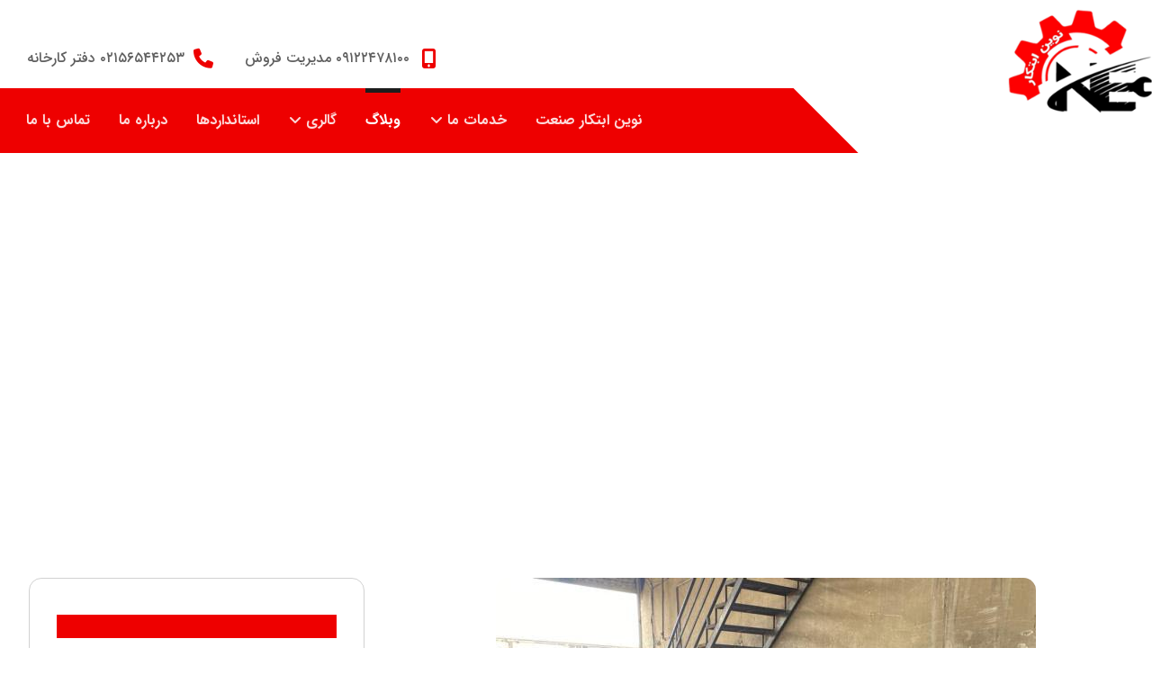

--- FILE ---
content_type: text/html; charset=UTF-8
request_url: https://novinebtekarsanat.com/the-coal-machine-to-the-mass-production-line/
body_size: 38584
content:
<!DOCTYPE html>
				<html dir="rtl" lang="fa-IR" class="no-js">
				<head>

					<meta http-equiv="Content-Type" content="text/html; charset=UTF-8"/>

					<meta name="viewport" content="width=device-width, initial-scale=1.0, minimum-scale=1.0"/><meta name='robots' content='index, follow, max-image-preview:large, max-snippet:-1, max-video-preview:-1' />

	<!-- This site is optimized with the Yoast SEO Premium plugin v26.8 (Yoast SEO v26.8) - https://yoast.com/product/yoast-seo-premium-wordpress/ -->
	<title>دنیای داغ زغال: از دستگاه زغال ساز تا خط تولید انبوه - نوین ابتکار صنعت</title>
	<meta name="description" content="دستگاه زغال ساز، قلب تپنده خط تولید زغال است و وظیفه تبدیل مواد اولیه به بریکت زغال و سپس پخت آن را بر عهده دارد" />
	<link rel="canonical" href="https://novinebtekarsanat.com/the-coal-machine-to-the-mass-production-line/" />
	<meta property="og:locale" content="fa_IR" />
	<meta property="og:type" content="article" />
	<meta property="og:title" content="دنیای داغ زغال: از دستگاه زغال ساز تا خط تولید انبوه" />
	<meta property="og:description" content="دستگاه زغال ساز، قلب تپنده خط تولید زغال است و وظیفه تبدیل مواد اولیه به بریکت زغال و سپس پخت آن را بر عهده دارد" />
	<meta property="og:url" content="https://novinebtekarsanat.com/the-coal-machine-to-the-mass-production-line/" />
	<meta property="og:site_name" content="نوین ابتکار صنعت" />
	<meta property="article:published_time" content="2024-05-14T13:35:23+00:00" />
	<meta property="article:modified_time" content="2025-11-23T13:25:57+00:00" />
	<meta property="og:image" content="https://novinebtekarsanat.com/wp-content/uploads/2023/05/manufacturer-of-industrial-coal-furnaces-in-tehran.jpg" />
	<meta property="og:image:width" content="600" />
	<meta property="og:image:height" content="450" />
	<meta property="og:image:type" content="image/jpeg" />
	<meta name="author" content="مدیر نوین ابتکار صنعت" />
	<meta name="twitter:card" content="summary_large_image" />
	<meta name="twitter:label1" content="نوشته‌شده بدست" />
	<meta name="twitter:data1" content="مدیر نوین ابتکار صنعت" />
	<meta name="twitter:label2" content="زمان تقریبی برای خواندن" />
	<meta name="twitter:data2" content="11 دقیقه" />
	<script type="application/ld+json" class="yoast-schema-graph">{"@context":"https://schema.org","@graph":[{"@type":"Article","@id":"https://novinebtekarsanat.com/the-coal-machine-to-the-mass-production-line/#article","isPartOf":{"@id":"https://novinebtekarsanat.com/the-coal-machine-to-the-mass-production-line/"},"author":{"name":"مدیر نوین ابتکار صنعت","@id":"https://novinebtekarsanat.com/#/schema/person/044d12185efd35a26ee5a5fd22bb8ad4"},"headline":"دنیای داغ زغال: از دستگاه زغال ساز تا خط تولید انبوه","datePublished":"2024-05-14T13:35:23+00:00","dateModified":"2025-11-23T13:25:57+00:00","mainEntityOfPage":{"@id":"https://novinebtekarsanat.com/the-coal-machine-to-the-mass-production-line/"},"wordCount":32,"commentCount":0,"publisher":{"@id":"https://novinebtekarsanat.com/#organization"},"image":{"@id":"https://novinebtekarsanat.com/the-coal-machine-to-the-mass-production-line/#primaryimage"},"thumbnailUrl":"https://novinebtekarsanat.com/wp-content/uploads/2023/05/manufacturer-of-industrial-coal-furnaces-in-tehran.jpg","articleSection":["تولید زغال","دستگاه زغال"],"inLanguage":"fa-IR","potentialAction":[{"@type":"CommentAction","name":"Comment","target":["https://novinebtekarsanat.com/the-coal-machine-to-the-mass-production-line/#respond"]}]},{"@type":"WebPage","@id":"https://novinebtekarsanat.com/the-coal-machine-to-the-mass-production-line/","url":"https://novinebtekarsanat.com/the-coal-machine-to-the-mass-production-line/","name":"دنیای داغ زغال: از دستگاه زغال ساز تا خط تولید انبوه - نوین ابتکار صنعت","isPartOf":{"@id":"https://novinebtekarsanat.com/#website"},"primaryImageOfPage":{"@id":"https://novinebtekarsanat.com/the-coal-machine-to-the-mass-production-line/#primaryimage"},"image":{"@id":"https://novinebtekarsanat.com/the-coal-machine-to-the-mass-production-line/#primaryimage"},"thumbnailUrl":"https://novinebtekarsanat.com/wp-content/uploads/2023/05/manufacturer-of-industrial-coal-furnaces-in-tehran.jpg","datePublished":"2024-05-14T13:35:23+00:00","dateModified":"2025-11-23T13:25:57+00:00","description":"دستگاه زغال ساز، قلب تپنده خط تولید زغال است و وظیفه تبدیل مواد اولیه به بریکت زغال و سپس پخت آن را بر عهده دارد","breadcrumb":{"@id":"https://novinebtekarsanat.com/the-coal-machine-to-the-mass-production-line/#breadcrumb"},"inLanguage":"fa-IR","potentialAction":[{"@type":"ReadAction","target":["https://novinebtekarsanat.com/the-coal-machine-to-the-mass-production-line/"]}]},{"@type":"ImageObject","inLanguage":"fa-IR","@id":"https://novinebtekarsanat.com/the-coal-machine-to-the-mass-production-line/#primaryimage","url":"https://novinebtekarsanat.com/wp-content/uploads/2023/05/manufacturer-of-industrial-coal-furnaces-in-tehran.jpg","contentUrl":"https://novinebtekarsanat.com/wp-content/uploads/2023/05/manufacturer-of-industrial-coal-furnaces-in-tehran.jpg","width":600,"height":450,"caption":"جهت آشنایی با تولید کننده انواع کوره زغال صنعتی در تهران با شرکت نوین ابتکار صنعت تماس بگیرید"},{"@type":"BreadcrumbList","@id":"https://novinebtekarsanat.com/the-coal-machine-to-the-mass-production-line/#breadcrumb","itemListElement":[{"@type":"ListItem","position":1,"name":"خانه","item":"https://novinebtekarsanat.com/"},{"@type":"ListItem","position":2,"name":"وبلاگ","item":"https://novinebtekarsanat.com/blog/"},{"@type":"ListItem","position":3,"name":"دنیای داغ زغال: از دستگاه زغال ساز تا خط تولید انبوه"}]},{"@type":"WebSite","@id":"https://novinebtekarsanat.com/#website","url":"https://novinebtekarsanat.com/","name":"نوین ابتکار صنعت","description":"تولید کننده دستگاه زغال ساز و ماشین آلات صنعتی","publisher":{"@id":"https://novinebtekarsanat.com/#organization"},"potentialAction":[{"@type":"SearchAction","target":{"@type":"EntryPoint","urlTemplate":"https://novinebtekarsanat.com/?s={search_term_string}"},"query-input":{"@type":"PropertyValueSpecification","valueRequired":true,"valueName":"search_term_string"}}],"inLanguage":"fa-IR"},{"@type":"Organization","@id":"https://novinebtekarsanat.com/#organization","name":"نوین ابتکار صنعت","url":"https://novinebtekarsanat.com/","logo":{"@type":"ImageObject","inLanguage":"fa-IR","@id":"https://novinebtekarsanat.com/#/schema/logo/image/","url":"https://novinebtekarsanat.com/wp-content/uploads/2021/03/logo-novinebtekarsanat.png","contentUrl":"https://novinebtekarsanat.com/wp-content/uploads/2021/03/logo-novinebtekarsanat.png","width":200,"height":145,"caption":"نوین ابتکار صنعت"},"image":{"@id":"https://novinebtekarsanat.com/#/schema/logo/image/"}},{"@type":"Person","@id":"https://novinebtekarsanat.com/#/schema/person/044d12185efd35a26ee5a5fd22bb8ad4","name":"مدیر نوین ابتکار صنعت","image":{"@type":"ImageObject","inLanguage":"fa-IR","@id":"https://novinebtekarsanat.com/#/schema/person/image/","url":"https://secure.gravatar.com/avatar/48d57300c28bbd91a9f93539709974c459eef5ce1abc4606101130cf2ab9ee99?s=96&d=mm&r=g","contentUrl":"https://secure.gravatar.com/avatar/48d57300c28bbd91a9f93539709974c459eef5ce1abc4606101130cf2ab9ee99?s=96&d=mm&r=g","caption":"مدیر نوین ابتکار صنعت"},"sameAs":["https://novinebtekarsanat.com"]}]}</script>
	<!-- / Yoast SEO Premium plugin. -->



<style id='wp-img-auto-sizes-contain-inline-css'>
img:is([sizes=auto i],[sizes^="auto," i]){contain-intrinsic-size:3000px 1500px}
/*# sourceURL=wp-img-auto-sizes-contain-inline-css */
</style>
<link data-minify="1" rel='stylesheet' id='codevz-plus-wpbakery-css' href='https://novinebtekarsanat.com/wp-content/cache/min/1/wp-content/plugins/codevz-plus/assets/css/wpbakery.css?ver=1769609835' media='all' />
<style id='wp-block-library-inline-css'>
:root{--wp-block-synced-color:#7a00df;--wp-block-synced-color--rgb:122,0,223;--wp-bound-block-color:var(--wp-block-synced-color);--wp-editor-canvas-background:#ddd;--wp-admin-theme-color:#007cba;--wp-admin-theme-color--rgb:0,124,186;--wp-admin-theme-color-darker-10:#006ba1;--wp-admin-theme-color-darker-10--rgb:0,107,160.5;--wp-admin-theme-color-darker-20:#005a87;--wp-admin-theme-color-darker-20--rgb:0,90,135;--wp-admin-border-width-focus:2px}@media (min-resolution:192dpi){:root{--wp-admin-border-width-focus:1.5px}}.wp-element-button{cursor:pointer}:root .has-very-light-gray-background-color{background-color:#eee}:root .has-very-dark-gray-background-color{background-color:#313131}:root .has-very-light-gray-color{color:#eee}:root .has-very-dark-gray-color{color:#313131}:root .has-vivid-green-cyan-to-vivid-cyan-blue-gradient-background{background:linear-gradient(135deg,#00d084,#0693e3)}:root .has-purple-crush-gradient-background{background:linear-gradient(135deg,#34e2e4,#4721fb 50%,#ab1dfe)}:root .has-hazy-dawn-gradient-background{background:linear-gradient(135deg,#faaca8,#dad0ec)}:root .has-subdued-olive-gradient-background{background:linear-gradient(135deg,#fafae1,#67a671)}:root .has-atomic-cream-gradient-background{background:linear-gradient(135deg,#fdd79a,#004a59)}:root .has-nightshade-gradient-background{background:linear-gradient(135deg,#330968,#31cdcf)}:root .has-midnight-gradient-background{background:linear-gradient(135deg,#020381,#2874fc)}:root{--wp--preset--font-size--normal:16px;--wp--preset--font-size--huge:42px}.has-regular-font-size{font-size:1em}.has-larger-font-size{font-size:2.625em}.has-normal-font-size{font-size:var(--wp--preset--font-size--normal)}.has-huge-font-size{font-size:var(--wp--preset--font-size--huge)}.has-text-align-center{text-align:center}.has-text-align-left{text-align:left}.has-text-align-right{text-align:right}.has-fit-text{white-space:nowrap!important}#end-resizable-editor-section{display:none}.aligncenter{clear:both}.items-justified-left{justify-content:flex-start}.items-justified-center{justify-content:center}.items-justified-right{justify-content:flex-end}.items-justified-space-between{justify-content:space-between}.screen-reader-text{border:0;clip-path:inset(50%);height:1px;margin:-1px;overflow:hidden;padding:0;position:absolute;width:1px;word-wrap:normal!important}.screen-reader-text:focus{background-color:#ddd;clip-path:none;color:#444;display:block;font-size:1em;height:auto;left:5px;line-height:normal;padding:15px 23px 14px;text-decoration:none;top:5px;width:auto;z-index:100000}html :where(.has-border-color){border-style:solid}html :where([style*=border-top-color]){border-top-style:solid}html :where([style*=border-right-color]){border-right-style:solid}html :where([style*=border-bottom-color]){border-bottom-style:solid}html :where([style*=border-left-color]){border-left-style:solid}html :where([style*=border-width]){border-style:solid}html :where([style*=border-top-width]){border-top-style:solid}html :where([style*=border-right-width]){border-right-style:solid}html :where([style*=border-bottom-width]){border-bottom-style:solid}html :where([style*=border-left-width]){border-left-style:solid}html :where(img[class*=wp-image-]){height:auto;max-width:100%}:where(figure){margin:0 0 1em}html :where(.is-position-sticky){--wp-admin--admin-bar--position-offset:var(--wp-admin--admin-bar--height,0px)}@media screen and (max-width:600px){html :where(.is-position-sticky){--wp-admin--admin-bar--position-offset:0px}}

/*# sourceURL=wp-block-library-inline-css */
</style><style id='global-styles-inline-css'>
:root{--wp--preset--aspect-ratio--square: 1;--wp--preset--aspect-ratio--4-3: 4/3;--wp--preset--aspect-ratio--3-4: 3/4;--wp--preset--aspect-ratio--3-2: 3/2;--wp--preset--aspect-ratio--2-3: 2/3;--wp--preset--aspect-ratio--16-9: 16/9;--wp--preset--aspect-ratio--9-16: 9/16;--wp--preset--color--black: #000000;--wp--preset--color--cyan-bluish-gray: #abb8c3;--wp--preset--color--white: #ffffff;--wp--preset--color--pale-pink: #f78da7;--wp--preset--color--vivid-red: #cf2e2e;--wp--preset--color--luminous-vivid-orange: #ff6900;--wp--preset--color--luminous-vivid-amber: #fcb900;--wp--preset--color--light-green-cyan: #7bdcb5;--wp--preset--color--vivid-green-cyan: #00d084;--wp--preset--color--pale-cyan-blue: #8ed1fc;--wp--preset--color--vivid-cyan-blue: #0693e3;--wp--preset--color--vivid-purple: #9b51e0;--wp--preset--gradient--vivid-cyan-blue-to-vivid-purple: linear-gradient(135deg,rgb(6,147,227) 0%,rgb(155,81,224) 100%);--wp--preset--gradient--light-green-cyan-to-vivid-green-cyan: linear-gradient(135deg,rgb(122,220,180) 0%,rgb(0,208,130) 100%);--wp--preset--gradient--luminous-vivid-amber-to-luminous-vivid-orange: linear-gradient(135deg,rgb(252,185,0) 0%,rgb(255,105,0) 100%);--wp--preset--gradient--luminous-vivid-orange-to-vivid-red: linear-gradient(135deg,rgb(255,105,0) 0%,rgb(207,46,46) 100%);--wp--preset--gradient--very-light-gray-to-cyan-bluish-gray: linear-gradient(135deg,rgb(238,238,238) 0%,rgb(169,184,195) 100%);--wp--preset--gradient--cool-to-warm-spectrum: linear-gradient(135deg,rgb(74,234,220) 0%,rgb(151,120,209) 20%,rgb(207,42,186) 40%,rgb(238,44,130) 60%,rgb(251,105,98) 80%,rgb(254,248,76) 100%);--wp--preset--gradient--blush-light-purple: linear-gradient(135deg,rgb(255,206,236) 0%,rgb(152,150,240) 100%);--wp--preset--gradient--blush-bordeaux: linear-gradient(135deg,rgb(254,205,165) 0%,rgb(254,45,45) 50%,rgb(107,0,62) 100%);--wp--preset--gradient--luminous-dusk: linear-gradient(135deg,rgb(255,203,112) 0%,rgb(199,81,192) 50%,rgb(65,88,208) 100%);--wp--preset--gradient--pale-ocean: linear-gradient(135deg,rgb(255,245,203) 0%,rgb(182,227,212) 50%,rgb(51,167,181) 100%);--wp--preset--gradient--electric-grass: linear-gradient(135deg,rgb(202,248,128) 0%,rgb(113,206,126) 100%);--wp--preset--gradient--midnight: linear-gradient(135deg,rgb(2,3,129) 0%,rgb(40,116,252) 100%);--wp--preset--font-size--small: 13px;--wp--preset--font-size--medium: 20px;--wp--preset--font-size--large: 36px;--wp--preset--font-size--x-large: 42px;--wp--preset--spacing--20: 0.44rem;--wp--preset--spacing--30: 0.67rem;--wp--preset--spacing--40: 1rem;--wp--preset--spacing--50: 1.5rem;--wp--preset--spacing--60: 2.25rem;--wp--preset--spacing--70: 3.38rem;--wp--preset--spacing--80: 5.06rem;--wp--preset--shadow--natural: 6px 6px 9px rgba(0, 0, 0, 0.2);--wp--preset--shadow--deep: 12px 12px 50px rgba(0, 0, 0, 0.4);--wp--preset--shadow--sharp: 6px 6px 0px rgba(0, 0, 0, 0.2);--wp--preset--shadow--outlined: 6px 6px 0px -3px rgb(255, 255, 255), 6px 6px rgb(0, 0, 0);--wp--preset--shadow--crisp: 6px 6px 0px rgb(0, 0, 0);}:where(.is-layout-flex){gap: 0.5em;}:where(.is-layout-grid){gap: 0.5em;}body .is-layout-flex{display: flex;}.is-layout-flex{flex-wrap: wrap;align-items: center;}.is-layout-flex > :is(*, div){margin: 0;}body .is-layout-grid{display: grid;}.is-layout-grid > :is(*, div){margin: 0;}:where(.wp-block-columns.is-layout-flex){gap: 2em;}:where(.wp-block-columns.is-layout-grid){gap: 2em;}:where(.wp-block-post-template.is-layout-flex){gap: 1.25em;}:where(.wp-block-post-template.is-layout-grid){gap: 1.25em;}.has-black-color{color: var(--wp--preset--color--black) !important;}.has-cyan-bluish-gray-color{color: var(--wp--preset--color--cyan-bluish-gray) !important;}.has-white-color{color: var(--wp--preset--color--white) !important;}.has-pale-pink-color{color: var(--wp--preset--color--pale-pink) !important;}.has-vivid-red-color{color: var(--wp--preset--color--vivid-red) !important;}.has-luminous-vivid-orange-color{color: var(--wp--preset--color--luminous-vivid-orange) !important;}.has-luminous-vivid-amber-color{color: var(--wp--preset--color--luminous-vivid-amber) !important;}.has-light-green-cyan-color{color: var(--wp--preset--color--light-green-cyan) !important;}.has-vivid-green-cyan-color{color: var(--wp--preset--color--vivid-green-cyan) !important;}.has-pale-cyan-blue-color{color: var(--wp--preset--color--pale-cyan-blue) !important;}.has-vivid-cyan-blue-color{color: var(--wp--preset--color--vivid-cyan-blue) !important;}.has-vivid-purple-color{color: var(--wp--preset--color--vivid-purple) !important;}.has-black-background-color{background-color: var(--wp--preset--color--black) !important;}.has-cyan-bluish-gray-background-color{background-color: var(--wp--preset--color--cyan-bluish-gray) !important;}.has-white-background-color{background-color: var(--wp--preset--color--white) !important;}.has-pale-pink-background-color{background-color: var(--wp--preset--color--pale-pink) !important;}.has-vivid-red-background-color{background-color: var(--wp--preset--color--vivid-red) !important;}.has-luminous-vivid-orange-background-color{background-color: var(--wp--preset--color--luminous-vivid-orange) !important;}.has-luminous-vivid-amber-background-color{background-color: var(--wp--preset--color--luminous-vivid-amber) !important;}.has-light-green-cyan-background-color{background-color: var(--wp--preset--color--light-green-cyan) !important;}.has-vivid-green-cyan-background-color{background-color: var(--wp--preset--color--vivid-green-cyan) !important;}.has-pale-cyan-blue-background-color{background-color: var(--wp--preset--color--pale-cyan-blue) !important;}.has-vivid-cyan-blue-background-color{background-color: var(--wp--preset--color--vivid-cyan-blue) !important;}.has-vivid-purple-background-color{background-color: var(--wp--preset--color--vivid-purple) !important;}.has-black-border-color{border-color: var(--wp--preset--color--black) !important;}.has-cyan-bluish-gray-border-color{border-color: var(--wp--preset--color--cyan-bluish-gray) !important;}.has-white-border-color{border-color: var(--wp--preset--color--white) !important;}.has-pale-pink-border-color{border-color: var(--wp--preset--color--pale-pink) !important;}.has-vivid-red-border-color{border-color: var(--wp--preset--color--vivid-red) !important;}.has-luminous-vivid-orange-border-color{border-color: var(--wp--preset--color--luminous-vivid-orange) !important;}.has-luminous-vivid-amber-border-color{border-color: var(--wp--preset--color--luminous-vivid-amber) !important;}.has-light-green-cyan-border-color{border-color: var(--wp--preset--color--light-green-cyan) !important;}.has-vivid-green-cyan-border-color{border-color: var(--wp--preset--color--vivid-green-cyan) !important;}.has-pale-cyan-blue-border-color{border-color: var(--wp--preset--color--pale-cyan-blue) !important;}.has-vivid-cyan-blue-border-color{border-color: var(--wp--preset--color--vivid-cyan-blue) !important;}.has-vivid-purple-border-color{border-color: var(--wp--preset--color--vivid-purple) !important;}.has-vivid-cyan-blue-to-vivid-purple-gradient-background{background: var(--wp--preset--gradient--vivid-cyan-blue-to-vivid-purple) !important;}.has-light-green-cyan-to-vivid-green-cyan-gradient-background{background: var(--wp--preset--gradient--light-green-cyan-to-vivid-green-cyan) !important;}.has-luminous-vivid-amber-to-luminous-vivid-orange-gradient-background{background: var(--wp--preset--gradient--luminous-vivid-amber-to-luminous-vivid-orange) !important;}.has-luminous-vivid-orange-to-vivid-red-gradient-background{background: var(--wp--preset--gradient--luminous-vivid-orange-to-vivid-red) !important;}.has-very-light-gray-to-cyan-bluish-gray-gradient-background{background: var(--wp--preset--gradient--very-light-gray-to-cyan-bluish-gray) !important;}.has-cool-to-warm-spectrum-gradient-background{background: var(--wp--preset--gradient--cool-to-warm-spectrum) !important;}.has-blush-light-purple-gradient-background{background: var(--wp--preset--gradient--blush-light-purple) !important;}.has-blush-bordeaux-gradient-background{background: var(--wp--preset--gradient--blush-bordeaux) !important;}.has-luminous-dusk-gradient-background{background: var(--wp--preset--gradient--luminous-dusk) !important;}.has-pale-ocean-gradient-background{background: var(--wp--preset--gradient--pale-ocean) !important;}.has-electric-grass-gradient-background{background: var(--wp--preset--gradient--electric-grass) !important;}.has-midnight-gradient-background{background: var(--wp--preset--gradient--midnight) !important;}.has-small-font-size{font-size: var(--wp--preset--font-size--small) !important;}.has-medium-font-size{font-size: var(--wp--preset--font-size--medium) !important;}.has-large-font-size{font-size: var(--wp--preset--font-size--large) !important;}.has-x-large-font-size{font-size: var(--wp--preset--font-size--x-large) !important;}
/*# sourceURL=global-styles-inline-css */
</style>

<style id='classic-theme-styles-inline-css'>
/*! This file is auto-generated */
.wp-block-button__link{color:#fff;background-color:#32373c;border-radius:9999px;box-shadow:none;text-decoration:none;padding:calc(.667em + 2px) calc(1.333em + 2px);font-size:1.125em}.wp-block-file__button{background:#32373c;color:#fff;text-decoration:none}
/*# sourceURL=/wp-includes/css/classic-themes.min.css */
</style>
<link data-minify="1" rel='stylesheet' id='codevz-blocks-css' href='https://novinebtekarsanat.com/wp-content/cache/min/1/wp-content/themes/xtra/assets/css/blocks.css?ver=1769609835' media='all' />
<link data-minify="1" rel='stylesheet' id='cz-icons-pack-css' href='https://novinebtekarsanat.com/wp-content/cache/min/1/wp-content/plugins/codevz-plus/admin/fields/codevz_fields/icons/czicons.css?ver=1769609835' media='all' />
<link data-minify="1" rel='stylesheet' id='cz-icons-farsi-css' href='https://novinebtekarsanat.com/wp-content/cache/min/1/wp-content/plugins/codevz-plus/rtl-xtra/icons/codevz-farsi.css?ver=1769609835' media='all' />
<link data-minify="1" rel='stylesheet' id='rtl-xtra-front-css' href='https://novinebtekarsanat.com/wp-content/cache/min/1/wp-content/plugins/codevz-plus/rtl-xtra/css/rtl-xtra-front.css?ver=1769609835' media='all' />
<link data-minify="1" rel='stylesheet' id='js_composer_front-css' href='https://novinebtekarsanat.com/wp-content/cache/background-css/1/novinebtekarsanat.com/wp-content/cache/min/1/wp-content/plugins/js_composer/assets/css/js_composer.min.css?ver=1769609835&wpr_t=1769832007' media='all' />
<link rel='stylesheet' id='rtl-js_composer_front-css' href='https://novinebtekarsanat.com/wp-content/plugins/codevz-plus/rtl-xtra/css/xtra_js_composer.min.css?ver=6.9' media='all' />
<link rel='stylesheet' id='kk-star-ratings-css' href='https://novinebtekarsanat.com/wp-content/cache/background-css/1/novinebtekarsanat.com/wp-content/plugins/kk-star-ratings/src/core/public/css/kk-star-ratings.min.css?ver=5.4.10.3&wpr_t=1769832007' media='all' />
<link data-minify="1" rel='stylesheet' id='codevz-css' href='https://novinebtekarsanat.com/wp-content/cache/min/1/wp-content/themes/xtra/assets/css/core.css?ver=1769609835' media='all' />
<link data-minify="1" rel='stylesheet' id='revslider-codevz-css' href='https://novinebtekarsanat.com/wp-content/cache/min/1/wp-content/themes/xtra/assets/css/revslider.css?ver=1769609835' media='all' />
<link data-minify="1" rel='stylesheet' id='codevz-laptop-css' href='https://novinebtekarsanat.com/wp-content/cache/min/1/wp-content/themes/xtra/assets/css/core-laptop.css?ver=1769609835' media='screen and (max-width: 1024px)' />
<link data-minify="1" rel='stylesheet' id='codevz-tablet-css' href='https://novinebtekarsanat.com/wp-content/cache/min/1/wp-content/themes/xtra/assets/css/core-tablet.css?ver=1769609835' media='screen and (max-width: 768px)' />
<link data-minify="1" rel='stylesheet' id='codevz-mobile-css' href='https://novinebtekarsanat.com/wp-content/cache/min/1/wp-content/themes/xtra/assets/css/core-mobile.css?ver=1769609835' media='screen and (max-width: 480px)' />
<link data-minify="1" rel='stylesheet' id='codevz-rtl-css' href='https://novinebtekarsanat.com/wp-content/cache/min/1/wp-content/themes/xtra/assets/css/core.rtl.css?ver=1769609835' media='all' />
<link data-minify="1" rel='stylesheet' id='codevz-single-css' href='https://novinebtekarsanat.com/wp-content/cache/min/1/wp-content/themes/xtra/assets/css/single.css?ver=1769609857' media='all' />
<link data-minify="1" rel='stylesheet' id='codevz-single-rtl-css' href='https://novinebtekarsanat.com/wp-content/cache/min/1/wp-content/themes/xtra/assets/css/single.rtl.css?ver=1769609857' media='all' />
<link data-minify="1" rel='stylesheet' id='codevz-comments-css' href='https://novinebtekarsanat.com/wp-content/cache/min/1/wp-content/themes/xtra/assets/css/comments.css?ver=1769609857' media='all' />
<link data-minify="1" rel='stylesheet' id='codevz-comments-mobile-css' href='https://novinebtekarsanat.com/wp-content/cache/min/1/wp-content/themes/xtra/assets/css/comments-mobile.css?ver=1769609857' media='screen and (max-width: 480px)' />
<link data-minify="1" rel='stylesheet' id='codevz-comments-rtl-css' href='https://novinebtekarsanat.com/wp-content/cache/min/1/wp-content/themes/xtra/assets/css/comments.rtl.css?ver=1769609857' media='all' />
<link data-minify="1" rel='stylesheet' id='codevz-sticky-css' href='https://novinebtekarsanat.com/wp-content/cache/min/1/wp-content/themes/xtra/assets/css/sticky.css?ver=1769609835' media='all' />
<link data-minify="1" rel='stylesheet' id='codevz-plus-css' href='https://novinebtekarsanat.com/wp-content/cache/min/1/wp-content/plugins/codevz-plus/assets/css/codevzplus.css?ver=1769609835' media='all' />
<link data-minify="1" rel='stylesheet' id='codevz-plus-tablet-css' href='https://novinebtekarsanat.com/wp-content/cache/min/1/wp-content/plugins/codevz-plus/assets/css/codevzplus-tablet.css?ver=1769609835' media='screen and (max-width: 768px)' />
<link data-minify="1" rel='stylesheet' id='codevz-plus-mobile-css' href='https://novinebtekarsanat.com/wp-content/cache/min/1/wp-content/plugins/codevz-plus/assets/css/codevzplus-mobile.css?ver=1769609835' media='screen and (max-width: 480px)' />
<link data-minify="1" rel='stylesheet' id='cz_carousel-css' href='https://novinebtekarsanat.com/wp-content/cache/min/1/wp-content/plugins/codevz-plus/wpbakery/assets/css/carousel.css?ver=1769609838' media='all' />
<link data-minify="1" rel='stylesheet' id='xtra-elementor-front-css' href='https://novinebtekarsanat.com/wp-content/cache/min/1/wp-content/plugins/codevz-plus/assets/css/elementor.css?ver=1769609835' media='all' />
<link rel='stylesheet' id='font-awesome-shims-css' href='https://novinebtekarsanat.com/wp-content/plugins/codevz-plus/admin/assets/css/font-awesome/css/v4-shims.min.css?ver=6.4.2' media='all' />
<link data-minify="1" rel='stylesheet' id='font-awesome-css' href='https://novinebtekarsanat.com/wp-content/cache/min/1/wp-content/plugins/codevz-plus/admin/assets/css/font-awesome/css/all.min.css?ver=1769609835' media='all' />
<script src="https://novinebtekarsanat.com/wp-includes/js/jquery/jquery.min.js?ver=3.7.1" id="jquery-core-js"></script>
<script src="https://novinebtekarsanat.com/wp-includes/js/jquery/jquery-migrate.min.js?ver=3.4.1" id="jquery-migrate-js"></script>
<script id="jquery-js-after">
			const waitCodevzPlus = ( callback ) => { const i = setInterval(() => { if ( window.Codevz_Plus ) { callback(); clearInterval( i ); } }, 100 ); };

			(function CodevzTpl(){
				"use strict";

				// Render delay templates.
				// Safe function for render templates.
				function safe(fn){try{fn();}catch(e){}}

				function debounce(fn,d){
					var t;
					function r(){clearTimeout(t);t=setTimeout(fn,d);}
					return r;
				}

				// Custom scripts.
				function execScripts(r){
					var m=execScripts.m;
					r.querySelectorAll("script").forEach(function(s){
						if(s.src){
							if(m[s.src]){return;}
							m[s.src]=1;
							var j=document.createElement("script");
							j.src=s.src;j.defer=1;
							document.head.appendChild(j);
							return;
						}
						var i=document.createElement("script");
						i.text=s.textContent||"";
						s.replaceWith(i);
					});
				}
				execScripts.m={};

				// Codevz reinit.
				function runCodevz(){
					if(!window.Codevz_Plus){return;}
					var a="css responsiveClamp lightGallery parallax accordion r360degree animated_text google_map before_after counter countdown grid login subscribe slick popup tabs image_zoom progress_bar separator working_hours".split(" ");
					for(var i=0;i<a.length;i++){
						var f=Codevz_Plus[a[i]];
						if(typeof f==="function"){f();}
					}
				}
				var runCodevzD=debounce(runCodevz,100);
				var etimeout;

				function hydrate(ph){
				    safe(function(){
				        var t = ph.nextElementSibling;
				        if(!t || t.tagName !== "TEMPLATE"){ return; }

				        var p = ph.parentNode;
				        ph.replaceWith(t.content.cloneNode(true));
				        t.remove();

				        // Run scripts in template
				        execScripts(p);
				        runCodevzD();

				        // Re-bind Codevz templates inside
				        p.querySelectorAll(".codevz-tpl").forEach(bind);

						// WPBakery reInit
						if (typeof window !== 'undefined') {
						    // Trigger vc_js event on document
						    var vcEvent = new Event('vc_js', { bubbles: true });
						    document.dispatchEvent(vcEvent);

						    // Waypoints re-initialization
						    if (typeof window.vc_waypoints === 'function') {
						        window.vc_waypoints();
						    }

						    // Handle hidden elements
						    setTimeout(function() {
						        var elements = document.querySelectorAll('.wpb_animate_when_almost_visible:not(.wpb_start_animation)');
						        var scrollTop = window.pageYOffset || document.documentElement.scrollTop;
						        var windowHeight = window.innerHeight;

						        elements.forEach(function(el) {
						            var elementTop = el.getBoundingClientRect().top + scrollTop;

						            if ((scrollTop + windowHeight) > elementTop) {
						                el.classList.add('wpb_start_animation');
						            }
						        });
						    }, 200);
						}

						// Elementor reInit only inside p
						if (typeof elementorFrontend !== 'undefined') {
						    clearTimeout(etimeout);
						    etimeout = setTimeout(function() {
						        var animatedEls = p.querySelectorAll('.animated');
						        animatedEls.forEach(function(el) {
						            el.style.opacity 	= '1';
						            el.style.animation 	= 'none';
						        });
						    }, 4000);

							// Only recalc layout for stretch/full-width sections
							if (typeof elementorFrontend !== 'undefined' && p.querySelector('footer .elementor-section-stretched, footer .e-con-full')) {
							    if (elementorFrontend.hooks && elementorFrontend.hooks.doAction) {
							        var sections = p.querySelectorAll('footer .elementor-section, footer .elementor-container');
							        sections.forEach(function(el) {
							            elementorFrontend.hooks.doAction('frontend/element_ready/section', jQuery(el));
							            elementorFrontend.hooks.doAction('frontend/element_ready/container', jQuery(el));
							        });
							    }

							    var event = new Event('elementor/frontend/init', { bubbles: true });
							    document.dispatchEvent(event);
							}
						}

				        // Contact Form 7 support
				        if(window.wpcf7){
				            p.querySelectorAll("form.wpcf7-form").forEach(wpcf7.init);
				        }

				        // Facebook SDK
				        if(window.FB && FB.XFBML){ FB.XFBML.parse(p); }
				    });
				}

				function onView(e){
					for(var i=0;i<e.length;i++){
						if(e[i].isIntersecting){
							io.unobserve(e[i].target);
							hydrate(e[i].target);
						}
					}
				}

				var io=new IntersectionObserver(onView,{rootMargin:"1000px"});

				function trigger(ph){
					if(ph.dataset.triggered){return;}
					ph.dataset.triggered=1;
					hydrate(ph);
				}

				function bind(ph){
					if(ph.dataset.bound){return;}
					ph.dataset.bound=1;
					var s=ph.dataset.selector;
					if(!s){io.observe(ph);return;}
					function fire(e){
						if(s==="parent"||e.target.closest(s)){trigger(ph);}
					}
					document.body.addEventListener("click",fire,true);
					document.body.addEventListener("mouseover",fire,true);
				}

				function scan(){
					document.querySelectorAll(".codevz-tpl").forEach(bind);
				}
				var scanD=debounce(scan,30);

				function watch(){
					if(!document.body){setTimeout(watch,10);return;}
					new MutationObserver(function(m){
						for(var i=0;i<m.length;i++){
							if(m[i].addedNodes.length){scanD();return;}
						}
					}).observe(document.body,{childList:true,subtree:true});
				}

				scanD();
				watch();

			})();

		
//# sourceURL=jquery-js-after
</script>
<script></script><meta name="format-detection" content="telephone=no"><meta name="theme-color" content="#ee0000"><style class="codevz-general-custom-css">.services {
    transition: all .2s ease-in-out;
}
.rtl .cz_shape_1{margin-right:-25px}</style><meta name="generator" content="Powered by WPBakery Page Builder - drag and drop page builder for WordPress."/>
<meta name="generator" content="Powered by Slider Revolution 6.7.39 - responsive, Mobile-Friendly Slider Plugin for WordPress with comfortable drag and drop interface." />
<link rel="icon" href="https://novinebtekarsanat.com/wp-content/uploads/2021/03/cropped-namadak-novinebtekarsanat.com_-32x32.png" sizes="32x32" />
<link rel="icon" href="https://novinebtekarsanat.com/wp-content/uploads/2021/03/cropped-namadak-novinebtekarsanat.com_-192x192.png" sizes="192x192" />
<link rel="apple-touch-icon" href="https://novinebtekarsanat.com/wp-content/uploads/2021/03/cropped-namadak-novinebtekarsanat.com_-180x180.png" />
<meta name="msapplication-TileImage" content="https://novinebtekarsanat.com/wp-content/uploads/2021/03/cropped-namadak-novinebtekarsanat.com_-270x270.png" />
<link rel="pingback" href="https://novinebtekarsanat.com/xmlrpc.php">
<style id="codevz-inline-css" data-noptimize>.admin-bar .cz_fixed_top_border{top:32px}.admin-bar i.offcanvas-close {top: 32px}.admin-bar .offcanvas_area, .admin-bar .hidden_top_bar{margin-top: 32px}.admin-bar .header_5,.admin-bar .onSticky{top: 32px}@media screen and (max-width:768px) {.admin-bar .header_5,.admin-bar .onSticky,.admin-bar .cz_fixed_top_border,.admin-bar i.offcanvas-close {top: 46px}.admin-bar .onSticky {top: 0}.admin-bar .offcanvas_area,.admin-bar .offcanvas_area,.admin-bar .hidden_top_bar{margin-top:46px;height:calc(100% - 46px);}}

/* Theme color */a:hover, .sf-menu > .cz.current_menu > a, .sf-menu > .cz .cz.current_menu > a,.sf-menu > .current-menu-parent > a,.comment-text .star-rating span {color: #ee0000} 
form button, .button, #edd-purchase-button, .edd-submit, .edd-submit.button.blue, .edd-submit.button.blue:hover, .edd-submit.button.blue:focus, [type=submit].edd-submit, .sf-menu > .cz > a:before,.sf-menu > .cz > a:before,
.post-password-form input[type="submit"], .wpcf7-submit, .submit_user, 
#commentform #submit, .commentlist li.bypostauthor > .comment-body:after,.commentlist li.comment-author-admin > .comment-body:after, 
 .pagination .current, .pagination > b, .pagination a:hover, .page-numbers .current, .page-numbers a:hover, .pagination .next:hover, 
.pagination .prev:hover, input[type=submit], .sticky:before, .commentlist li.comment-author-admin .fn,
input[type=submit],input[type=button],.cz_header_button,.cz_default_portfolio a,
.cz_readmore, .more-link, a.cz_btn, .cz_highlight_1:after, div.cz_btn  {background-color: #ee0000}
.cs_load_more_doing, div.wpcf7 .wpcf7-form .ajax-loader {border-right-color: #ee0000}
input:focus,textarea:focus,select:focus {border-color: #ee0000 !important}
::selection {background-color: #ee0000;color: #fff}
::-moz-selection {background-color: #ee0000;color: #fff}

/* Dynamic  */.widget{background-color:rgba(255,255,255,0.01);padding-top:40px;padding-bottom:0px;margin-bottom:0px;border-style:none;border-radius:3px}.widget > .codevz-widget-title, .sidebar_inner .widget_block > div > div > h2{font-size:16px;color:#ffffff;font-weight:600;text-transform:uppercase;background-color:#ee0000;padding:12px 20px;margin-bottom:30px;border-style:solid;border-top-width:1px;border-bottom-width:1px;border-color:#ee0000}.logo > a, .logo > h1, .logo h2{margin-bottom:-27px}#menu_header_1 > .cz > a:before{background-color:#ee0000}#menu_header_2 .cz .sub-menu:not(.cz_megamenu_inner_ul),#menu_header_2 .cz_megamenu_inner_ul .cz_megamenu_inner_ul{background-color:#ffffff;padding-top:24px;padding-bottom:24px;margin-top:0px;margin-left:30px;border-style:solid;border-top-width:1px;border-color:#eaeaea;border-radius:3px;box-shadow:0px 9px 20px rgba(0,0,0,0.13)}#menu_header_2 .cz .cz a{font-size:14px;color:#353535;font-weight:400;padding-right:24px;padding-left:24px}#menu_header_2 .cz .cz a:hover,#menu_header_2 .cz .cz:hover > a,#menu_header_2 .cz .cz.current_menu > a,#menu_header_2 .cz .current_menu > .current_menu{color:#ee0000;font-weight:500;padding-right:30px;padding-left:30px}.onSticky{background-color:transparent !important;background-image:linear-gradient(181deg,rgba(255,255,255,0.99),#e5e5e5,#e5e5e5) !important}.header_4{background-color:transparent;background-image:linear-gradient(90deg,#680202,#ffffff,#ffffff);padding-bottom:12px}#menu_header_4 > .cz > a{color:rgba(255,255,255,0.7);text-align:center;height:18px;padding-top:13px;padding-bottom:10px;margin-top:5px;border-style:solid;border-color:rgba(255,255,255,0.05);top:5px}#menu_header_4 > .cz > a:hover,#menu_header_4 > .cz:hover > a,#menu_header_4 > .cz.current_menu > a,#menu_header_4 > .current-menu-parent > a{color:#ee0000;background-color:rgba(65,41,41,0.51)}#menu_header_4 .cz .cz a{color:#f9f9f9}#menu_header_4 .cz .cz a:hover,#menu_header_4 .cz .cz:hover > a,#menu_header_4 .cz .cz.current_menu > a,#menu_header_4 .cz .current_menu > .current_menu{color:#ee0000;background-color:rgba(87,39,39,0.39)}.page_title,.header_onthe_cover .page_title{text-transform:uppercase;background-position:center center;background-size:cover;background-image:var(--wpr-bg-180d64f4-7567-4989-afd0-966823b9363b);padding-top:190px;padding-bottom:120px}.page_title .codevz-section-title{font-size:46px;color:#ffffff;font-weight:700}.breadcrumbs a,.breadcrumbs i{color:rgba(255,255,255,0.85)}.breadcrumbs{padding-bottom:0px;margin-top:20px;margin-bottom:0px}.cz_middle_footer{background-size:cover;background-image:var(--wpr-bg-1981e41d-a004-4b8a-9a3d-eb1581f5fbc9);padding-top:41px;padding-bottom:50px;margin-top:-50px;margin-bottom:-50px}.footer_widget{color:rgba(255,255,255,0.75);padding:0px;margin-top:0px}.cz_middle_footer a{font-size:15px;color:rgba(255,255,255,0.72);line-height: 2}.cz_middle_footer a:hover{color:#ee0000}.footer_2{background-color:#ffffff}i.backtotop{font-size:18px;color:#000000;background-color:#ffffff;border-style:none;border-width:0px;border-radius:0px;box-shadow:0px 6px 40px 0px rgba(0,0,0,0.2);z-index:9}i.fixed_contact{font-size:20px;color:#000000;background-color:#ffffff;border-style:none;border-width:0px;border-radius:0px;box-shadow:-6px 6px 40px rgba(0,0,0,0.2)}.footer_widget > .codevz-widget-title, footer .widget_block > div > div > h2{font-size:20px;color:#ffffff;text-transform:uppercase;border-style:none;border-color:rgba(29,29,29,0.4)}.tagcloud a:hover, .widget .tagcloud a:hover, .cz_post_cat a:hover, .cz_post_views a:hover{color:rgba(255,255,255,0.9);background-color:#1d1d1d}.pagination a, .pagination > b, .pagination span, .page-numbers a, .page-numbers span, .woocommerce nav.woocommerce-pagination ul li a, .woocommerce nav.woocommerce-pagination ul li span{font-size:18px;color:#1d1d1d;background-color:rgba(29,29,29,0.2);padding:0px;margin-top:-10px;margin-right:7px;border-style:none;border-radius:0px}.rtl .pagination a,.rtl .pagination > b,.rtl .pagination span,.rtl .page-numbers a,.rtl .page-numbers span,.rtl.woocommerce nav.woocommerce-pagination ul li a,.rtl.woocommerce nav.woocommerce-pagination ul li span{float:right}#menu_header_2 .sub-menu .sub-menu:not(.cz_megamenu_inner_ul){margin-top:-22px;margin-left:0px}.cz-cpt-post .cz_readmore, .cz-cpt-post .more-link{color:#ffffff;background-color:#1d1d1d;padding:10px 15px 10px 20px;margin-top:30px;border-radius:0px}.cz-cpt-post .cz_readmore:hover, .cz-cpt-post .more-link:hover{color:#ffffff;background-color:#ee0000}.cz-cpt-post .cz_default_loop .cz_post_author_avatar img{width:32px;padding:0px;border-style:none;border-radius:3px;box-shadow:none;display:none}.cz-cpt-post .cz_default_loop .cz_post_author_name{display:none}.cz-cpt-post .cz_default_loop .cz_post_date{font-size:12px;color:rgba(255,255,255,0.9);font-weight:500;background-color:#ee0000;padding:3px 12px;margin-left:-14px;border-radius:0px;opacity:1}.cz-cpt-post .cz_default_loop .cz_post_title h3{font-size:28px;padding-top:10px;padding-bottom:10px}.cz_default_loop.sticky > div{background-color:rgba(167,167,167,0.1);margin-bottom:40px;border-style:solid;border-width:2px;border-color:#000370;border-radius:6px}.cz-cpt-post .cz_default_loop > div{padding-bottom:40px;margin-bottom:40px;border-style:none}.cz-cpt-post .cz_default_loop .cz_post_meta{margin-bottom:20px}#comments > h3,.content.cz_related_posts > h4,.content.cz_author_box > h4,.related.products > h2,.upsells.products > h2,.up-sells.products > h2,.up-sells.products > h2,.woocommerce-page .cart-collaterals .cart_totals > h2,.woocommerce-page #customer_details > div:first-child > div:first-child > h3:first-child,.woocommerce-page .codevz-checkout-details > h3,.woocommerce-page .woocommerce-order-details > h2,.woocommerce-page .woocommerce-customer-details > h2,.woocommerce-page .cart-collaterals .cross-sells > h2{font-size:16px;color:#ffffff;font-weight:600;text-transform:uppercase;background-color:#ee0000;padding:15px 20px;margin-bottom:30px;border-style:none;border-color:rgba(29,29,29,0.15)}.next_prev .previous i,.next_prev .next i{color:#ffffff;background-color:#ee0000;padding:2px;border-radius:0px}.next_prev .previous:hover i,.next_prev .next:hover i{color:#ffffff;background-color:#1d1d1d;border-style:solid}.next_prev h4{font-size:18px;color:#1d1d1d;font-weight:600;line-height:1.3;margin-right:8px;margin-left:8px} .content .xtra-post-title,  .content .codevz-section-title{font-size:32px}.single .content .xtra-post-title{font-size:32px}form button,.comment-form button,a.cz_btn,div.cz_btn,a.cz_btn_half_to_fill:before,a.cz_btn_half_to_fill_v:before,a.cz_btn_half_to_fill:after,a.cz_btn_half_to_fill_v:after,a.cz_btn_unroll_v:before, a.cz_btn_unroll_h:before,a.cz_btn_fill_up:before,a.cz_btn_fill_down:before,a.cz_btn_fill_left:before,a.cz_btn_fill_right:before,.wpcf7-submit,input[type=submit],input[type=button],.button,.cz_header_button,.woocommerce a.button,.woocommerce input.button,.woocommerce #respond input#submit.alt,.woocommerce a.button.alt,.woocommerce button.button.alt,.woocommerce input.button.alt,.woocommerce #respond input#submit, .woocommerce a.button, .woocommerce button.button, .woocommerce input.button, #edd-purchase-button, .edd-submit, [type=submit].edd-submit, .edd-submit.button.blue,.woocommerce #payment #place_order, .woocommerce-page #payment #place_order,.woocommerce button.button:disabled, .woocommerce button.button:disabled[disabled], .woocommerce a.button.wc-forward,.wp-block-search .wp-block-search__button,.woocommerce-message a.restore-item.button{color:#ffffff;background-color:#ee0000;padding-top:14px;padding-bottom:14px;border-radius:0px}input,textarea,select,.qty,.woocommerce-input-wrapper .select2-selection--single,#add_payment_method table.cart td.actions .coupon .input-text, .woocommerce-cart table.cart td.actions .coupon .input-text, .woocommerce-checkout table.cart td.actions .coupon .input-text,.woocommerce form .form-row .input-text, .woocommerce form .form-row select{color:#000000;border-style:solid;border-color:rgba(29,29,29,0.5);border-radius:0px}.pagination .current, .pagination > b, .pagination a:hover, .page-numbers .current, .page-numbers a:hover, .pagination .next:hover, .pagination .prev:hover, .woocommerce nav.woocommerce-pagination ul li a:focus, .woocommerce nav.woocommerce-pagination ul li a:hover, .woocommerce nav.woocommerce-pagination ul li span.current{color:#ffffff;font-weight:600;background-color:#ee0000}[class*="cz_tooltip_"] [data-title]:after{font-family:'IRANSans'}body, body.rtl, .rtl form, .xtra-fixed-mobile-nav-e > div{font-family:'IRANSans'}h1,h2,h3,h4,h5,h6{color:#1d1d1d;font-weight:700}#menu_header_2 .cz_parent_megamenu > [class^="cz_megamenu_"] > .cz, .cz_parent_megamenu > [class*=" cz_megamenu_"] > .cz{padding-right:10px;padding-left:10px;margin-top:10px;margin-bottom:10px;border-style:solid;border-left-width:1px;border-color:rgba(63,63,63,0.1)}#menu_header_2 .cz .cz .codevz-plus-megamenu-title{font-size:18px;margin-top:-10px}.cz-cpt-post .cz_post_image, .cz-cpt-post .cz_post_svg{border-style:none;border-color:#ee0000;border-radius:14px;box-shadow:0px 35px 0px -20px #ee0000}.cz-cpt-portfolio .cz_default_loop .cz_post_image, .cz-cpt-portfolio .cz_post_svg{background-color:#1d1d1d;box-shadow:0px 35px 0px -20px #ee0000}.cz-cpt-post .cz_default_loop .cz_post_excerpt{font-size:18px;color:#606060;line-height:1.8;margin-top:30px}form button:hover,.comment-form button:hover,a.cz_btn:hover,div.cz_btn:hover,a.cz_btn_half_to_fill:hover:before, a.cz_btn_half_to_fill_v:hover:before,a.cz_btn_half_to_fill:hover:after, a.cz_btn_half_to_fill_v:hover:after,a.cz_btn_unroll_v:after, a.cz_btn_unroll_h:after,a.cz_btn_fill_up:after,a.cz_btn_fill_down:after,a.cz_btn_fill_left:after,a.cz_btn_fill_right:after,.wpcf7-submit:hover,input[type=submit]:hover,input[type=button]:hover,.button:hover,.cz_header_button:hover,.woocommerce a.button:hover,.woocommerce input.button:hover,.woocommerce #respond input#submit.alt:hover,.woocommerce a.button.alt:hover,.woocommerce button.button.alt:hover,.woocommerce input.button.alt:hover,.woocommerce #respond input#submit:hover, .woocommerce a.button:hover, .woocommerce button.button:hover, .woocommerce input.button:hover, #edd-purchase-button:hover, .edd-submit:hover, [type=submit].edd-submit:hover, .edd-submit.button.blue:hover, .edd-submit.button.blue:focus,.woocommerce #payment #place_order:hover, .woocommerce-page #payment #place_order:hover,.woocommerce div.product form.cart .button:hover,.woocommerce button.button:disabled:hover, .woocommerce button.button:disabled[disabled]:hover, .woocommerce a.button.wc-forward:hover,.wp-block-search .wp-block-search__button:hover,.woocommerce-message a.restore-item.button:hover{background-color:#1d1d1d}.sidebar_inner{padding-bottom:40px;margin-bottom:50px;border-style:solid;border-width:1px;border-color:rgba(29,29,29,0.2);border-radius:14px}.page_content img, a.cz_post_image img, footer img, .cz_image_in, .wp-block-gallery figcaption, .cz_grid .cz_grid_link{border-radius:14px}input:focus,textarea:focus,select:focus{border-style:solid !important;border-color:#ee0000 !important}body h2{font-size:44px}body h3{font-size:28px}.elms_row .cz_social a, .fixed_side .cz_social a, #xtra-social-popup [class*="xtra-social-type-"] a{font-size:20px;color:rgba(0,0,0,0.9)}.elms_row .cz_social a:hover, .fixed_side .cz_social a:hover, #xtra-social-popup [class*="xtra-social-type-"] a:hover{color:#ee0000}[class*="cz_tooltip_"] [data-title]:after{font-size:12px;color:#ffffff;font-weight:600;background-color:#1d1d1d;padding:10px 15px;border-radius:0px;box-shadow:0px 10px 50px 0px rgba(0,0,0,0.1)}#menu_header_1 > .cz > a{font-size:16px;color:rgba(238,0,0,0.8);padding-top:10px;padding-bottom:10px}#menu_header_1 > .cz > a:hover,#menu_header_1 > .cz:hover > a,#menu_header_1 > .cz.current_menu > a,#menu_header_1 > .current-menu-parent > a{color:#ee0000}#menu_header_1 .cz .sub-menu:not(.cz_megamenu_inner_ul),#menu_header_1 .cz_megamenu_inner_ul .cz_megamenu_inner_ul{background-color:#1d1d1d;box-shadow:0px 10px 60px rgba(0,0,0,0.2)}#menu_header_1 .cz .cz a{color:rgba(238,0,0,0.8)}#menu_header_1 .cz .cz a:hover,#menu_header_1 .cz .cz:hover > a,#menu_header_1 .cz .cz.current_menu > a,#menu_header_1 .cz .current_menu > .current_menu{color:#ee0000}.header_3 .row{margin:-2px -7px -35px -2px}.header_3 .elms_right{background-color:#ee0000}#menu_header_3 > .cz > a{font-size:16px;color:rgba(255,255,255,0.85);padding:10px 0px;margin-right:16px;margin-left:16px}#menu_header_3 > .cz > a:hover,#menu_header_3 > .cz:hover > a,#menu_header_3 > .cz.current_menu > a,#menu_header_3 > .current-menu-parent > a{color:#ffffff}#menu_header_3 > .cz > a:before{background-color:#1d1d1d;width:100%;height:5px;top:-10px;left:0px}#menu_header_3 > .cz > a .cz_indicator{margin-top:-3px}#menu_header_3 .cz .sub-menu:not(.cz_megamenu_inner_ul),#menu_header_3 .cz_megamenu_inner_ul .cz_megamenu_inner_ul{font-size:14px;font-weight:500;background-color:#1d1d1d;margin-top:10px;margin-right:5px;border-radius:0px}#menu_header_3 .cz .cz a{color:rgba(255,255,255,0.8);line-height:1.4}#menu_header_3 .cz .cz a:hover,#menu_header_3 .cz .cz:hover > a,#menu_header_3 .cz .cz.current_menu > a,#menu_header_3 .cz .current_menu > .current_menu{color:#ffffff;font-weight:500}#menu_header_5 > .cz > a{font-size:16px}#menu_header_5 .cz .cz a{color:#b40808;background-color:#a99c9c}#menu_header_4{background-size:cover;background-image:linear-gradient(90deg,rgba(29,29,29,0.55),rgba(29,29,29,0.55)),var(--wpr-bg-76092997-4262-49a1-bdef-8b996659f86a)}#menu_header_4 .cz .cz .codevz-plus-megamenu-title{color:rgba(255,255,255,0.7)}.page_footer{background-color:#333333;margin-top:178px}i.backtotop:hover{color:#ffffff;background-color:#ee0000}div.fixed_contact{border-radius:0px}i.fixed_contact:hover,i.fixed_contact_active{color:#1d1d1d;background-color:#ee0000}.cz-cpt-post article .cz_post_icon{font-size:36px;color:#ffffff;background-color:transparent;border-radius:0px}.cz-cpt-post article:hover .cz_post_image,.cz-cpt-post article:hover .cz_post_svg{background-color:rgba(29,29,29,0.99)}.cz-cpt-post .cz_readmore i, .cz-cpt-post .more-link i{color:#ee0000;margin-top:1px;float:right}.cz-cpt-post .cz_readmore:hover i, .cz-cpt-post .more-link:hover i{color:#ffffff;padding-left:5px}.tagcloud a, .widget .tagcloud a, .cz_post_cat a, .cz_post_views a{color:rgba(29,29,29,0.7);background-color:rgba(29,29,29,0.1);border-style:none;border-radius:0px}.next_prev{padding:35px 30px;border-style:solid;border-width:1px;border-color:rgba(29,29,29,0.2)}.next_prev li:hover h4{color:#ee0000}.next_prev h4 small{font-size:13px;color:rgba(29,29,29,0.5)}.xtra-comments,.content.cz_related_posts,.cz_author_box,.related.products,.upsells.products,.up-sells.products,.woocommerce-page .cart-collaterals .cart_totals,.woocommerce-page #customer_details,.woocommerce-page .codevz-checkout-details,.woocommerce-page .woocommerce-order-details,.woocommerce-page .woocommerce-customer-details,.woocommerce-page .cart-collaterals .cross-sells,.woocommerce-account .cz_post_content > .woocommerce{padding:30px 30px 10px;border-style:solid;border-width:1px;border-color:rgba(29,29,29,0.2)}.cz_related_posts .cz_related_post .cz_post_image{border-style:none;border-width:1px;border-color:rgba(29,29,29,0.2);box-shadow:0px 35px 0px -20px #ee0000}.cz_related_posts .cz_related_post h3{font-size:18px;margin-top:30px;margin-right:20px;margin-left:20px}.cz_related_posts .cz_related_post_date{color:#ee0000;margin-right:20px;margin-left:20px}.cz_related_posts .cz_related_post_date a{font-size:13px;color:rgba(29,29,29,0.7)}.xtra-comments .commentlist li article{margin-bottom:20px;border-style:solid;border-width:1px;border-color:rgba(29,29,29,0.1)}.cz-cpt-portfolio article .cz_post_icon{font-size:28px;color:#ffffff;background-color:transparent;border-radius:0px;position:absolute;top:auto;right:auto;bottom:-35px;left:40px}.cz-cpt-portfolio article .cz_post_icon:hover{color:#ee0000}.cz-cpt-portfolio .cz_default_loop .cz_post_title h3{font-size:30px;color:#ffffff}.cz-cpt-portfolio .cz_default_loop .cz_post_author_avatar img{display:none}.cz-cpt-portfolio .cz_default_loop .cz_post_author_name{display:none}.cz-cpt-portfolio .cz_default_loop .cz_post_date{font-size:16px}.single_con .tagcloud a:first-child, .single_con .cz_post_cat a:first-child, .cz_post_views a:first-child{color:#ffffff;background-color:#ee0000}.footer_widget > .codevz-widget-title:before, footer .widget_block > div > div > h2:before{background-color:#ee0000;width:35px;height:4px}div.xtra-share{background-color:transparent;padding-top:20px;padding-bottom:20px;border-style:solid;border-width:1px;border-color:rgba(29,29,29,0.2);border-radius:0px}div.xtra-share a{color:#1d1d1d;margin-right:10px;margin-left:10px;opacity:1}div.xtra-share a:hover{color:#ffffff;background-color:#ee0000}.cz_related_posts .cz_related_post_date a:hover{color:#ee0000}

/* Responsive */@media screen and (max-width:1240px){#layout{width:100%!important}#layout.layout_1,#layout.layout_2{width:95%!important}.row{width:90% !important;padding:0}blockquote{padding:20px}footer .elms_center,footer .have_center .elms_left, footer .have_center .elms_center, footer .have_center .elms_right{float:none;display:block;text-align:center;margin:0 auto;flex:unset}}@media screen and (max-width:768px){.page_title,.header_onthe_cover .page_title{padding-top:140px;}}@media screen and (max-width:480px){.page_title,.header_onthe_cover .page_title{padding-top:70px;padding-bottom:50px;}.page_title .codevz-section-title{font-size:32px;line-height:1.3;}.cz_middle_footer{padding-top:0px;padding-bottom:34px;margin-top:-50px;margin-bottom:0px;}.cz-cpt-post .cz_default_loop > div{text-align:center;}.cz-cpt-post .cz_default_loop .cz_post_title h3{font-size:24px;}.cz-cpt-post .cz_default_loop .cz_post_meta{margin-right:0auto;margin-left:auto;}.cz-cpt-post .cz_default_loop .cz_post_excerpt{line-height:1.4;}.cz-cpt-post .cz_readmore, .cz-cpt-post .more-link{line-height:1.8;margin-right:auto;margin-left:auto;}.next_prev{padding-top:0px;padding-bottom:0px;}.xtra-comments,.content.cz_related_posts,.cz_author_box,.related.products,.upsells.products,.up-sells.products,.woocommerce-page .cart-collaterals .cart_totals,.woocommerce-page #customer_details,.woocommerce-page .codevz-checkout-details,.woocommerce-page .woocommerce-order-details,.woocommerce-page .woocommerce-customer-details,.woocommerce-page .cart-collaterals .cross-sells,.woocommerce-account .cz_post_content > .woocommerce{padding:15px;margin-top:0px;}.xtra-comments .commentlist li article{line-height:1.5;padding:15px;}.footer_widget > .codevz-widget-title:before, footer .widget_block > div > div > h2:before{left:50%;}}</style><script>function setREVStartSize(e){
			//window.requestAnimationFrame(function() {
				window.RSIW = window.RSIW===undefined ? window.innerWidth : window.RSIW;
				window.RSIH = window.RSIH===undefined ? window.innerHeight : window.RSIH;
				try {
					var pw = document.getElementById(e.c).parentNode.offsetWidth,
						newh;
					pw = pw===0 || isNaN(pw) || (e.l=="fullwidth" || e.layout=="fullwidth") ? window.RSIW : pw;
					e.tabw = e.tabw===undefined ? 0 : parseInt(e.tabw);
					e.thumbw = e.thumbw===undefined ? 0 : parseInt(e.thumbw);
					e.tabh = e.tabh===undefined ? 0 : parseInt(e.tabh);
					e.thumbh = e.thumbh===undefined ? 0 : parseInt(e.thumbh);
					e.tabhide = e.tabhide===undefined ? 0 : parseInt(e.tabhide);
					e.thumbhide = e.thumbhide===undefined ? 0 : parseInt(e.thumbhide);
					e.mh = e.mh===undefined || e.mh=="" || e.mh==="auto" ? 0 : parseInt(e.mh,0);
					if(e.layout==="fullscreen" || e.l==="fullscreen")
						newh = Math.max(e.mh,window.RSIH);
					else{
						e.gw = Array.isArray(e.gw) ? e.gw : [e.gw];
						for (var i in e.rl) if (e.gw[i]===undefined || e.gw[i]===0) e.gw[i] = e.gw[i-1];
						e.gh = e.el===undefined || e.el==="" || (Array.isArray(e.el) && e.el.length==0)? e.gh : e.el;
						e.gh = Array.isArray(e.gh) ? e.gh : [e.gh];
						for (var i in e.rl) if (e.gh[i]===undefined || e.gh[i]===0) e.gh[i] = e.gh[i-1];
											
						var nl = new Array(e.rl.length),
							ix = 0,
							sl;
						e.tabw = e.tabhide>=pw ? 0 : e.tabw;
						e.thumbw = e.thumbhide>=pw ? 0 : e.thumbw;
						e.tabh = e.tabhide>=pw ? 0 : e.tabh;
						e.thumbh = e.thumbhide>=pw ? 0 : e.thumbh;
						for (var i in e.rl) nl[i] = e.rl[i]<window.RSIW ? 0 : e.rl[i];
						sl = nl[0];
						for (var i in nl) if (sl>nl[i] && nl[i]>0) { sl = nl[i]; ix=i;}
						var m = pw>(e.gw[ix]+e.tabw+e.thumbw) ? 1 : (pw-(e.tabw+e.thumbw)) / (e.gw[ix]);
						newh =  (e.gh[ix] * m) + (e.tabh + e.thumbh);
					}
					var el = document.getElementById(e.c);
					if (el!==null && el) el.style.height = newh+"px";
					el = document.getElementById(e.c+"_wrapper");
					if (el!==null && el) {
						el.style.height = newh+"px";
						el.style.display = "block";
					}
				} catch(e){
					console.log("Failure at Presize of Slider:" + e)
				}
			//});
		  };</script>
<noscript><style> .wpb_animate_when_almost_visible { opacity: 1; }</style></noscript><noscript><style id="rocket-lazyload-nojs-css">.rll-youtube-player, [data-lazy-src]{display:none !important;}</style></noscript>
				<link data-minify="1" rel='stylesheet' id='codevz-header-shape-css' href='https://novinebtekarsanat.com/wp-content/cache/min/1/wp-content/themes/xtra/assets/css/header-shape.css?ver=1769609835' media='all' />
<link rel='stylesheet' id='lwptoc-main-css' href='https://novinebtekarsanat.com/wp-content/plugins/luckywp-table-of-contents/front/assets/main.min.css?ver=2.1.14' media='all' />
<link data-minify="1" rel='stylesheet' id='rs-plugin-settings-css' href='https://novinebtekarsanat.com/wp-content/cache/background-css/1/novinebtekarsanat.com/wp-content/cache/min/1/wp-content/plugins/revslider/sr6/assets/css/rs6.css?ver=1769609835&wpr_t=1769832007' media='all' />
<style id='rs-plugin-settings-inline-css'>
#rs-demo-id {}
/*# sourceURL=rs-plugin-settings-inline-css */
</style>
<style id="wpr-lazyload-bg-container"></style><style id="wpr-lazyload-bg-exclusion"></style>
<noscript>
<style id="wpr-lazyload-bg-nostyle">.wpb_address_book i.icon,option.wpb_address_book{--wpr-bg-6382e374-a3fb-4440-ab9c-b2cfdb2f5d47: url('https://novinebtekarsanat.com/wp-content/plugins/js_composer/assets/images/icons/address-book.png');}.wpb_alarm_clock i.icon,option.wpb_alarm_clock{--wpr-bg-1a504813-1c47-4ca0-8220-ce98c58be488: url('https://novinebtekarsanat.com/wp-content/plugins/js_composer/assets/images/icons/alarm-clock.png');}.wpb_anchor i.icon,option.wpb_anchor{--wpr-bg-06646130-9455-4b94-b120-23ec4bead0a1: url('https://novinebtekarsanat.com/wp-content/plugins/js_composer/assets/images/icons/anchor.png');}.wpb_application_image i.icon,option.wpb_application_image{--wpr-bg-05414201-444f-45ca-a14c-c60322f549b0: url('https://novinebtekarsanat.com/wp-content/plugins/js_composer/assets/images/icons/application-image.png');}.wpb_arrow i.icon,option.wpb_arrow{--wpr-bg-6b1563f5-a709-46ff-87f8-8398acda395f: url('https://novinebtekarsanat.com/wp-content/plugins/js_composer/assets/images/icons/arrow.png');}.wpb_asterisk i.icon,option.wpb_asterisk{--wpr-bg-9087efbd-e5f7-4d05-b37f-6841f5d9759f: url('https://novinebtekarsanat.com/wp-content/plugins/js_composer/assets/images/icons/asterisk.png');}.wpb_hammer i.icon,option.wpb_hammer{--wpr-bg-b9a0d44e-efd2-442b-b18f-e773ee7bfbae: url('https://novinebtekarsanat.com/wp-content/plugins/js_composer/assets/images/icons/auction-hammer.png');}.wpb_balloon i.icon,option.wpb_balloon{--wpr-bg-ac861d78-15b3-482d-9949-4b6706dd95af: url('https://novinebtekarsanat.com/wp-content/plugins/js_composer/assets/images/icons/balloon.png');}.wpb_balloon_buzz i.icon,option.wpb_balloon_buzz{--wpr-bg-837656fd-df3d-40bf-bd0f-41b106ffd552: url('https://novinebtekarsanat.com/wp-content/plugins/js_composer/assets/images/icons/balloon-buzz.png');}.wpb_balloon_facebook i.icon,option.wpb_balloon_facebook{--wpr-bg-9c01a6e6-fc7a-433e-b326-1d0ad7f3e54b: url('https://novinebtekarsanat.com/wp-content/plugins/js_composer/assets/images/icons/balloon-facebook.png');}.wpb_balloon_twitter i.icon,option.wpb_balloon_twitter{--wpr-bg-c25a60bc-e29f-48b9-a442-b7461eac957b: url('https://novinebtekarsanat.com/wp-content/plugins/js_composer/assets/images/icons/balloon-twitter.png');}.wpb_battery i.icon,option.wpb_battery{--wpr-bg-d4d49037-299b-475d-94b5-5a45c1fb4542: url('https://novinebtekarsanat.com/wp-content/plugins/js_composer/assets/images/icons/battery-full.png');}.wpb_binocular i.icon,option.wpb_binocular{--wpr-bg-5348fb29-8166-46fc-b969-59b6b13fcdd3: url('https://novinebtekarsanat.com/wp-content/plugins/js_composer/assets/images/icons/binocular.png');}.wpb_document_excel i.icon,option.wpb_document_excel{--wpr-bg-aeab6835-38e5-4f40-ba2a-c4117e2ddf47: url('https://novinebtekarsanat.com/wp-content/plugins/js_composer/assets/images/icons/blue-document-excel.png');}.wpb_document_image i.icon,option.wpb_document_image{--wpr-bg-dd48e3e0-cefe-4c20-aa20-b534d5b81c51: url('https://novinebtekarsanat.com/wp-content/plugins/js_composer/assets/images/icons/blue-document-image.png');}.wpb_document_music i.icon,option.wpb_document_music{--wpr-bg-f52a7d78-6c2f-452f-a600-95f629e6507f: url('https://novinebtekarsanat.com/wp-content/plugins/js_composer/assets/images/icons/blue-document-music.png');}.wpb_document_office i.icon,option.wpb_document_office{--wpr-bg-8d5c3f03-bf24-4a02-bbc2-6ec1fd033e1b: url('https://novinebtekarsanat.com/wp-content/plugins/js_composer/assets/images/icons/blue-document-office.png');}.wpb_document_pdf i.icon,option.wpb_document_pdf{--wpr-bg-8b7d347f-db01-49bb-935e-3926198eae82: url('https://novinebtekarsanat.com/wp-content/plugins/js_composer/assets/images/icons/blue-document-pdf.png');}.wpb_document_powerpoint i.icon,option.wpb_document_powerpoint{--wpr-bg-a81745d1-635a-43e0-ac41-a3b8639dff3b: url('https://novinebtekarsanat.com/wp-content/plugins/js_composer/assets/images/icons/blue-document-powerpoint.png');}.wpb_document_word i.icon,option.wpb_document_word{--wpr-bg-3c135ebe-17a0-4812-a76a-11080e280e09: url('https://novinebtekarsanat.com/wp-content/plugins/js_composer/assets/images/icons/blue-document-word.png');}.wpb_bookmark i.icon,option.wpb_bookmark{--wpr-bg-51cd2592-40db-42b2-971c-1603cc8a7743: url('https://novinebtekarsanat.com/wp-content/plugins/js_composer/assets/images/icons/bookmark.png');}.wpb_camcorder i.icon,option.wpb_camcorder{--wpr-bg-acf1d96b-5198-4ea4-ab23-4b7991e8841b: url('https://novinebtekarsanat.com/wp-content/plugins/js_composer/assets/images/icons/camcorder.png');}.wpb_camera i.icon,option.wpb_camera{--wpr-bg-fbdedbba-ac16-459f-982a-4720b380ef5d: url('https://novinebtekarsanat.com/wp-content/plugins/js_composer/assets/images/icons/camera.png');}.wpb_chart i.icon,option.wpb_chart{--wpr-bg-1992badf-27bd-4765-874a-7954bb7efd64: url('https://novinebtekarsanat.com/wp-content/plugins/js_composer/assets/images/icons/chart.png');}.wpb_chart_pie i.icon,option.wpb_chart_pie{--wpr-bg-b4da4cf0-53b4-4e39-943d-dd2c90d3b3f3: url('https://novinebtekarsanat.com/wp-content/plugins/js_composer/assets/images/icons/chart-pie.png');}.wpb_clock i.icon,option.wpb_clock{--wpr-bg-cbf9be1c-2c6b-49ce-be84-b50cfd4812dc: url('https://novinebtekarsanat.com/wp-content/plugins/js_composer/assets/images/icons/clock.png');}.wpb_play i.icon,option.wpb_play{--wpr-bg-69f7acc1-9e6f-4635-a9ba-9c4c00618fbb: url('https://novinebtekarsanat.com/wp-content/plugins/js_composer/assets/images/icons/control.png');}.wpb_fire i.icon,option.wpb_fire{--wpr-bg-15905b09-c348-4d5c-8ff1-149b121de6b4: url('https://novinebtekarsanat.com/wp-content/plugins/js_composer/assets/images/icons/fire.png');}.wpb_heart i.icon,option.wpb_heart{--wpr-bg-3f0e395f-903e-487e-8ca2-a769d11c8aa3: url('https://novinebtekarsanat.com/wp-content/plugins/js_composer/assets/images/icons/heart.png');}.wpb_mail i.icon,option.wpb_mail{--wpr-bg-8a2c4aa6-c010-48d0-b9b1-a9da5388805c: url('https://novinebtekarsanat.com/wp-content/plugins/js_composer/assets/images/icons/mail.png');}.wpb_shield i.icon,option.wpb_shield{--wpr-bg-77ce3ed4-503a-452b-b091-1fa659f78592: url('https://novinebtekarsanat.com/wp-content/plugins/js_composer/assets/images/icons/plus-shield.png');}.wpb_video i.icon,option.wpb_video{--wpr-bg-6e525fa7-55ff-4e6d-86eb-ae0dbf518413: url('https://novinebtekarsanat.com/wp-content/plugins/js_composer/assets/images/icons/video.png');}.vc-spinner:before{--wpr-bg-3e4fb0bd-f410-454c-972a-4e4842008d7c: url('https://novinebtekarsanat.com/wp-content/plugins/js_composer/assets/images/spinner.gif');}.vc_pixel_icon-alert{--wpr-bg-fb09af6a-5fc0-484e-98a3-6a4c313e6eb8: url('https://novinebtekarsanat.com/wp-content/plugins/js_composer/assets/vc/alert.png');}.vc_pixel_icon-info{--wpr-bg-550808a6-350d-4b9f-9cc8-ea1e8f2ed730: url('https://novinebtekarsanat.com/wp-content/plugins/js_composer/assets/vc/info.png');}.vc_pixel_icon-tick{--wpr-bg-bb18e2ea-7e81-4b3a-bc3a-5e9627b9cced: url('https://novinebtekarsanat.com/wp-content/plugins/js_composer/assets/vc/tick.png');}.vc_pixel_icon-explanation{--wpr-bg-a79aa62a-d0f9-405d-8da4-a529dc37e4c8: url('https://novinebtekarsanat.com/wp-content/plugins/js_composer/assets/vc/exclamation.png');}.vc_pixel_icon-address_book{--wpr-bg-6241eb9b-981c-450f-8bc4-844b89369bda: url('https://novinebtekarsanat.com/wp-content/plugins/js_composer/assets/images/icons/address-book.png');}.vc_pixel_icon-alarm_clock{--wpr-bg-b6fbc00d-f1df-468d-90ef-21810469f3f5: url('https://novinebtekarsanat.com/wp-content/plugins/js_composer/assets/images/icons/alarm-clock.png');}.vc_pixel_icon-anchor{--wpr-bg-0f88fb45-7499-413a-8d4c-2681473b810a: url('https://novinebtekarsanat.com/wp-content/plugins/js_composer/assets/images/icons/anchor.png');}.vc_pixel_icon-application_image{--wpr-bg-80ebcdb6-fc61-43d1-ba14-630ce9e28ad9: url('https://novinebtekarsanat.com/wp-content/plugins/js_composer/assets/images/icons/application-image.png');}.vc_pixel_icon-arrow{--wpr-bg-5323bc78-9d6d-40d8-bccf-1064e7606ee3: url('https://novinebtekarsanat.com/wp-content/plugins/js_composer/assets/images/icons/arrow.png');}.vc_pixel_icon-asterisk{--wpr-bg-02640ead-75fb-40e4-964a-6f6045c41ab3: url('https://novinebtekarsanat.com/wp-content/plugins/js_composer/assets/images/icons/asterisk.png');}.vc_pixel_icon-hammer{--wpr-bg-31340d1e-c2e6-4dbe-b9ba-e5985355deea: url('https://novinebtekarsanat.com/wp-content/plugins/js_composer/assets/images/icons/auction-hammer.png');}.vc_pixel_icon-balloon{--wpr-bg-cce3bb05-2116-43ee-8fa4-8c42260be452: url('https://novinebtekarsanat.com/wp-content/plugins/js_composer/assets/images/icons/balloon.png');}.vc_pixel_icon-balloon_buzz{--wpr-bg-cf7824bd-97ae-4047-92b1-723155adbdb4: url('https://novinebtekarsanat.com/wp-content/plugins/js_composer/assets/images/icons/balloon-buzz.png');}.vc_pixel_icon-balloon_facebook{--wpr-bg-05c005b3-c880-499d-b8c0-4ec6af95e93b: url('https://novinebtekarsanat.com/wp-content/plugins/js_composer/assets/images/icons/balloon-facebook.png');}.vc_pixel_icon-balloon_twitter{--wpr-bg-f39c6101-a75a-4d71-ace1-4c81333b9028: url('https://novinebtekarsanat.com/wp-content/plugins/js_composer/assets/images/icons/balloon-twitter.png');}.vc_pixel_icon-battery{--wpr-bg-5a42d35e-f775-4dab-8f90-374a75be36e4: url('https://novinebtekarsanat.com/wp-content/plugins/js_composer/assets/images/icons/battery-full.png');}.vc_pixel_icon-binocular{--wpr-bg-1c6d138b-a7bc-45fe-b4f5-d6c55989309a: url('https://novinebtekarsanat.com/wp-content/plugins/js_composer/assets/images/icons/binocular.png');}.vc_pixel_icon-document_excel{--wpr-bg-cc8980e7-c027-4681-9cf2-49bb47cfe1ac: url('https://novinebtekarsanat.com/wp-content/plugins/js_composer/assets/images/icons/blue-document-excel.png');}.vc_pixel_icon-document_image{--wpr-bg-a752290e-3a88-4455-a6f2-bbb956037e1e: url('https://novinebtekarsanat.com/wp-content/plugins/js_composer/assets/images/icons/blue-document-image.png');}.vc_pixel_icon-document_music{--wpr-bg-2935824b-4201-4d1f-bf59-a17825c96f0c: url('https://novinebtekarsanat.com/wp-content/plugins/js_composer/assets/images/icons/blue-document-music.png');}.vc_pixel_icon-document_office{--wpr-bg-ed073516-562b-44a9-8a38-bb23e714a012: url('https://novinebtekarsanat.com/wp-content/plugins/js_composer/assets/images/icons/blue-document-office.png');}.vc_pixel_icon-document_pdf{--wpr-bg-946d37c9-963a-4ea1-9a6a-050a473655f0: url('https://novinebtekarsanat.com/wp-content/plugins/js_composer/assets/images/icons/blue-document-pdf.png');}.vc_pixel_icon-document_powerpoint{--wpr-bg-5b8840a1-9038-45ca-834f-405974c96d10: url('https://novinebtekarsanat.com/wp-content/plugins/js_composer/assets/images/icons/blue-document-powerpoint.png');}.vc_pixel_icon-document_word{--wpr-bg-535d855d-4438-4063-b3a4-92b93644cb53: url('https://novinebtekarsanat.com/wp-content/plugins/js_composer/assets/images/icons/blue-document-word.png');}.vc_pixel_icon-bookmark{--wpr-bg-0c8f0de6-fc8c-46c5-8781-0b53e6ea1e67: url('https://novinebtekarsanat.com/wp-content/plugins/js_composer/assets/images/icons/bookmark.png');}.vc_pixel_icon-camcorder{--wpr-bg-ed242aec-ab66-4c34-8d85-dbfcc863dc3a: url('https://novinebtekarsanat.com/wp-content/plugins/js_composer/assets/images/icons/camcorder.png');}.vc_pixel_icon-camera{--wpr-bg-3790120b-964f-4bf0-992c-d3418e08fea2: url('https://novinebtekarsanat.com/wp-content/plugins/js_composer/assets/images/icons/camera.png');}.vc_pixel_icon-chart{--wpr-bg-c4446bd1-134c-4e24-9c24-d785f2cb616e: url('https://novinebtekarsanat.com/wp-content/plugins/js_composer/assets/images/icons/chart.png');}.vc_pixel_icon-chart_pie{--wpr-bg-e2847736-4065-4013-909b-b0edc703f0fb: url('https://novinebtekarsanat.com/wp-content/plugins/js_composer/assets/images/icons/chart-pie.png');}.vc_pixel_icon-clock{--wpr-bg-b5f69f82-9499-4b61-a2ff-e30f1e05ada2: url('https://novinebtekarsanat.com/wp-content/plugins/js_composer/assets/images/icons/clock.png');}.vc_pixel_icon-play{--wpr-bg-81632e32-a504-4e3f-88f0-a9454765837d: url('https://novinebtekarsanat.com/wp-content/plugins/js_composer/assets/images/icons/control.png');}.vc_pixel_icon-fire{--wpr-bg-4ccc1f2e-c483-434c-834e-cd72a9ba8ab2: url('https://novinebtekarsanat.com/wp-content/plugins/js_composer/assets/images/icons/fire.png');}.vc_pixel_icon-heart{--wpr-bg-b3ba8b0f-b231-4098-98f7-3138afe8e41f: url('https://novinebtekarsanat.com/wp-content/plugins/js_composer/assets/images/icons/heart.png');}.vc_pixel_icon-mail{--wpr-bg-33619cca-2d93-47ef-a6e2-7a5ad947fc6a: url('https://novinebtekarsanat.com/wp-content/plugins/js_composer/assets/images/icons/mail.png');}.vc_pixel_icon-shield{--wpr-bg-fa78698b-c70f-40ee-8931-7b868be1773f: url('https://novinebtekarsanat.com/wp-content/plugins/js_composer/assets/images/icons/plus-shield.png');}.vc_pixel_icon-video{--wpr-bg-ecddf368-37c1-4b17-bcd6-3086e6c6ec84: url('https://novinebtekarsanat.com/wp-content/plugins/js_composer/assets/images/icons/video.png');}.wpb_accordion .wpb_accordion_wrapper .ui-state-active .ui-icon,.wpb_accordion .wpb_accordion_wrapper .ui-state-default .ui-icon{--wpr-bg-74bcd0a7-22c1-48a5-8773-affd0394b6d8: url('https://novinebtekarsanat.com/wp-content/plugins/js_composer/assets/images/toggle_open.png');}.wpb_accordion .wpb_accordion_wrapper .ui-state-active .ui-icon{--wpr-bg-96383919-4415-45f2-a003-e08a422a4b61: url('https://novinebtekarsanat.com/wp-content/plugins/js_composer/assets/images/toggle_close.png');}.wpb_flickr_widget p.flickr_stream_wrap a{--wpr-bg-8e1e4c93-013a-4e4a-ac49-bbe83030accb: url('https://novinebtekarsanat.com/wp-content/plugins/js_composer/assets/images/flickr.png');}.vc-spinner.vc-spinner-complete:before{--wpr-bg-37f76ee9-44fe-41cc-bf4d-042a908d13da: url('https://novinebtekarsanat.com/wp-content/plugins/js_composer/assets/vc/tick.png');}.vc-spinner.vc-spinner-failed:before{--wpr-bg-437b5281-effc-4c8f-af77-333f5f89e13b: url('https://novinebtekarsanat.com/wp-content/plugins/js_composer/assets/vc/remove.png');}.kk-star-ratings .kksr-stars .kksr-star .kksr-icon, .kk-star-ratings:not(.kksr-disabled) .kksr-stars .kksr-star:hover ~ .kksr-star .kksr-icon{--wpr-bg-c69826af-40ba-4be7-b9a7-beb085396fca: url('https://novinebtekarsanat.com/wp-content/plugins/kk-star-ratings/src/core/public/svg/inactive.svg');}.kk-star-ratings .kksr-stars .kksr-stars-active .kksr-star .kksr-icon{--wpr-bg-0ce13a9f-e535-44bb-977f-2ec949245ff9: url('https://novinebtekarsanat.com/wp-content/plugins/kk-star-ratings/src/core/public/svg/active.svg');}.kk-star-ratings.kksr-disabled .kksr-stars .kksr-stars-active .kksr-star .kksr-icon, .kk-star-ratings:not(.kksr-disabled) .kksr-stars:hover .kksr-star .kksr-icon{--wpr-bg-1a16aff4-3950-4e57-a809-1a4d6736fe70: url('https://novinebtekarsanat.com/wp-content/plugins/kk-star-ratings/src/core/public/svg/selected.svg');}rs-dotted.twoxtwo{--wpr-bg-a010f13b-0456-4341-af74-74a67c818bd3: url('https://novinebtekarsanat.com/wp-content/plugins/revslider/sr6/assets/assets/gridtile.png');}rs-dotted.twoxtwowhite{--wpr-bg-95ed0bb3-9824-4e6f-af18-de6161c59f29: url('https://novinebtekarsanat.com/wp-content/plugins/revslider/sr6/assets/assets/gridtile_white.png');}rs-dotted.threexthree{--wpr-bg-998f9c92-596f-469a-887e-59a4dc30c365: url('https://novinebtekarsanat.com/wp-content/plugins/revslider/sr6/assets/assets/gridtile_3x3.png');}rs-dotted.threexthreewhite{--wpr-bg-469940ef-c3ad-4110-ae59-f880f211464d: url('https://novinebtekarsanat.com/wp-content/plugins/revslider/sr6/assets/assets/gridtile_3x3_white.png');}.rs-layer.slidelink a div{--wpr-bg-c95b8f34-a51e-46ab-b4a1-5a800af1de42: url('https://novinebtekarsanat.com/wp-content/plugins/revslider/sr6/assets/assets/coloredbg.png');}.rs-layer.slidelink a span{--wpr-bg-c077cc5c-a4cc-49ff-be55-de381f669fa8: url('https://novinebtekarsanat.com/wp-content/plugins/revslider/sr6/assets/assets/coloredbg.png');}rs-loader.spinner0{--wpr-bg-56f30ee2-1c23-4ca6-b91e-94836fffdac6: url('https://novinebtekarsanat.com/wp-content/plugins/revslider/sr6/assets/assets/loader.gif');}rs-loader.spinner5{--wpr-bg-c95f1364-3b1d-4167-8093-f6b5da158f9e: url('https://novinebtekarsanat.com/wp-content/plugins/revslider/sr6/assets/assets/loader.gif');}.page_title,.header_onthe_cover .page_title{--wpr-bg-180d64f4-7567-4989-afd0-966823b9363b: url('https://novinebtekarsanat.com/wp-content/uploads/2019/09/bg1.jpg');}.cz_middle_footer{--wpr-bg-1981e41d-a004-4b8a-9a3d-eb1581f5fbc9: url('https://novinebtekarsanat.com/wp-content/uploads/2023/02/footerbg-novinebtekarsanat.com_.jpg');}#menu_header_4{--wpr-bg-76092997-4262-49a1-bdef-8b996659f86a: url('https://novinebtekarsanat.com/wp-content/uploads/2019/09/bg1.jpg');}</style>
</noscript>
<script type="application/javascript">const rocket_pairs = [{"selector":".wpb_address_book i.icon,option.wpb_address_book","style":".wpb_address_book i.icon,option.wpb_address_book{--wpr-bg-6382e374-a3fb-4440-ab9c-b2cfdb2f5d47: url('https:\/\/novinebtekarsanat.com\/wp-content\/plugins\/js_composer\/assets\/images\/icons\/address-book.png');}","hash":"6382e374-a3fb-4440-ab9c-b2cfdb2f5d47","url":"https:\/\/novinebtekarsanat.com\/wp-content\/plugins\/js_composer\/assets\/images\/icons\/address-book.png"},{"selector":".wpb_alarm_clock i.icon,option.wpb_alarm_clock","style":".wpb_alarm_clock i.icon,option.wpb_alarm_clock{--wpr-bg-1a504813-1c47-4ca0-8220-ce98c58be488: url('https:\/\/novinebtekarsanat.com\/wp-content\/plugins\/js_composer\/assets\/images\/icons\/alarm-clock.png');}","hash":"1a504813-1c47-4ca0-8220-ce98c58be488","url":"https:\/\/novinebtekarsanat.com\/wp-content\/plugins\/js_composer\/assets\/images\/icons\/alarm-clock.png"},{"selector":".wpb_anchor i.icon,option.wpb_anchor","style":".wpb_anchor i.icon,option.wpb_anchor{--wpr-bg-06646130-9455-4b94-b120-23ec4bead0a1: url('https:\/\/novinebtekarsanat.com\/wp-content\/plugins\/js_composer\/assets\/images\/icons\/anchor.png');}","hash":"06646130-9455-4b94-b120-23ec4bead0a1","url":"https:\/\/novinebtekarsanat.com\/wp-content\/plugins\/js_composer\/assets\/images\/icons\/anchor.png"},{"selector":".wpb_application_image i.icon,option.wpb_application_image","style":".wpb_application_image i.icon,option.wpb_application_image{--wpr-bg-05414201-444f-45ca-a14c-c60322f549b0: url('https:\/\/novinebtekarsanat.com\/wp-content\/plugins\/js_composer\/assets\/images\/icons\/application-image.png');}","hash":"05414201-444f-45ca-a14c-c60322f549b0","url":"https:\/\/novinebtekarsanat.com\/wp-content\/plugins\/js_composer\/assets\/images\/icons\/application-image.png"},{"selector":".wpb_arrow i.icon,option.wpb_arrow","style":".wpb_arrow i.icon,option.wpb_arrow{--wpr-bg-6b1563f5-a709-46ff-87f8-8398acda395f: url('https:\/\/novinebtekarsanat.com\/wp-content\/plugins\/js_composer\/assets\/images\/icons\/arrow.png');}","hash":"6b1563f5-a709-46ff-87f8-8398acda395f","url":"https:\/\/novinebtekarsanat.com\/wp-content\/plugins\/js_composer\/assets\/images\/icons\/arrow.png"},{"selector":".wpb_asterisk i.icon,option.wpb_asterisk","style":".wpb_asterisk i.icon,option.wpb_asterisk{--wpr-bg-9087efbd-e5f7-4d05-b37f-6841f5d9759f: url('https:\/\/novinebtekarsanat.com\/wp-content\/plugins\/js_composer\/assets\/images\/icons\/asterisk.png');}","hash":"9087efbd-e5f7-4d05-b37f-6841f5d9759f","url":"https:\/\/novinebtekarsanat.com\/wp-content\/plugins\/js_composer\/assets\/images\/icons\/asterisk.png"},{"selector":".wpb_hammer i.icon,option.wpb_hammer","style":".wpb_hammer i.icon,option.wpb_hammer{--wpr-bg-b9a0d44e-efd2-442b-b18f-e773ee7bfbae: url('https:\/\/novinebtekarsanat.com\/wp-content\/plugins\/js_composer\/assets\/images\/icons\/auction-hammer.png');}","hash":"b9a0d44e-efd2-442b-b18f-e773ee7bfbae","url":"https:\/\/novinebtekarsanat.com\/wp-content\/plugins\/js_composer\/assets\/images\/icons\/auction-hammer.png"},{"selector":".wpb_balloon i.icon,option.wpb_balloon","style":".wpb_balloon i.icon,option.wpb_balloon{--wpr-bg-ac861d78-15b3-482d-9949-4b6706dd95af: url('https:\/\/novinebtekarsanat.com\/wp-content\/plugins\/js_composer\/assets\/images\/icons\/balloon.png');}","hash":"ac861d78-15b3-482d-9949-4b6706dd95af","url":"https:\/\/novinebtekarsanat.com\/wp-content\/plugins\/js_composer\/assets\/images\/icons\/balloon.png"},{"selector":".wpb_balloon_buzz i.icon,option.wpb_balloon_buzz","style":".wpb_balloon_buzz i.icon,option.wpb_balloon_buzz{--wpr-bg-837656fd-df3d-40bf-bd0f-41b106ffd552: url('https:\/\/novinebtekarsanat.com\/wp-content\/plugins\/js_composer\/assets\/images\/icons\/balloon-buzz.png');}","hash":"837656fd-df3d-40bf-bd0f-41b106ffd552","url":"https:\/\/novinebtekarsanat.com\/wp-content\/plugins\/js_composer\/assets\/images\/icons\/balloon-buzz.png"},{"selector":".wpb_balloon_facebook i.icon,option.wpb_balloon_facebook","style":".wpb_balloon_facebook i.icon,option.wpb_balloon_facebook{--wpr-bg-9c01a6e6-fc7a-433e-b326-1d0ad7f3e54b: url('https:\/\/novinebtekarsanat.com\/wp-content\/plugins\/js_composer\/assets\/images\/icons\/balloon-facebook.png');}","hash":"9c01a6e6-fc7a-433e-b326-1d0ad7f3e54b","url":"https:\/\/novinebtekarsanat.com\/wp-content\/plugins\/js_composer\/assets\/images\/icons\/balloon-facebook.png"},{"selector":".wpb_balloon_twitter i.icon,option.wpb_balloon_twitter","style":".wpb_balloon_twitter i.icon,option.wpb_balloon_twitter{--wpr-bg-c25a60bc-e29f-48b9-a442-b7461eac957b: url('https:\/\/novinebtekarsanat.com\/wp-content\/plugins\/js_composer\/assets\/images\/icons\/balloon-twitter.png');}","hash":"c25a60bc-e29f-48b9-a442-b7461eac957b","url":"https:\/\/novinebtekarsanat.com\/wp-content\/plugins\/js_composer\/assets\/images\/icons\/balloon-twitter.png"},{"selector":".wpb_battery i.icon,option.wpb_battery","style":".wpb_battery i.icon,option.wpb_battery{--wpr-bg-d4d49037-299b-475d-94b5-5a45c1fb4542: url('https:\/\/novinebtekarsanat.com\/wp-content\/plugins\/js_composer\/assets\/images\/icons\/battery-full.png');}","hash":"d4d49037-299b-475d-94b5-5a45c1fb4542","url":"https:\/\/novinebtekarsanat.com\/wp-content\/plugins\/js_composer\/assets\/images\/icons\/battery-full.png"},{"selector":".wpb_binocular i.icon,option.wpb_binocular","style":".wpb_binocular i.icon,option.wpb_binocular{--wpr-bg-5348fb29-8166-46fc-b969-59b6b13fcdd3: url('https:\/\/novinebtekarsanat.com\/wp-content\/plugins\/js_composer\/assets\/images\/icons\/binocular.png');}","hash":"5348fb29-8166-46fc-b969-59b6b13fcdd3","url":"https:\/\/novinebtekarsanat.com\/wp-content\/plugins\/js_composer\/assets\/images\/icons\/binocular.png"},{"selector":".wpb_document_excel i.icon,option.wpb_document_excel","style":".wpb_document_excel i.icon,option.wpb_document_excel{--wpr-bg-aeab6835-38e5-4f40-ba2a-c4117e2ddf47: url('https:\/\/novinebtekarsanat.com\/wp-content\/plugins\/js_composer\/assets\/images\/icons\/blue-document-excel.png');}","hash":"aeab6835-38e5-4f40-ba2a-c4117e2ddf47","url":"https:\/\/novinebtekarsanat.com\/wp-content\/plugins\/js_composer\/assets\/images\/icons\/blue-document-excel.png"},{"selector":".wpb_document_image i.icon,option.wpb_document_image","style":".wpb_document_image i.icon,option.wpb_document_image{--wpr-bg-dd48e3e0-cefe-4c20-aa20-b534d5b81c51: url('https:\/\/novinebtekarsanat.com\/wp-content\/plugins\/js_composer\/assets\/images\/icons\/blue-document-image.png');}","hash":"dd48e3e0-cefe-4c20-aa20-b534d5b81c51","url":"https:\/\/novinebtekarsanat.com\/wp-content\/plugins\/js_composer\/assets\/images\/icons\/blue-document-image.png"},{"selector":".wpb_document_music i.icon,option.wpb_document_music","style":".wpb_document_music i.icon,option.wpb_document_music{--wpr-bg-f52a7d78-6c2f-452f-a600-95f629e6507f: url('https:\/\/novinebtekarsanat.com\/wp-content\/plugins\/js_composer\/assets\/images\/icons\/blue-document-music.png');}","hash":"f52a7d78-6c2f-452f-a600-95f629e6507f","url":"https:\/\/novinebtekarsanat.com\/wp-content\/plugins\/js_composer\/assets\/images\/icons\/blue-document-music.png"},{"selector":".wpb_document_office i.icon,option.wpb_document_office","style":".wpb_document_office i.icon,option.wpb_document_office{--wpr-bg-8d5c3f03-bf24-4a02-bbc2-6ec1fd033e1b: url('https:\/\/novinebtekarsanat.com\/wp-content\/plugins\/js_composer\/assets\/images\/icons\/blue-document-office.png');}","hash":"8d5c3f03-bf24-4a02-bbc2-6ec1fd033e1b","url":"https:\/\/novinebtekarsanat.com\/wp-content\/plugins\/js_composer\/assets\/images\/icons\/blue-document-office.png"},{"selector":".wpb_document_pdf i.icon,option.wpb_document_pdf","style":".wpb_document_pdf i.icon,option.wpb_document_pdf{--wpr-bg-8b7d347f-db01-49bb-935e-3926198eae82: url('https:\/\/novinebtekarsanat.com\/wp-content\/plugins\/js_composer\/assets\/images\/icons\/blue-document-pdf.png');}","hash":"8b7d347f-db01-49bb-935e-3926198eae82","url":"https:\/\/novinebtekarsanat.com\/wp-content\/plugins\/js_composer\/assets\/images\/icons\/blue-document-pdf.png"},{"selector":".wpb_document_powerpoint i.icon,option.wpb_document_powerpoint","style":".wpb_document_powerpoint i.icon,option.wpb_document_powerpoint{--wpr-bg-a81745d1-635a-43e0-ac41-a3b8639dff3b: url('https:\/\/novinebtekarsanat.com\/wp-content\/plugins\/js_composer\/assets\/images\/icons\/blue-document-powerpoint.png');}","hash":"a81745d1-635a-43e0-ac41-a3b8639dff3b","url":"https:\/\/novinebtekarsanat.com\/wp-content\/plugins\/js_composer\/assets\/images\/icons\/blue-document-powerpoint.png"},{"selector":".wpb_document_word i.icon,option.wpb_document_word","style":".wpb_document_word i.icon,option.wpb_document_word{--wpr-bg-3c135ebe-17a0-4812-a76a-11080e280e09: url('https:\/\/novinebtekarsanat.com\/wp-content\/plugins\/js_composer\/assets\/images\/icons\/blue-document-word.png');}","hash":"3c135ebe-17a0-4812-a76a-11080e280e09","url":"https:\/\/novinebtekarsanat.com\/wp-content\/plugins\/js_composer\/assets\/images\/icons\/blue-document-word.png"},{"selector":".wpb_bookmark i.icon,option.wpb_bookmark","style":".wpb_bookmark i.icon,option.wpb_bookmark{--wpr-bg-51cd2592-40db-42b2-971c-1603cc8a7743: url('https:\/\/novinebtekarsanat.com\/wp-content\/plugins\/js_composer\/assets\/images\/icons\/bookmark.png');}","hash":"51cd2592-40db-42b2-971c-1603cc8a7743","url":"https:\/\/novinebtekarsanat.com\/wp-content\/plugins\/js_composer\/assets\/images\/icons\/bookmark.png"},{"selector":".wpb_camcorder i.icon,option.wpb_camcorder","style":".wpb_camcorder i.icon,option.wpb_camcorder{--wpr-bg-acf1d96b-5198-4ea4-ab23-4b7991e8841b: url('https:\/\/novinebtekarsanat.com\/wp-content\/plugins\/js_composer\/assets\/images\/icons\/camcorder.png');}","hash":"acf1d96b-5198-4ea4-ab23-4b7991e8841b","url":"https:\/\/novinebtekarsanat.com\/wp-content\/plugins\/js_composer\/assets\/images\/icons\/camcorder.png"},{"selector":".wpb_camera i.icon,option.wpb_camera","style":".wpb_camera i.icon,option.wpb_camera{--wpr-bg-fbdedbba-ac16-459f-982a-4720b380ef5d: url('https:\/\/novinebtekarsanat.com\/wp-content\/plugins\/js_composer\/assets\/images\/icons\/camera.png');}","hash":"fbdedbba-ac16-459f-982a-4720b380ef5d","url":"https:\/\/novinebtekarsanat.com\/wp-content\/plugins\/js_composer\/assets\/images\/icons\/camera.png"},{"selector":".wpb_chart i.icon,option.wpb_chart","style":".wpb_chart i.icon,option.wpb_chart{--wpr-bg-1992badf-27bd-4765-874a-7954bb7efd64: url('https:\/\/novinebtekarsanat.com\/wp-content\/plugins\/js_composer\/assets\/images\/icons\/chart.png');}","hash":"1992badf-27bd-4765-874a-7954bb7efd64","url":"https:\/\/novinebtekarsanat.com\/wp-content\/plugins\/js_composer\/assets\/images\/icons\/chart.png"},{"selector":".wpb_chart_pie i.icon,option.wpb_chart_pie","style":".wpb_chart_pie i.icon,option.wpb_chart_pie{--wpr-bg-b4da4cf0-53b4-4e39-943d-dd2c90d3b3f3: url('https:\/\/novinebtekarsanat.com\/wp-content\/plugins\/js_composer\/assets\/images\/icons\/chart-pie.png');}","hash":"b4da4cf0-53b4-4e39-943d-dd2c90d3b3f3","url":"https:\/\/novinebtekarsanat.com\/wp-content\/plugins\/js_composer\/assets\/images\/icons\/chart-pie.png"},{"selector":".wpb_clock i.icon,option.wpb_clock","style":".wpb_clock i.icon,option.wpb_clock{--wpr-bg-cbf9be1c-2c6b-49ce-be84-b50cfd4812dc: url('https:\/\/novinebtekarsanat.com\/wp-content\/plugins\/js_composer\/assets\/images\/icons\/clock.png');}","hash":"cbf9be1c-2c6b-49ce-be84-b50cfd4812dc","url":"https:\/\/novinebtekarsanat.com\/wp-content\/plugins\/js_composer\/assets\/images\/icons\/clock.png"},{"selector":".wpb_play i.icon,option.wpb_play","style":".wpb_play i.icon,option.wpb_play{--wpr-bg-69f7acc1-9e6f-4635-a9ba-9c4c00618fbb: url('https:\/\/novinebtekarsanat.com\/wp-content\/plugins\/js_composer\/assets\/images\/icons\/control.png');}","hash":"69f7acc1-9e6f-4635-a9ba-9c4c00618fbb","url":"https:\/\/novinebtekarsanat.com\/wp-content\/plugins\/js_composer\/assets\/images\/icons\/control.png"},{"selector":".wpb_fire i.icon,option.wpb_fire","style":".wpb_fire i.icon,option.wpb_fire{--wpr-bg-15905b09-c348-4d5c-8ff1-149b121de6b4: url('https:\/\/novinebtekarsanat.com\/wp-content\/plugins\/js_composer\/assets\/images\/icons\/fire.png');}","hash":"15905b09-c348-4d5c-8ff1-149b121de6b4","url":"https:\/\/novinebtekarsanat.com\/wp-content\/plugins\/js_composer\/assets\/images\/icons\/fire.png"},{"selector":".wpb_heart i.icon,option.wpb_heart","style":".wpb_heart i.icon,option.wpb_heart{--wpr-bg-3f0e395f-903e-487e-8ca2-a769d11c8aa3: url('https:\/\/novinebtekarsanat.com\/wp-content\/plugins\/js_composer\/assets\/images\/icons\/heart.png');}","hash":"3f0e395f-903e-487e-8ca2-a769d11c8aa3","url":"https:\/\/novinebtekarsanat.com\/wp-content\/plugins\/js_composer\/assets\/images\/icons\/heart.png"},{"selector":".wpb_mail i.icon,option.wpb_mail","style":".wpb_mail i.icon,option.wpb_mail{--wpr-bg-8a2c4aa6-c010-48d0-b9b1-a9da5388805c: url('https:\/\/novinebtekarsanat.com\/wp-content\/plugins\/js_composer\/assets\/images\/icons\/mail.png');}","hash":"8a2c4aa6-c010-48d0-b9b1-a9da5388805c","url":"https:\/\/novinebtekarsanat.com\/wp-content\/plugins\/js_composer\/assets\/images\/icons\/mail.png"},{"selector":".wpb_shield i.icon,option.wpb_shield","style":".wpb_shield i.icon,option.wpb_shield{--wpr-bg-77ce3ed4-503a-452b-b091-1fa659f78592: url('https:\/\/novinebtekarsanat.com\/wp-content\/plugins\/js_composer\/assets\/images\/icons\/plus-shield.png');}","hash":"77ce3ed4-503a-452b-b091-1fa659f78592","url":"https:\/\/novinebtekarsanat.com\/wp-content\/plugins\/js_composer\/assets\/images\/icons\/plus-shield.png"},{"selector":".wpb_video i.icon,option.wpb_video","style":".wpb_video i.icon,option.wpb_video{--wpr-bg-6e525fa7-55ff-4e6d-86eb-ae0dbf518413: url('https:\/\/novinebtekarsanat.com\/wp-content\/plugins\/js_composer\/assets\/images\/icons\/video.png');}","hash":"6e525fa7-55ff-4e6d-86eb-ae0dbf518413","url":"https:\/\/novinebtekarsanat.com\/wp-content\/plugins\/js_composer\/assets\/images\/icons\/video.png"},{"selector":".vc-spinner","style":".vc-spinner:before{--wpr-bg-3e4fb0bd-f410-454c-972a-4e4842008d7c: url('https:\/\/novinebtekarsanat.com\/wp-content\/plugins\/js_composer\/assets\/images\/spinner.gif');}","hash":"3e4fb0bd-f410-454c-972a-4e4842008d7c","url":"https:\/\/novinebtekarsanat.com\/wp-content\/plugins\/js_composer\/assets\/images\/spinner.gif"},{"selector":".vc_pixel_icon-alert","style":".vc_pixel_icon-alert{--wpr-bg-fb09af6a-5fc0-484e-98a3-6a4c313e6eb8: url('https:\/\/novinebtekarsanat.com\/wp-content\/plugins\/js_composer\/assets\/vc\/alert.png');}","hash":"fb09af6a-5fc0-484e-98a3-6a4c313e6eb8","url":"https:\/\/novinebtekarsanat.com\/wp-content\/plugins\/js_composer\/assets\/vc\/alert.png"},{"selector":".vc_pixel_icon-info","style":".vc_pixel_icon-info{--wpr-bg-550808a6-350d-4b9f-9cc8-ea1e8f2ed730: url('https:\/\/novinebtekarsanat.com\/wp-content\/plugins\/js_composer\/assets\/vc\/info.png');}","hash":"550808a6-350d-4b9f-9cc8-ea1e8f2ed730","url":"https:\/\/novinebtekarsanat.com\/wp-content\/plugins\/js_composer\/assets\/vc\/info.png"},{"selector":".vc_pixel_icon-tick","style":".vc_pixel_icon-tick{--wpr-bg-bb18e2ea-7e81-4b3a-bc3a-5e9627b9cced: url('https:\/\/novinebtekarsanat.com\/wp-content\/plugins\/js_composer\/assets\/vc\/tick.png');}","hash":"bb18e2ea-7e81-4b3a-bc3a-5e9627b9cced","url":"https:\/\/novinebtekarsanat.com\/wp-content\/plugins\/js_composer\/assets\/vc\/tick.png"},{"selector":".vc_pixel_icon-explanation","style":".vc_pixel_icon-explanation{--wpr-bg-a79aa62a-d0f9-405d-8da4-a529dc37e4c8: url('https:\/\/novinebtekarsanat.com\/wp-content\/plugins\/js_composer\/assets\/vc\/exclamation.png');}","hash":"a79aa62a-d0f9-405d-8da4-a529dc37e4c8","url":"https:\/\/novinebtekarsanat.com\/wp-content\/plugins\/js_composer\/assets\/vc\/exclamation.png"},{"selector":".vc_pixel_icon-address_book","style":".vc_pixel_icon-address_book{--wpr-bg-6241eb9b-981c-450f-8bc4-844b89369bda: url('https:\/\/novinebtekarsanat.com\/wp-content\/plugins\/js_composer\/assets\/images\/icons\/address-book.png');}","hash":"6241eb9b-981c-450f-8bc4-844b89369bda","url":"https:\/\/novinebtekarsanat.com\/wp-content\/plugins\/js_composer\/assets\/images\/icons\/address-book.png"},{"selector":".vc_pixel_icon-alarm_clock","style":".vc_pixel_icon-alarm_clock{--wpr-bg-b6fbc00d-f1df-468d-90ef-21810469f3f5: url('https:\/\/novinebtekarsanat.com\/wp-content\/plugins\/js_composer\/assets\/images\/icons\/alarm-clock.png');}","hash":"b6fbc00d-f1df-468d-90ef-21810469f3f5","url":"https:\/\/novinebtekarsanat.com\/wp-content\/plugins\/js_composer\/assets\/images\/icons\/alarm-clock.png"},{"selector":".vc_pixel_icon-anchor","style":".vc_pixel_icon-anchor{--wpr-bg-0f88fb45-7499-413a-8d4c-2681473b810a: url('https:\/\/novinebtekarsanat.com\/wp-content\/plugins\/js_composer\/assets\/images\/icons\/anchor.png');}","hash":"0f88fb45-7499-413a-8d4c-2681473b810a","url":"https:\/\/novinebtekarsanat.com\/wp-content\/plugins\/js_composer\/assets\/images\/icons\/anchor.png"},{"selector":".vc_pixel_icon-application_image","style":".vc_pixel_icon-application_image{--wpr-bg-80ebcdb6-fc61-43d1-ba14-630ce9e28ad9: url('https:\/\/novinebtekarsanat.com\/wp-content\/plugins\/js_composer\/assets\/images\/icons\/application-image.png');}","hash":"80ebcdb6-fc61-43d1-ba14-630ce9e28ad9","url":"https:\/\/novinebtekarsanat.com\/wp-content\/plugins\/js_composer\/assets\/images\/icons\/application-image.png"},{"selector":".vc_pixel_icon-arrow","style":".vc_pixel_icon-arrow{--wpr-bg-5323bc78-9d6d-40d8-bccf-1064e7606ee3: url('https:\/\/novinebtekarsanat.com\/wp-content\/plugins\/js_composer\/assets\/images\/icons\/arrow.png');}","hash":"5323bc78-9d6d-40d8-bccf-1064e7606ee3","url":"https:\/\/novinebtekarsanat.com\/wp-content\/plugins\/js_composer\/assets\/images\/icons\/arrow.png"},{"selector":".vc_pixel_icon-asterisk","style":".vc_pixel_icon-asterisk{--wpr-bg-02640ead-75fb-40e4-964a-6f6045c41ab3: url('https:\/\/novinebtekarsanat.com\/wp-content\/plugins\/js_composer\/assets\/images\/icons\/asterisk.png');}","hash":"02640ead-75fb-40e4-964a-6f6045c41ab3","url":"https:\/\/novinebtekarsanat.com\/wp-content\/plugins\/js_composer\/assets\/images\/icons\/asterisk.png"},{"selector":".vc_pixel_icon-hammer","style":".vc_pixel_icon-hammer{--wpr-bg-31340d1e-c2e6-4dbe-b9ba-e5985355deea: url('https:\/\/novinebtekarsanat.com\/wp-content\/plugins\/js_composer\/assets\/images\/icons\/auction-hammer.png');}","hash":"31340d1e-c2e6-4dbe-b9ba-e5985355deea","url":"https:\/\/novinebtekarsanat.com\/wp-content\/plugins\/js_composer\/assets\/images\/icons\/auction-hammer.png"},{"selector":".vc_pixel_icon-balloon","style":".vc_pixel_icon-balloon{--wpr-bg-cce3bb05-2116-43ee-8fa4-8c42260be452: url('https:\/\/novinebtekarsanat.com\/wp-content\/plugins\/js_composer\/assets\/images\/icons\/balloon.png');}","hash":"cce3bb05-2116-43ee-8fa4-8c42260be452","url":"https:\/\/novinebtekarsanat.com\/wp-content\/plugins\/js_composer\/assets\/images\/icons\/balloon.png"},{"selector":".vc_pixel_icon-balloon_buzz","style":".vc_pixel_icon-balloon_buzz{--wpr-bg-cf7824bd-97ae-4047-92b1-723155adbdb4: url('https:\/\/novinebtekarsanat.com\/wp-content\/plugins\/js_composer\/assets\/images\/icons\/balloon-buzz.png');}","hash":"cf7824bd-97ae-4047-92b1-723155adbdb4","url":"https:\/\/novinebtekarsanat.com\/wp-content\/plugins\/js_composer\/assets\/images\/icons\/balloon-buzz.png"},{"selector":".vc_pixel_icon-balloon_facebook","style":".vc_pixel_icon-balloon_facebook{--wpr-bg-05c005b3-c880-499d-b8c0-4ec6af95e93b: url('https:\/\/novinebtekarsanat.com\/wp-content\/plugins\/js_composer\/assets\/images\/icons\/balloon-facebook.png');}","hash":"05c005b3-c880-499d-b8c0-4ec6af95e93b","url":"https:\/\/novinebtekarsanat.com\/wp-content\/plugins\/js_composer\/assets\/images\/icons\/balloon-facebook.png"},{"selector":".vc_pixel_icon-balloon_twitter","style":".vc_pixel_icon-balloon_twitter{--wpr-bg-f39c6101-a75a-4d71-ace1-4c81333b9028: url('https:\/\/novinebtekarsanat.com\/wp-content\/plugins\/js_composer\/assets\/images\/icons\/balloon-twitter.png');}","hash":"f39c6101-a75a-4d71-ace1-4c81333b9028","url":"https:\/\/novinebtekarsanat.com\/wp-content\/plugins\/js_composer\/assets\/images\/icons\/balloon-twitter.png"},{"selector":".vc_pixel_icon-battery","style":".vc_pixel_icon-battery{--wpr-bg-5a42d35e-f775-4dab-8f90-374a75be36e4: url('https:\/\/novinebtekarsanat.com\/wp-content\/plugins\/js_composer\/assets\/images\/icons\/battery-full.png');}","hash":"5a42d35e-f775-4dab-8f90-374a75be36e4","url":"https:\/\/novinebtekarsanat.com\/wp-content\/plugins\/js_composer\/assets\/images\/icons\/battery-full.png"},{"selector":".vc_pixel_icon-binocular","style":".vc_pixel_icon-binocular{--wpr-bg-1c6d138b-a7bc-45fe-b4f5-d6c55989309a: url('https:\/\/novinebtekarsanat.com\/wp-content\/plugins\/js_composer\/assets\/images\/icons\/binocular.png');}","hash":"1c6d138b-a7bc-45fe-b4f5-d6c55989309a","url":"https:\/\/novinebtekarsanat.com\/wp-content\/plugins\/js_composer\/assets\/images\/icons\/binocular.png"},{"selector":".vc_pixel_icon-document_excel","style":".vc_pixel_icon-document_excel{--wpr-bg-cc8980e7-c027-4681-9cf2-49bb47cfe1ac: url('https:\/\/novinebtekarsanat.com\/wp-content\/plugins\/js_composer\/assets\/images\/icons\/blue-document-excel.png');}","hash":"cc8980e7-c027-4681-9cf2-49bb47cfe1ac","url":"https:\/\/novinebtekarsanat.com\/wp-content\/plugins\/js_composer\/assets\/images\/icons\/blue-document-excel.png"},{"selector":".vc_pixel_icon-document_image","style":".vc_pixel_icon-document_image{--wpr-bg-a752290e-3a88-4455-a6f2-bbb956037e1e: url('https:\/\/novinebtekarsanat.com\/wp-content\/plugins\/js_composer\/assets\/images\/icons\/blue-document-image.png');}","hash":"a752290e-3a88-4455-a6f2-bbb956037e1e","url":"https:\/\/novinebtekarsanat.com\/wp-content\/plugins\/js_composer\/assets\/images\/icons\/blue-document-image.png"},{"selector":".vc_pixel_icon-document_music","style":".vc_pixel_icon-document_music{--wpr-bg-2935824b-4201-4d1f-bf59-a17825c96f0c: url('https:\/\/novinebtekarsanat.com\/wp-content\/plugins\/js_composer\/assets\/images\/icons\/blue-document-music.png');}","hash":"2935824b-4201-4d1f-bf59-a17825c96f0c","url":"https:\/\/novinebtekarsanat.com\/wp-content\/plugins\/js_composer\/assets\/images\/icons\/blue-document-music.png"},{"selector":".vc_pixel_icon-document_office","style":".vc_pixel_icon-document_office{--wpr-bg-ed073516-562b-44a9-8a38-bb23e714a012: url('https:\/\/novinebtekarsanat.com\/wp-content\/plugins\/js_composer\/assets\/images\/icons\/blue-document-office.png');}","hash":"ed073516-562b-44a9-8a38-bb23e714a012","url":"https:\/\/novinebtekarsanat.com\/wp-content\/plugins\/js_composer\/assets\/images\/icons\/blue-document-office.png"},{"selector":".vc_pixel_icon-document_pdf","style":".vc_pixel_icon-document_pdf{--wpr-bg-946d37c9-963a-4ea1-9a6a-050a473655f0: url('https:\/\/novinebtekarsanat.com\/wp-content\/plugins\/js_composer\/assets\/images\/icons\/blue-document-pdf.png');}","hash":"946d37c9-963a-4ea1-9a6a-050a473655f0","url":"https:\/\/novinebtekarsanat.com\/wp-content\/plugins\/js_composer\/assets\/images\/icons\/blue-document-pdf.png"},{"selector":".vc_pixel_icon-document_powerpoint","style":".vc_pixel_icon-document_powerpoint{--wpr-bg-5b8840a1-9038-45ca-834f-405974c96d10: url('https:\/\/novinebtekarsanat.com\/wp-content\/plugins\/js_composer\/assets\/images\/icons\/blue-document-powerpoint.png');}","hash":"5b8840a1-9038-45ca-834f-405974c96d10","url":"https:\/\/novinebtekarsanat.com\/wp-content\/plugins\/js_composer\/assets\/images\/icons\/blue-document-powerpoint.png"},{"selector":".vc_pixel_icon-document_word","style":".vc_pixel_icon-document_word{--wpr-bg-535d855d-4438-4063-b3a4-92b93644cb53: url('https:\/\/novinebtekarsanat.com\/wp-content\/plugins\/js_composer\/assets\/images\/icons\/blue-document-word.png');}","hash":"535d855d-4438-4063-b3a4-92b93644cb53","url":"https:\/\/novinebtekarsanat.com\/wp-content\/plugins\/js_composer\/assets\/images\/icons\/blue-document-word.png"},{"selector":".vc_pixel_icon-bookmark","style":".vc_pixel_icon-bookmark{--wpr-bg-0c8f0de6-fc8c-46c5-8781-0b53e6ea1e67: url('https:\/\/novinebtekarsanat.com\/wp-content\/plugins\/js_composer\/assets\/images\/icons\/bookmark.png');}","hash":"0c8f0de6-fc8c-46c5-8781-0b53e6ea1e67","url":"https:\/\/novinebtekarsanat.com\/wp-content\/plugins\/js_composer\/assets\/images\/icons\/bookmark.png"},{"selector":".vc_pixel_icon-camcorder","style":".vc_pixel_icon-camcorder{--wpr-bg-ed242aec-ab66-4c34-8d85-dbfcc863dc3a: url('https:\/\/novinebtekarsanat.com\/wp-content\/plugins\/js_composer\/assets\/images\/icons\/camcorder.png');}","hash":"ed242aec-ab66-4c34-8d85-dbfcc863dc3a","url":"https:\/\/novinebtekarsanat.com\/wp-content\/plugins\/js_composer\/assets\/images\/icons\/camcorder.png"},{"selector":".vc_pixel_icon-camera","style":".vc_pixel_icon-camera{--wpr-bg-3790120b-964f-4bf0-992c-d3418e08fea2: url('https:\/\/novinebtekarsanat.com\/wp-content\/plugins\/js_composer\/assets\/images\/icons\/camera.png');}","hash":"3790120b-964f-4bf0-992c-d3418e08fea2","url":"https:\/\/novinebtekarsanat.com\/wp-content\/plugins\/js_composer\/assets\/images\/icons\/camera.png"},{"selector":".vc_pixel_icon-chart","style":".vc_pixel_icon-chart{--wpr-bg-c4446bd1-134c-4e24-9c24-d785f2cb616e: url('https:\/\/novinebtekarsanat.com\/wp-content\/plugins\/js_composer\/assets\/images\/icons\/chart.png');}","hash":"c4446bd1-134c-4e24-9c24-d785f2cb616e","url":"https:\/\/novinebtekarsanat.com\/wp-content\/plugins\/js_composer\/assets\/images\/icons\/chart.png"},{"selector":".vc_pixel_icon-chart_pie","style":".vc_pixel_icon-chart_pie{--wpr-bg-e2847736-4065-4013-909b-b0edc703f0fb: url('https:\/\/novinebtekarsanat.com\/wp-content\/plugins\/js_composer\/assets\/images\/icons\/chart-pie.png');}","hash":"e2847736-4065-4013-909b-b0edc703f0fb","url":"https:\/\/novinebtekarsanat.com\/wp-content\/plugins\/js_composer\/assets\/images\/icons\/chart-pie.png"},{"selector":".vc_pixel_icon-clock","style":".vc_pixel_icon-clock{--wpr-bg-b5f69f82-9499-4b61-a2ff-e30f1e05ada2: url('https:\/\/novinebtekarsanat.com\/wp-content\/plugins\/js_composer\/assets\/images\/icons\/clock.png');}","hash":"b5f69f82-9499-4b61-a2ff-e30f1e05ada2","url":"https:\/\/novinebtekarsanat.com\/wp-content\/plugins\/js_composer\/assets\/images\/icons\/clock.png"},{"selector":".vc_pixel_icon-play","style":".vc_pixel_icon-play{--wpr-bg-81632e32-a504-4e3f-88f0-a9454765837d: url('https:\/\/novinebtekarsanat.com\/wp-content\/plugins\/js_composer\/assets\/images\/icons\/control.png');}","hash":"81632e32-a504-4e3f-88f0-a9454765837d","url":"https:\/\/novinebtekarsanat.com\/wp-content\/plugins\/js_composer\/assets\/images\/icons\/control.png"},{"selector":".vc_pixel_icon-fire","style":".vc_pixel_icon-fire{--wpr-bg-4ccc1f2e-c483-434c-834e-cd72a9ba8ab2: url('https:\/\/novinebtekarsanat.com\/wp-content\/plugins\/js_composer\/assets\/images\/icons\/fire.png');}","hash":"4ccc1f2e-c483-434c-834e-cd72a9ba8ab2","url":"https:\/\/novinebtekarsanat.com\/wp-content\/plugins\/js_composer\/assets\/images\/icons\/fire.png"},{"selector":".vc_pixel_icon-heart","style":".vc_pixel_icon-heart{--wpr-bg-b3ba8b0f-b231-4098-98f7-3138afe8e41f: url('https:\/\/novinebtekarsanat.com\/wp-content\/plugins\/js_composer\/assets\/images\/icons\/heart.png');}","hash":"b3ba8b0f-b231-4098-98f7-3138afe8e41f","url":"https:\/\/novinebtekarsanat.com\/wp-content\/plugins\/js_composer\/assets\/images\/icons\/heart.png"},{"selector":".vc_pixel_icon-mail","style":".vc_pixel_icon-mail{--wpr-bg-33619cca-2d93-47ef-a6e2-7a5ad947fc6a: url('https:\/\/novinebtekarsanat.com\/wp-content\/plugins\/js_composer\/assets\/images\/icons\/mail.png');}","hash":"33619cca-2d93-47ef-a6e2-7a5ad947fc6a","url":"https:\/\/novinebtekarsanat.com\/wp-content\/plugins\/js_composer\/assets\/images\/icons\/mail.png"},{"selector":".vc_pixel_icon-shield","style":".vc_pixel_icon-shield{--wpr-bg-fa78698b-c70f-40ee-8931-7b868be1773f: url('https:\/\/novinebtekarsanat.com\/wp-content\/plugins\/js_composer\/assets\/images\/icons\/plus-shield.png');}","hash":"fa78698b-c70f-40ee-8931-7b868be1773f","url":"https:\/\/novinebtekarsanat.com\/wp-content\/plugins\/js_composer\/assets\/images\/icons\/plus-shield.png"},{"selector":".vc_pixel_icon-video","style":".vc_pixel_icon-video{--wpr-bg-ecddf368-37c1-4b17-bcd6-3086e6c6ec84: url('https:\/\/novinebtekarsanat.com\/wp-content\/plugins\/js_composer\/assets\/images\/icons\/video.png');}","hash":"ecddf368-37c1-4b17-bcd6-3086e6c6ec84","url":"https:\/\/novinebtekarsanat.com\/wp-content\/plugins\/js_composer\/assets\/images\/icons\/video.png"},{"selector":".wpb_accordion .wpb_accordion_wrapper .ui-state-active .ui-icon,.wpb_accordion .wpb_accordion_wrapper .ui-state-default .ui-icon","style":".wpb_accordion .wpb_accordion_wrapper .ui-state-active .ui-icon,.wpb_accordion .wpb_accordion_wrapper .ui-state-default .ui-icon{--wpr-bg-74bcd0a7-22c1-48a5-8773-affd0394b6d8: url('https:\/\/novinebtekarsanat.com\/wp-content\/plugins\/js_composer\/assets\/images\/toggle_open.png');}","hash":"74bcd0a7-22c1-48a5-8773-affd0394b6d8","url":"https:\/\/novinebtekarsanat.com\/wp-content\/plugins\/js_composer\/assets\/images\/toggle_open.png"},{"selector":".wpb_accordion .wpb_accordion_wrapper .ui-state-active .ui-icon","style":".wpb_accordion .wpb_accordion_wrapper .ui-state-active .ui-icon{--wpr-bg-96383919-4415-45f2-a003-e08a422a4b61: url('https:\/\/novinebtekarsanat.com\/wp-content\/plugins\/js_composer\/assets\/images\/toggle_close.png');}","hash":"96383919-4415-45f2-a003-e08a422a4b61","url":"https:\/\/novinebtekarsanat.com\/wp-content\/plugins\/js_composer\/assets\/images\/toggle_close.png"},{"selector":".wpb_flickr_widget p.flickr_stream_wrap a","style":".wpb_flickr_widget p.flickr_stream_wrap a{--wpr-bg-8e1e4c93-013a-4e4a-ac49-bbe83030accb: url('https:\/\/novinebtekarsanat.com\/wp-content\/plugins\/js_composer\/assets\/images\/flickr.png');}","hash":"8e1e4c93-013a-4e4a-ac49-bbe83030accb","url":"https:\/\/novinebtekarsanat.com\/wp-content\/plugins\/js_composer\/assets\/images\/flickr.png"},{"selector":".vc-spinner.vc-spinner-complete","style":".vc-spinner.vc-spinner-complete:before{--wpr-bg-37f76ee9-44fe-41cc-bf4d-042a908d13da: url('https:\/\/novinebtekarsanat.com\/wp-content\/plugins\/js_composer\/assets\/vc\/tick.png');}","hash":"37f76ee9-44fe-41cc-bf4d-042a908d13da","url":"https:\/\/novinebtekarsanat.com\/wp-content\/plugins\/js_composer\/assets\/vc\/tick.png"},{"selector":".vc-spinner.vc-spinner-failed","style":".vc-spinner.vc-spinner-failed:before{--wpr-bg-437b5281-effc-4c8f-af77-333f5f89e13b: url('https:\/\/novinebtekarsanat.com\/wp-content\/plugins\/js_composer\/assets\/vc\/remove.png');}","hash":"437b5281-effc-4c8f-af77-333f5f89e13b","url":"https:\/\/novinebtekarsanat.com\/wp-content\/plugins\/js_composer\/assets\/vc\/remove.png"},{"selector":".kk-star-ratings .kksr-stars .kksr-star .kksr-icon, .kk-star-ratings:not(.kksr-disabled) .kksr-stars .kksr-star ~ .kksr-star .kksr-icon","style":".kk-star-ratings .kksr-stars .kksr-star .kksr-icon, .kk-star-ratings:not(.kksr-disabled) .kksr-stars .kksr-star:hover ~ .kksr-star .kksr-icon{--wpr-bg-c69826af-40ba-4be7-b9a7-beb085396fca: url('https:\/\/novinebtekarsanat.com\/wp-content\/plugins\/kk-star-ratings\/src\/core\/public\/svg\/inactive.svg');}","hash":"c69826af-40ba-4be7-b9a7-beb085396fca","url":"https:\/\/novinebtekarsanat.com\/wp-content\/plugins\/kk-star-ratings\/src\/core\/public\/svg\/inactive.svg"},{"selector":".kk-star-ratings .kksr-stars .kksr-stars-active .kksr-star .kksr-icon","style":".kk-star-ratings .kksr-stars .kksr-stars-active .kksr-star .kksr-icon{--wpr-bg-0ce13a9f-e535-44bb-977f-2ec949245ff9: url('https:\/\/novinebtekarsanat.com\/wp-content\/plugins\/kk-star-ratings\/src\/core\/public\/svg\/active.svg');}","hash":"0ce13a9f-e535-44bb-977f-2ec949245ff9","url":"https:\/\/novinebtekarsanat.com\/wp-content\/plugins\/kk-star-ratings\/src\/core\/public\/svg\/active.svg"},{"selector":".kk-star-ratings.kksr-disabled .kksr-stars .kksr-stars-active .kksr-star .kksr-icon, .kk-star-ratings:not(.kksr-disabled) .kksr-stars .kksr-star .kksr-icon","style":".kk-star-ratings.kksr-disabled .kksr-stars .kksr-stars-active .kksr-star .kksr-icon, .kk-star-ratings:not(.kksr-disabled) .kksr-stars:hover .kksr-star .kksr-icon{--wpr-bg-1a16aff4-3950-4e57-a809-1a4d6736fe70: url('https:\/\/novinebtekarsanat.com\/wp-content\/plugins\/kk-star-ratings\/src\/core\/public\/svg\/selected.svg');}","hash":"1a16aff4-3950-4e57-a809-1a4d6736fe70","url":"https:\/\/novinebtekarsanat.com\/wp-content\/plugins\/kk-star-ratings\/src\/core\/public\/svg\/selected.svg"},{"selector":"rs-dotted.twoxtwo","style":"rs-dotted.twoxtwo{--wpr-bg-a010f13b-0456-4341-af74-74a67c818bd3: url('https:\/\/novinebtekarsanat.com\/wp-content\/plugins\/revslider\/sr6\/assets\/assets\/gridtile.png');}","hash":"a010f13b-0456-4341-af74-74a67c818bd3","url":"https:\/\/novinebtekarsanat.com\/wp-content\/plugins\/revslider\/sr6\/assets\/assets\/gridtile.png"},{"selector":"rs-dotted.twoxtwowhite","style":"rs-dotted.twoxtwowhite{--wpr-bg-95ed0bb3-9824-4e6f-af18-de6161c59f29: url('https:\/\/novinebtekarsanat.com\/wp-content\/plugins\/revslider\/sr6\/assets\/assets\/gridtile_white.png');}","hash":"95ed0bb3-9824-4e6f-af18-de6161c59f29","url":"https:\/\/novinebtekarsanat.com\/wp-content\/plugins\/revslider\/sr6\/assets\/assets\/gridtile_white.png"},{"selector":"rs-dotted.threexthree","style":"rs-dotted.threexthree{--wpr-bg-998f9c92-596f-469a-887e-59a4dc30c365: url('https:\/\/novinebtekarsanat.com\/wp-content\/plugins\/revslider\/sr6\/assets\/assets\/gridtile_3x3.png');}","hash":"998f9c92-596f-469a-887e-59a4dc30c365","url":"https:\/\/novinebtekarsanat.com\/wp-content\/plugins\/revslider\/sr6\/assets\/assets\/gridtile_3x3.png"},{"selector":"rs-dotted.threexthreewhite","style":"rs-dotted.threexthreewhite{--wpr-bg-469940ef-c3ad-4110-ae59-f880f211464d: url('https:\/\/novinebtekarsanat.com\/wp-content\/plugins\/revslider\/sr6\/assets\/assets\/gridtile_3x3_white.png');}","hash":"469940ef-c3ad-4110-ae59-f880f211464d","url":"https:\/\/novinebtekarsanat.com\/wp-content\/plugins\/revslider\/sr6\/assets\/assets\/gridtile_3x3_white.png"},{"selector":".rs-layer.slidelink a div","style":".rs-layer.slidelink a div{--wpr-bg-c95b8f34-a51e-46ab-b4a1-5a800af1de42: url('https:\/\/novinebtekarsanat.com\/wp-content\/plugins\/revslider\/sr6\/assets\/assets\/coloredbg.png');}","hash":"c95b8f34-a51e-46ab-b4a1-5a800af1de42","url":"https:\/\/novinebtekarsanat.com\/wp-content\/plugins\/revslider\/sr6\/assets\/assets\/coloredbg.png"},{"selector":".rs-layer.slidelink a span","style":".rs-layer.slidelink a span{--wpr-bg-c077cc5c-a4cc-49ff-be55-de381f669fa8: url('https:\/\/novinebtekarsanat.com\/wp-content\/plugins\/revslider\/sr6\/assets\/assets\/coloredbg.png');}","hash":"c077cc5c-a4cc-49ff-be55-de381f669fa8","url":"https:\/\/novinebtekarsanat.com\/wp-content\/plugins\/revslider\/sr6\/assets\/assets\/coloredbg.png"},{"selector":"rs-loader.spinner0","style":"rs-loader.spinner0{--wpr-bg-56f30ee2-1c23-4ca6-b91e-94836fffdac6: url('https:\/\/novinebtekarsanat.com\/wp-content\/plugins\/revslider\/sr6\/assets\/assets\/loader.gif');}","hash":"56f30ee2-1c23-4ca6-b91e-94836fffdac6","url":"https:\/\/novinebtekarsanat.com\/wp-content\/plugins\/revslider\/sr6\/assets\/assets\/loader.gif"},{"selector":"rs-loader.spinner5","style":"rs-loader.spinner5{--wpr-bg-c95f1364-3b1d-4167-8093-f6b5da158f9e: url('https:\/\/novinebtekarsanat.com\/wp-content\/plugins\/revslider\/sr6\/assets\/assets\/loader.gif');}","hash":"c95f1364-3b1d-4167-8093-f6b5da158f9e","url":"https:\/\/novinebtekarsanat.com\/wp-content\/plugins\/revslider\/sr6\/assets\/assets\/loader.gif"},{"selector":".page_title,.header_onthe_cover .page_title","style":".page_title,.header_onthe_cover .page_title{--wpr-bg-180d64f4-7567-4989-afd0-966823b9363b: url('https:\/\/novinebtekarsanat.com\/wp-content\/uploads\/2019\/09\/bg1.jpg');}","hash":"180d64f4-7567-4989-afd0-966823b9363b","url":"https:\/\/novinebtekarsanat.com\/wp-content\/uploads\/2019\/09\/bg1.jpg"},{"selector":".cz_middle_footer","style":".cz_middle_footer{--wpr-bg-1981e41d-a004-4b8a-9a3d-eb1581f5fbc9: url('https:\/\/novinebtekarsanat.com\/wp-content\/uploads\/2023\/02\/footerbg-novinebtekarsanat.com_.jpg');}","hash":"1981e41d-a004-4b8a-9a3d-eb1581f5fbc9","url":"https:\/\/novinebtekarsanat.com\/wp-content\/uploads\/2023\/02\/footerbg-novinebtekarsanat.com_.jpg"},{"selector":"#menu_header_4","style":"#menu_header_4{--wpr-bg-76092997-4262-49a1-bdef-8b996659f86a: url('https:\/\/novinebtekarsanat.com\/wp-content\/uploads\/2019\/09\/bg1.jpg');}","hash":"76092997-4262-49a1-bdef-8b996659f86a","url":"https:\/\/novinebtekarsanat.com\/wp-content\/uploads\/2019\/09\/bg1.jpg"}]; const rocket_excluded_pairs = [];</script><meta name="generator" content="WP Rocket 3.20.2" data-wpr-features="wpr_lazyload_css_bg_img wpr_defer_js wpr_minify_js wpr_lazyload_images wpr_lazyload_iframes wpr_minify_css wpr_preload_links wpr_host_fonts_locally wpr_desktop" /></head>

				<body id="intro" class="rtl wp-singular post-template-default single single-post postid-7389 single-format-standard wp-embed-responsive wp-theme-xtra theme-5.5 codevz-plus-5.5 cz-cpt-post  cz_sticky clr cz-page-7389 wpb-js-composer js-comp-ver-8.7.2 vc_responsive"  data-ajax="https://novinebtekarsanat.com/wp-admin/admin-ajax.php">

				<div data-rocket-location-hash="9f2fe8c2dcf845eff273e85d4b2f9b05" id="layout" class="clr layout_"><div data-rocket-location-hash="a69c70a8396c85f1e0ccbf9b16375535" class="inner_layout"><div data-rocket-location-hash="4bab3df73d11fa21e8f15678f72abf1b" class="cz_overlay" aria-hidden="true"></div><header data-rocket-location-hash="2146a4d21b3648030c7aff277710fef2" id="site_header" class="page_header clr"><div class="header_2"><div class="row elms_row"><div class="clr"><div class="elms_left header_2_left"><div class="cz_elm logo_header_2_left_0 inner_logo_header_2_left_0" style="margin-top:10px;margin-bottom:1px;"><div class="logo_is_img logo"><a href="https://novinebtekarsanat.com/" title="تولید کننده دستگاه زغال ساز و ماشین آلات صنعتی"><img fetchpriority="high" loading="eager" src="https://novinebtekarsanat.com/wp-content/uploads/2021/03/logo-novinebtekarsanat.png" alt="نوین ابتکار صنعت" width="160" height="116" style="width: 160px" data-cz-style=".onSticky .logo_header_2_left_0 .logo_is_img img{width:123px !important}"></a></div></div></div><div class="elms_right header_2_right"><div class="cz_elm icon_header_2_right_1 inner_icon_header_2_right_0" style="margin-top:49px;margin-bottom:15px;margin-left:30px;"><a class="elm_icon_text" title="Header information" href="tel:02156544253" data-cz-style=".icon_header_2_right_1 .elm_icon_text:hover .it_text {color:#ee0000 !important;}.icon_header_2_right_1 .elm_icon_text:hover &gt; i {color:#1d1d1d !important;}"><i class="fas fa-phone" style="font-size:22px;color:#ee0000;margin-right:5px;" aria-hidden="true"></i><span class="it_text ml10" style="color:rgba(29,29,29,0.7);font-weight:500;">02156544253 دفتر کارخانه</span></a></div><div class="cz_elm icon_header_2_right_2 inner_icon_header_2_right_1" style="margin-top:49px;margin-bottom:15px;margin-left:30px;"><a class="elm_icon_text" title="Header information" href="tel:09122478100" data-cz-style=".icon_header_2_right_2 .elm_icon_text:hover .it_text {color:#ee0000 !important;}.icon_header_2_right_2 .elm_icon_text:hover &gt; i {color:#1d1d1d !important;}"><i class="fas fa-mobile-alt" style="font-size:22px;color:#ee0000;margin-right:5px;" aria-hidden="true"></i><span class="it_text ml10" style="color:rgba(29,29,29,0.7);font-weight:500;">09122478100 مدیریت فروش</span></a></div></div></div></div></div><div class="header_3 cz_menu_fx_left_to_right cz_submenu_fx_collapse"><div class="row elms_row"><div class="clr"><div class="elms_left header_3_left"><div class="cz_elm icon_header_3_left_3 inner_icon_header_3_left_0" style="margin-right:350px;"><div class="elm_icon_text"><span class="it_text " style=""> </span></div></div></div><div class="elms_right header_3_right  cz_row_shape_4 cz_row_shape_full_filled_left"><div class="cz_elm menu_header_3_right_4 inner_menu_header_3_right_0" style="margin-top:10px;margin-right:6px;margin-bottom:10px;margin-left:6px;"><i class="fa fa-bars hide icon_mobile_cz_menu_default cz_mi_12467" style="" role="button" tabindex="0" aria-label="Hidden menu"><span></span></i><ul id="menu_header_3" class="sf-menu clr cz_menu_default" data-indicator="fa fa-angle-down" data-indicator2="fa fa-angle-right"><li id="menu-header_3-1436" class="menu-item menu-item-type-custom menu-item-object-custom menu-item-home cz" data-sub-menu=""><a href="https://novinebtekarsanat.com/" data-title="نوین ابتکار صنعت"><span>نوین ابتکار صنعت</span></a></li>
<li id="menu-header_3-1718" class="menu-item menu-item-type-custom menu-item-object-custom menu-item-has-children cz" data-sub-menu=""><a href="#" data-title="خدمات ما"><span>خدمات ما</span><i class="cz_indicator fa fa-angle-down"></i></a><ul class="sub-menu"><li id="menu-header_3-1520" class="menu-item menu-item-type-custom menu-item-object-custom menu-item-has-children cz" data-sub-menu=""><a href="#" data-title="تولید"><span>تولید</span><i class="cz_indicator fa fa-angle-right"></i></a>	<ul class="sub-menu"><li id="menu-header_3-6895" class="menu-item menu-item-type-post_type menu-item-object-page cz" data-sub-menu=""><a href="https://novinebtekarsanat.com/coal-furnace/" data-title="کوره زغال"><span>کوره زغال</span></a></li>
<li id="menu-header_3-6896" class="menu-item menu-item-type-post_type menu-item-object-page cz" data-sub-menu=""><a href="https://novinebtekarsanat.com/coal-device/" data-title="دستگاه زغال"><span>دستگاه زغال</span></a></li>
<li id="menu-header_3-2124" class="menu-item menu-item-type-post_type menu-item-object-page cz" data-sub-menu=""><a href="https://novinebtekarsanat.com/production-of-compressed-charcoal-machine/" data-title="تولید دستگاه زغال فشرده"><span>تولید دستگاه زغال فشرده</span></a></li>
<li id="menu-header_3-2122" class="menu-item menu-item-type-post_type menu-item-object-page cz" data-sub-menu=""><a href="https://novinebtekarsanat.com/production-of-industrial-charcoal-making-machines/" data-title="تولید دستگاه های صنعتی زغال سازی"><span>تولید دستگاه های صنعتی زغال سازی</span></a></li>
	</ul></li>
<li id="menu-header_3-1522" class="menu-item menu-item-type-custom menu-item-object-custom menu-item-has-children cz" data-sub-menu=""><a href="#" data-title="آموزش و راه اندازی"><span>آموزش و راه اندازی</span><i class="cz_indicator fa fa-angle-right"></i></a>	<ul class="sub-menu"><li id="menu-header_3-2184" class="menu-item menu-item-type-post_type menu-item-object-page cz" data-sub-menu=""><a href="https://novinebtekarsanat.com/compressed-charcoal-production-training/" data-title="آموزش تولید زغال فشرده"><span>آموزش تولید زغال فشرده</span></a></li>
<li id="menu-header_3-2183" class="menu-item menu-item-type-post_type menu-item-object-page cz" data-sub-menu=""><a href="https://novinebtekarsanat.com/launching-a-charcoal-production-line/" data-title="راه اندازی خط تولید زغال"><span>راه اندازی خط تولید زغال</span></a></li>
	</ul></li>
<li id="menu-header_3-1514" class="menu-item menu-item-type-custom menu-item-object-custom menu-item-has-children cz" data-sub-menu=""><a href="#" data-title="تولید ماشین آلات صنعتی"><span>تولید ماشین آلات صنعتی</span><i class="cz_indicator fa fa-angle-right"></i></a>	<ul class="sub-menu"><li id="menu-header_3-2180" class="menu-item menu-item-type-post_type menu-item-object-page cz" data-sub-menu=""><a href="https://novinebtekarsanat.com/production-of-tanks/" data-title="تولید مخازن"><span>تولید مخازن</span></a></li>
<li id="menu-header_3-2181" class="menu-item menu-item-type-post_type menu-item-object-page cz" data-sub-menu=""><a href="https://novinebtekarsanat.com/production-of-industrial-furnaces/" data-title="تولید کوره صنعتی"><span>تولید کوره صنعتی</span></a></li>
<li id="menu-header_3-2199" class="menu-item menu-item-type-post_type menu-item-object-page cz" data-sub-menu=""><a href="https://novinebtekarsanat.com/production-of-metal-structures/" data-title="تولید سازه های فلزی"><span>تولید سازه های فلزی</span></a></li>
	</ul></li>
</ul></li>
<li id="menu-header_3-1496" class="menu-item menu-item-type-post_type menu-item-object-page current_page_parent cz current_menu current-menu-item current_menu" data-sub-menu=""><a href="https://novinebtekarsanat.com/blog/" data-title="وبلاگ"><span>وبلاگ</span></a></li>
<li id="menu-header_3-7658" class="menu-item menu-item-type-custom menu-item-object-custom menu-item-has-children cz" data-sub-menu=""><a href="#" data-title="گالری"><span>گالری</span><i class="cz_indicator fa fa-angle-down"></i></a><ul class="sub-menu"><li id="menu-header_3-1670" class="menu-item menu-item-type-post_type menu-item-object-page cz" data-sub-menu=""><a href="https://novinebtekarsanat.com/novinebtekar-photo-gallery/" data-title="تصاویر"><span>تصاویر</span></a></li>
<li id="menu-header_3-7657" class="menu-item menu-item-type-post_type menu-item-object-page cz" data-sub-menu=""><a href="https://novinebtekarsanat.com/movies/" data-title="فیلم ها"><span>فیلم ها</span></a></li>
</ul></li>
<li id="menu-header_3-3576" class="menu-item menu-item-type-post_type menu-item-object-page cz" data-sub-menu=""><a href="https://novinebtekarsanat.com/iso-standards/" data-title="استانداردها"><span>استانداردها</span></a></li>
<li id="menu-header_3-1495" class="menu-item menu-item-type-post_type menu-item-object-page cz" data-sub-menu=""><a href="https://novinebtekarsanat.com/about-us/" data-title="درباره ما"><span>درباره ما</span></a></li>
<li id="menu-header_3-1438" class="menu-item menu-item-type-post_type menu-item-object-page cz" data-sub-menu=""><a href="https://novinebtekarsanat.com/contact-us/" data-title="تماس با ما"><span>تماس با ما</span></a></li>
</ul><i class="fa czico-198-cancel cz_close_popup xtra-close-icon hide" role="button" tabindex="0" aria-label="Close hidden menu"></i></div></div></div></div></div><div class="header_4 header_is_sticky smart_sticky"><div class="row elms_row"><div class="clr"><div class="elms_left header_4_left"><div class="cz_elm logo_header_4_left_5 inner_logo_header_4_left_0" style="margin-top:10px;margin-right:-7px;margin-bottom:25px;"><div class="logo_is_img logo"><a href="https://novinebtekarsanat.com/" title="تولید کننده دستگاه زغال ساز و ماشین آلات صنعتی"><img fetchpriority="high" loading="eager" src="https://novinebtekarsanat.com/wp-content/uploads/2021/03/logo-novinebtekarsanat.png" alt="نوین ابتکار صنعت" width="98" height="71" style="width: 98px"></a></div></div></div><div class="elms_right header_4_right"><div class="cz_elm menu_header_4_right_6 inner_menu_header_4_right_0" style="margin-top:35px;margin-right:15px;"><i class="fa czico-062-menu-3 icon_offcanvas_menu inview_right cz_mi_67896" style="font-size:20px;color:#eaeaea;background-color:rgba(238,0,0,0.72);border-radius:6px;" role="button" tabindex="0" aria-label="Hidden menu"><span></span></i><i class="fa czico-062-menu-3 hide icon_mobile_offcanvas_menu inview_right cz_mi_67896" style="font-size:20px;color:#eaeaea;background-color:rgba(238,0,0,0.72);border-radius:6px;" role="button" tabindex="0" aria-label="Hidden menu"><span></span></i><ul id="menu_header_4" class="sf-menu clr offcanvas_menu inview_right" data-indicator="" data-indicator2=""><li id="menu-header_4-1436" class="menu-item menu-item-type-custom menu-item-object-custom menu-item-home cz" data-sub-menu=""><a href="https://novinebtekarsanat.com/" data-title="نوین ابتکار صنعت"><span>نوین ابتکار صنعت</span></a></li>
<li id="menu-header_4-1718" class="menu-item menu-item-type-custom menu-item-object-custom menu-item-has-children cz" data-sub-menu=""><a href="#" data-title="خدمات ما"><span>خدمات ما</span></a><ul class="sub-menu"><li id="menu-header_4-1520" class="menu-item menu-item-type-custom menu-item-object-custom menu-item-has-children cz" data-sub-menu=""><a href="#" data-title="تولید"><span>تولید</span></a>	<ul class="sub-menu"><li id="menu-header_4-6895" class="menu-item menu-item-type-post_type menu-item-object-page cz" data-sub-menu=""><a href="https://novinebtekarsanat.com/coal-furnace/" data-title="کوره زغال"><span>کوره زغال</span></a></li>
<li id="menu-header_4-6896" class="menu-item menu-item-type-post_type menu-item-object-page cz" data-sub-menu=""><a href="https://novinebtekarsanat.com/coal-device/" data-title="دستگاه زغال"><span>دستگاه زغال</span></a></li>
<li id="menu-header_4-2124" class="menu-item menu-item-type-post_type menu-item-object-page cz" data-sub-menu=""><a href="https://novinebtekarsanat.com/production-of-compressed-charcoal-machine/" data-title="تولید دستگاه زغال فشرده"><span>تولید دستگاه زغال فشرده</span></a></li>
<li id="menu-header_4-2122" class="menu-item menu-item-type-post_type menu-item-object-page cz" data-sub-menu=""><a href="https://novinebtekarsanat.com/production-of-industrial-charcoal-making-machines/" data-title="تولید دستگاه های صنعتی زغال سازی"><span>تولید دستگاه های صنعتی زغال سازی</span></a></li>
	</ul></li>
<li id="menu-header_4-1522" class="menu-item menu-item-type-custom menu-item-object-custom menu-item-has-children cz" data-sub-menu=""><a href="#" data-title="آموزش و راه اندازی"><span>آموزش و راه اندازی</span></a>	<ul class="sub-menu"><li id="menu-header_4-2184" class="menu-item menu-item-type-post_type menu-item-object-page cz" data-sub-menu=""><a href="https://novinebtekarsanat.com/compressed-charcoal-production-training/" data-title="آموزش تولید زغال فشرده"><span>آموزش تولید زغال فشرده</span></a></li>
<li id="menu-header_4-2183" class="menu-item menu-item-type-post_type menu-item-object-page cz" data-sub-menu=""><a href="https://novinebtekarsanat.com/launching-a-charcoal-production-line/" data-title="راه اندازی خط تولید زغال"><span>راه اندازی خط تولید زغال</span></a></li>
	</ul></li>
<li id="menu-header_4-1514" class="menu-item menu-item-type-custom menu-item-object-custom menu-item-has-children cz" data-sub-menu=""><a href="#" data-title="تولید ماشین آلات صنعتی"><span>تولید ماشین آلات صنعتی</span></a>	<ul class="sub-menu"><li id="menu-header_4-2180" class="menu-item menu-item-type-post_type menu-item-object-page cz" data-sub-menu=""><a href="https://novinebtekarsanat.com/production-of-tanks/" data-title="تولید مخازن"><span>تولید مخازن</span></a></li>
<li id="menu-header_4-2181" class="menu-item menu-item-type-post_type menu-item-object-page cz" data-sub-menu=""><a href="https://novinebtekarsanat.com/production-of-industrial-furnaces/" data-title="تولید کوره صنعتی"><span>تولید کوره صنعتی</span></a></li>
<li id="menu-header_4-2199" class="menu-item menu-item-type-post_type menu-item-object-page cz" data-sub-menu=""><a href="https://novinebtekarsanat.com/production-of-metal-structures/" data-title="تولید سازه های فلزی"><span>تولید سازه های فلزی</span></a></li>
	</ul></li>
</ul></li>
<li id="menu-header_4-1496" class="menu-item menu-item-type-post_type menu-item-object-page current_page_parent cz current_menu current-menu-item current_menu" data-sub-menu=""><a href="https://novinebtekarsanat.com/blog/" data-title="وبلاگ"><span>وبلاگ</span></a></li>
<li id="menu-header_4-7658" class="menu-item menu-item-type-custom menu-item-object-custom menu-item-has-children cz" data-sub-menu=""><a href="#" data-title="گالری"><span>گالری</span></a><ul class="sub-menu"><li id="menu-header_4-1670" class="menu-item menu-item-type-post_type menu-item-object-page cz" data-sub-menu=""><a href="https://novinebtekarsanat.com/novinebtekar-photo-gallery/" data-title="تصاویر"><span>تصاویر</span></a></li>
<li id="menu-header_4-7657" class="menu-item menu-item-type-post_type menu-item-object-page cz" data-sub-menu=""><a href="https://novinebtekarsanat.com/movies/" data-title="فیلم ها"><span>فیلم ها</span></a></li>
</ul></li>
<li id="menu-header_4-3576" class="menu-item menu-item-type-post_type menu-item-object-page cz" data-sub-menu=""><a href="https://novinebtekarsanat.com/iso-standards/" data-title="استانداردها"><span>استانداردها</span></a></li>
<li id="menu-header_4-1495" class="menu-item menu-item-type-post_type menu-item-object-page cz" data-sub-menu=""><a href="https://novinebtekarsanat.com/about-us/" data-title="درباره ما"><span>درباره ما</span></a></li>
<li id="menu-header_4-1438" class="menu-item menu-item-type-post_type menu-item-object-page cz" data-sub-menu=""><a href="https://novinebtekarsanat.com/contact-us/" data-title="تماس با ما"><span>تماس با ما</span></a></li>
</ul><i class="fa czico-198-cancel cz_close_popup xtra-close-icon hide" role="button" tabindex="0" aria-label="Close hidden menu"></i></div><div class="cz_elm button_header_4_right_7 inner_button_header_4_right_1" style="margin-bottom:5px;"><a class="cz_header_button cz_btn_40358" href="tel:09122478100" style="font-size:15px;font-weight:700;background-color:transparent;background-image:linear-gradient(217deg,#ae0303,#9c4e4e,#f71616);padding:4px 9px 5px 4px;margin-top:38px;margin-right:-50px;margin-left:-1px;border-radius:6px;" data-cz-style=".cz_btn_40358 i {font-size:22px;color:#ccf59d;}"><span>تماس با ما</span><i class="fa czico-123-call cz_btn_header_icon_after" aria-hidden="true"></i></a></div></div></div></div></div></header><div data-rocket-location-hash="fe1d980864e514b7a9ecf3947e908c48" class="page_cover page_title_center xtra-cover-type-title"><div class="page_title" data-title-parallax=""><div class="row clr"><h1 class="codevz-section-title ">دنیای داغ زغال: از دستگاه زغال ساز تا خط تولید انبوه</h1></div><div class="breadcrumbs_container clr"><div class="row clr"><div class="breadcrumbs clr" itemscope itemtype="https://schema.org/BreadcrumbList"><b itemprop="itemListElement" itemscope itemtype="https://schema.org/ListItem"><a href="https://novinebtekarsanat.com/" itemprop="item"><span itemprop="name" class="hidden" aria-hidden="true">صفحه اصلی</span><i class="fa fa-home cz_breadcrumbs_home" aria-hidden="true"></i></a><meta itemprop="position" content="1" /></b> <i class="fa czico-135-arrows-5" aria-hidden="true"></i> <b itemprop="itemListElement" itemscope itemtype="https://schema.org/ListItem"><a href="https://novinebtekarsanat.com/blog/" itemprop="item"><span itemprop="name">وبلاگ</span></a><meta itemprop="position" content="2" /></b> <i class="fa czico-135-arrows-5" aria-hidden="true"></i> <b itemprop="itemListElement" itemscope itemtype="https://schema.org/ListItem"><a href="https://novinebtekarsanat.com/category/%d8%aa%d9%88%d9%84%db%8c%d8%af-%d8%b2%d8%ba%d8%a7%d9%84/" itemprop="item"><span itemprop="name">تولید زغال</span></a><meta itemprop="position" content="3" /></b></div></div></div></div></div><div data-rocket-location-hash="5e8ba1bb7c04b0419bb0623ab8f31b7f" id="page_content" class="page_content" role="main"><div class="row clr"><div class="col s8"><div class="content post-7389 post type-post status-publish format-standard has-post-thumbnail hentry category-99 category-coal-machine single_con clr"><div class="cz_single_fi "><img width="600" height="450" src="data:image/svg+xml,%3Csvg%20xmlns='http://www.w3.org/2000/svg'%20viewBox='0%200%20600%20450'%3E%3C/svg%3E" class="attachment-full size-full wp-post-image" alt="آشنایی با تولید کننده انواع کوره زغال صنعتی در تهران | نوین ابتکار صنعت" decoding="async" fetchpriority="high" data-lazy-srcset="https://novinebtekarsanat.com/wp-content/uploads/2023/05/manufacturer-of-industrial-coal-furnaces-in-tehran.jpg 600w, https://novinebtekarsanat.com/wp-content/uploads/2023/05/manufacturer-of-industrial-coal-furnaces-in-tehran-300x225.jpg 300w" data-lazy-sizes="(max-width: 600px) 100vw, 600px" data-lazy-src="https://novinebtekarsanat.com/wp-content/uploads/2023/05/manufacturer-of-industrial-coal-furnaces-in-tehran.jpg" /><noscript><img width="600" height="450" src="https://novinebtekarsanat.com/wp-content/uploads/2023/05/manufacturer-of-industrial-coal-furnaces-in-tehran.jpg" class="attachment-full size-full wp-post-image" alt="آشنایی با تولید کننده انواع کوره زغال صنعتی در تهران | نوین ابتکار صنعت" decoding="async" fetchpriority="high" srcset="https://novinebtekarsanat.com/wp-content/uploads/2023/05/manufacturer-of-industrial-coal-furnaces-in-tehran.jpg 600w, https://novinebtekarsanat.com/wp-content/uploads/2023/05/manufacturer-of-industrial-coal-furnaces-in-tehran-300x225.jpg 300w" sizes="(max-width: 600px) 100vw, 600px" loading="lazy" /></noscript><p class="wp-caption-text">جهت آشنایی با تولید کننده انواع کوره زغال صنعتی در تهران با شرکت نوین ابتکار صنعت تماس بگیرید</p></div><br /><div class="cz_post_content clr"><p>تصور کنید در یک شب سرد زمستانی، در کنار جمع گرم دوستانه تان نشسته اید و بوی مطبوع کباب به مشام می رسد. زغال، نقش مهمی در این دورهمی دلنشین ایفا می کند. اما کاربرد زغال فراتر از مجالس است و در صنایع مختلف، همچنان به عنوان یک سوخت قابل اتکا شناخته می شود. هرچند روش های سنتی تولید زغال، با مصرف بالای چوب و آلودگی محیط زیست همراه است، اما جای نگرانی نیست! با ورود دستگاه زغال ساز به میدان، انقلابی در دنیای تولید زغال به پا شده است. در این مقاله داغ، با انواع دستگاه زغال ساز و فرآیند تولید زغال آشنا می شویم و قدم به قدم تا راه اندازی کسب و کار موفق در این حوزه همراه شما خواهیم بود. پس اگر به دنبال یک تجارت پرسود و آینده دار هستید، با ما همراه باشید.</p>
<p>انواع کوره صنعتی ساخت زغال – نوین ابتکار صنعت</p>
<div class="lwptoc lwptoc-autoWidth lwptoc-baseItems lwptoc-light lwptoc-notInherit" data-smooth-scroll="1" data-smooth-scroll-offset="24"><div class="lwptoc_i">    <div class="lwptoc_header">
        <b class="lwptoc_title">فهرست مطالب محتوایی که مطالعه میفرمائید</b>                    <span class="lwptoc_toggle">
                <a href="#" class="lwptoc_toggle_label" data-label="نمایش فهرست">بستن فهرست</a>            </span>
            </div>
<div class="lwptoc_items lwptoc_items-visible">
    <div class="lwptoc_itemWrap"><div class="lwptoc_item">    <a href="#dstgah_zghal_saz_qlb_tpndh_twlyd">
                <span class="lwptoc_item_label">دستگاه زغال ساز: قلب تپنده تولید</span>
    </a>
    <div class="lwptoc_itemWrap"><div class="lwptoc_item">    <a href="#anwa_dstgah_zghal_saz">
                <span class="lwptoc_item_label">انواع دستگاه زغال ساز</span>
    </a>
    </div><div class="lwptoc_item">    <a href="#ajzay_tshkyl_dhndh_dstgah_zghal_saz">
                <span class="lwptoc_item_label">اجزای تشکیل دهنده دستگاه زغال ساز</span>
    </a>
    </div></div></div><div class="lwptoc_item">    <a href="#gam_bh_gam_ba_fraynd_twlyd_zghal">
                <span class="lwptoc_item_label">گام به گام با فرآیند تولید زغال</span>
    </a>
    <div class="lwptoc_itemWrap"><div class="lwptoc_item">    <a href="#mzayay_astfadh_az_dstgah_zghal_saz">
                <span class="lwptoc_item_label">مزایای استفاده از دستگاه زغال ساز</span>
    </a>
    </div></div></div><div class="lwptoc_item">    <a href="#fratr_az_yk_dstgah_kht_twlyd_zghal">
                <span class="lwptoc_item_label">فراتر از یک دستگاه: خط تولید زغال</span>
    </a>
    <div class="lwptoc_itemWrap"><div class="lwptoc_item">    <a href="#zrfyt_hay_mkhtlf_kht_twlyd_zghal">
                <span class="lwptoc_item_label">ظرفیت های مختلف خط تولید زغال:</span>
    </a>
    </div></div></div><div class="lwptoc_item">    <a href="#klyd_mwfqyt_rah_andazy_ksb_w_kar_twlyd_zghal">
                <span class="lwptoc_item_label">کلید موفقیت: راه اندازی کسب و کار تولید زغال</span>
    </a>
    </div><div class="lwptoc_item">    <a href="#ntyjh_gyry">
                <span class="lwptoc_item_label">نتیجه گیری</span>
    </a>
    <div class="lwptoc_itemWrap"><div class="lwptoc_item">    <a href="#swalat_mtdawl_FAQs">
                <span class="lwptoc_item_label">سوالات متداول (FAQs)</span>
    </a>
    </div><div class="lwptoc_item">    <a href="#pyam_payany">
                <span class="lwptoc_item_label">پیام پایانی</span>
    </a>
    <div class="lwptoc_itemWrap"><div class="lwptoc_item">    <a href="#yk_pyshnhad_wyzhh">
                <span class="lwptoc_item_label">یک پیشنهاد ویژه</span>
    </a>
    </div><div class="lwptoc_item">    <a href="#atlaat_tmas_w_adrs_nwyn_abtkar_snt">
                <span class="lwptoc_item_label">اطلاعات تماس و آدرس نوین ابتکار صنعت</span>
    </a>
    </div></div></div></div></div></div></div>
</div></div>
<h2><span id="dstgah_zghal_saz_qlb_tpndh_twlyd">دستگاه زغال ساز: قلب تپنده تولید</span></h2>
<p>دستگاه زغال ساز، قلب تپنده خط تولید زغال است و وظیفه تبدیل مواد اولیه به بریکت زغال و سپس پخت آن را بر عهده دارد. انتخاب نوع مناسب دستگاه زغال ساز، نقش کلیدی در کیفیت و بازدهی تولید زغال دارد.</p>
<p>&nbsp;</p>
<h3><span id="anwa_dstgah_zghal_saz">انواع دستگاه زغال ساز</span></h3>
<ul>
<li><strong>دستگاه زغال فشرده</strong>: این نوع دستگاه، مواد اولیه را آسیاب، مخلوط و فشرده می‌کند و بریکت زغال را تولید می‌کند. بریکت‌های زغال فشرده به دلیل شکل منظم و چگالی بالا، حمل و نقل آسان تری دارند و در مصارف خانگی و صنعتی کاربرد فراوان دارند.</li>
<li><strong>دستگاه زغال لومپ</strong> (Lump Charcoal): این نوع دستگاه، تکه‌های چوب را به طور کامل می‌ سوزاند و زغال لومپ با کیفیت بالا تولید می‌کند. زغال لومپ به دلیل طعم و عطر بی‌نظیر، و عدم ایجاد دود و بو، در رستوران‌ها و باربیکیو مورد استفاده قرار می‌گیرد.</li>
</ul>
<h3><span id="ajzay_tshkyl_dhndh_dstgah_zghal_saz">اجزای تشکیل دهنده دستگاه زغال ساز</span></h3>
<ul>
<li>آسیاب: وظیفه آسیاب کردن مواد اولیه مانند خاکستر چوب، ضایعات کشاورزی و زغال سنگ بی کیفیت را بر عهده دارد.</li>
<li>مخلوط کن: مواد آسیاب شده را با چسب یا مواد افزودنی مخلوط می‌کند تا انسجام و شکل‌پذیری بریکت زغال افزایش یابد.</li>
<li>دستگاه پرس یا اکسترودر: مخلوط آماده شده را به شکل بریکت زغال درمی‌آید.</li>
<li>خشک کن: بریکت‌های زغال را قبل از پخت در کوره، در دستگاه خشک کن رطوبت اضافی خود را از دست می‌دهند.</li>
<li>کوره: بریکت‌های زغال را در دمای بالا (حدود ۴۰۰ تا ۷۰۰ درجه سانتیگراد) می‌پزد تا به زغال تبدیل شوند. زمان پخت بسته به نوع زغال و دستگاه زغال ساز متفاوت است.</li>
</ul>
<h2><span id="gam_bh_gam_ba_fraynd_twlyd_zghal">گام به گام با فرآیند تولید زغال</span></h2>
<p>تولید زغال با دستگاه زغال ساز در چند مرحله انجام می‌شود:</p>
<ol>
<li>آماده سازی مواد اولیه: مواد اولیه مانند خاکستر چوب، ضایعات کشاورزی و زغال سنگ بی کیفیت جمع‌آوری و تمیز می‌شوند.</li>
<li>آسیاب کردن مواد: مواد اولیه با استفاده از آسیاب به قطعات ریز تبدیل می‌شوند.</li>
<li>مخلوط کردن مواد با چسب: مواد آسیاب شده با چسب یا مواد افزودنی مخلوط می‌شوند تا انسجام و شکل‌پذیری بریکت زغال افزایش یابد.</li>
<li>شکل دهی به بریکت زغال: مخلوط آماده شده با استفاده از دستگاه پرس یا اکسترودر به شکل بریکت زغال درمی‌آید.</li>
<li>خشک کردن بریکت زغال: بریکت‌های زغال قبل از پخت در کوره، در دستگاه خشک کن رطوبت اضافی خود را از دست می‌دهند.</li>
<li>پخت زغال در کوره: بریکت‌های خشک شده در کوره و در دمای بالا می‌پزند تا به زغال تبدیل شوند. زمان پخت بسته به نوع زغال و دستگاه زغال ساز متفاوت است.</li>
<li>سرد کردن و بسته بندی زغال: زغال پخته شده پس از خنک شدن، بسته بندی و آماده عرضه به بازار می‌شود.</li>
</ol>
<h3><span id="mzayay_astfadh_az_dstgah_zghal_saz">مزایای استفاده از دستگاه زغال ساز</span></h3>
<p>استفاده از دستگاه زغال ساز مزایای متعددی دارد که آن را به انتخابی ایده‌آل برای تولید زغال تبدیل می‌کند:</p>
<ul>
<li>افزایش بازدهی: دستگاه زغال ساز با بهینه‌سازی فرآیند تولید، ضایعات را به حداقل می‌رساند و بازدهی را به طور قابل توجهی افزایش می‌دهد.</li>
<li>کیفیت بالا: زغال تولیدی با دستگاه زغال ساز، از کیفیت و یکنواختی بالایی برخوردار است و در مصارف مختلف عملکرد بهتری دارد.</li>
<li>کاهش هزینه‌ها: استفاده از دستگاه زغال ساز، مصرف سوخت و نیروی کار را به طور چشمگیری کاهش می‌دهد و در نهایت هزینه‌های تولید را پایین می‌آورد.</li>
<li>دوستدار محیط زیست: دستگاه‌های زغال ساز مدرن، با استفاده از فیلترها و سیستم‌های تصفیه، آلایندگی‌های محیط زیستی را به حداقل می‌رسانند.</li>
<li>ایجاد اشتغال: راه‌اندازی خط تولید زغال با دستگاه زغال ساز، فرصت‌های شغلی جدیدی را در منطقه ایجاد می‌کند.</li>
</ul>
<figure id="attachment_6581" aria-describedby="caption-attachment-6581" style="width: 600px" class="wp-caption aligncenter"><img decoding="async" class="size-full wp-image-6581" src="data:image/svg+xml,%3Csvg%20xmlns='http://www.w3.org/2000/svg'%20viewBox='0%200%20600%20450'%3E%3C/svg%3E" alt="آشنایی با تولید کننده انواع کوره زغال صنعتی در تهران | نوین ابتکار صنعت" width="600" height="450" data-lazy-srcset="https://novinebtekarsanat.com/wp-content/uploads/2023/05/manufacturer-of-industrial-coal-furnaces-in-tehran.jpg 600w, https://novinebtekarsanat.com/wp-content/uploads/2023/05/manufacturer-of-industrial-coal-furnaces-in-tehran-300x225.jpg 300w" data-lazy-sizes="(max-width: 600px) 100vw, 600px" data-lazy-src="https://novinebtekarsanat.com/wp-content/uploads/2023/05/manufacturer-of-industrial-coal-furnaces-in-tehran.jpg"><noscript><img decoding="async" class="size-full wp-image-6581" src="https://novinebtekarsanat.com/wp-content/uploads/2023/05/manufacturer-of-industrial-coal-furnaces-in-tehran.jpg" alt="آشنایی با تولید کننده انواع کوره زغال صنعتی در تهران | نوین ابتکار صنعت" width="600" height="450" srcset="https://novinebtekarsanat.com/wp-content/uploads/2023/05/manufacturer-of-industrial-coal-furnaces-in-tehran.jpg 600w, https://novinebtekarsanat.com/wp-content/uploads/2023/05/manufacturer-of-industrial-coal-furnaces-in-tehran-300x225.jpg 300w" sizes="(max-width: 600px) 100vw, 600px"></noscript><figcaption id="caption-attachment-6581" class="wp-caption-text">جهت آشنایی با تولید کننده انواع کوره زغال صنعتی در تهران با شرکت نوین ابتکار صنعت تماس بگیرید</figcaption></figure>
<h2><span id="fratr_az_yk_dstgah_kht_twlyd_zghal">فراتر از یک دستگاه: خط تولید زغال</span></h2>
<p>در حالی که دستگاه زغال ساز، قلب تپنده تولید زغال است، خط تولید زغال، فراتر از یک دستگاه عمل می‌کند و فرآیند تولید را به طور خودکار و پیوسته انجام می‌دهد. خط تولید زغال از مراحل مختلفی مانند آماده سازی مواد اولیه، آسیاب کردن، مخلوط کردن، شکل دهی، خشک کردن، پخت، سرد کردن و بسته بندی تشکیل شده است.</p>
<p>اجزای خط تولید زغال:</p>
<ul>
<li>سیلوهای ذخیره مواد اولیه: مواد اولیه مانند خاکستر چوب، ضایعات کشاورزی و زغال سنگ بی کیفیت در سیلوهای مخصوص ذخیره می‌شوند.</li>
<li>نوار نقاله: مواد اولیه را از سیلوها به آسیاب منتقل می‌کند.</li>
<li>آسیاب: مواد اولیه را به قطعات ریز تبدیل می‌کند.</li>
<li>مخزن مخلوط کن: مواد آسیاب شده را با چسب یا مواد افزودنی مخلوط می‌کند.</li>
<li>دستگاه پرس یا اکسترودر: مخلوط آماده شده را به شکل بریکت زغال درمی‌آید.</li>
<li>تونل خشک کن: بریکت‌های زغال را در دمای ملایم خشک می‌کند.</li>
<li>کوره دوار: بریکت‌های خشک شده را در دمای بالا می‌پزد تا به زغال تبدیل شوند.</li>
<li>نوار نقاله سرد کننده: زغال پخته شده را خنک می‌کند.</li>
<li>دستگاه بسته بندی: زغال سرد شده را در بسته بندی‌های مختلف بسته بندی می‌کند.</li>
</ul>
<h3><span id="zrfyt_hay_mkhtlf_kht_twlyd_zghal"><strong>ظرفیت های مختلف خط تولید زغال:</strong></span></h3>
<p>خط تولید زغال در ظرفیت‌های مختلفی از چند تن در روز تا چند صد تن در روز تولید می‌شود. انتخاب ظرفیت مناسب خط تولید به نیاز بازار و سرمایه گذاری اولیه بستگی دارد.</p>
<p>مزایای استفاده از خط تولید زغال:</p>
<ul>
<li>افزایش چشمگیر تولید: خط تولید زغال با اتوماسیون فرآیند، سرعت و ظرفیت تولید را به طور قابل توجهی افزایش می‌دهد.</li>
<li>کاهش هزینه‌های تولید: استفاده از خط تولید زغال، مصرف سوخت و نیروی کار را به طور چشمگیری کاهش می‌دهد و در نهایت هزینه‌های تولید را پایین می‌آورد.</li>
<li>کیفیت یکنواخت زغال: خط تولید زغال با کنترل دقیق مراحل مختلف، زغال با کیفیت یکنواخت و مرغوب تولید می‌کند.</li>
<li>کاهش ضایعات: خط تولید زغال با بهینه‌سازی فرآیند، ضایعات را به حداقل می‌رساند و از هدر رفتن مواد اولیه جلوگیری می‌کند.</li>
</ul>
<p><img decoding="async" class="size-full wp-image-6614 aligncenter" src="data:image/svg+xml,%3Csvg%20xmlns='http://www.w3.org/2000/svg'%20viewBox='0%200%20600%20400'%3E%3C/svg%3E" alt="لیست قیمت انواع کوره زغال صنعتی | نوین ابتکار صنعت" width="600" height="400" data-lazy-srcset="https://novinebtekarsanat.com/wp-content/uploads/2023/05/لیست-قیمت-انواع-کوره-زغال-صنعتی-نوین-ابتکار-صنعت.jpeg 600w, https://novinebtekarsanat.com/wp-content/uploads/2023/05/لیست-قیمت-انواع-کوره-زغال-صنعتی-نوین-ابتکار-صنعت-300x200.jpeg 300w" data-lazy-sizes="(max-width: 600px) 100vw, 600px" data-lazy-src="https://novinebtekarsanat.com/wp-content/uploads/2023/05/%D9%84%DB%8C%D8%B3%D8%AA-%D9%82%DB%8C%D9%85%D8%AA-%D8%A7%D9%86%D9%88%D8%A7%D8%B9-%DA%A9%D9%88%D8%B1%D9%87-%D8%B2%D8%BA%D8%A7%D9%84-%D8%B5%D9%86%D8%B9%D8%AA%DB%8C-%D9%86%D9%88%DB%8C%D9%86-%D8%A7%D8%A8%D8%AA%DA%A9%D8%A7%D8%B1-%D8%B5%D9%86%D8%B9%D8%AA.jpeg"><noscript><img decoding="async" class="size-full wp-image-6614 aligncenter" src="https://novinebtekarsanat.com/wp-content/uploads/2023/05/%D9%84%DB%8C%D8%B3%D8%AA-%D9%82%DB%8C%D9%85%D8%AA-%D8%A7%D9%86%D9%88%D8%A7%D8%B9-%DA%A9%D9%88%D8%B1%D9%87-%D8%B2%D8%BA%D8%A7%D9%84-%D8%B5%D9%86%D8%B9%D8%AA%DB%8C-%D9%86%D9%88%DB%8C%D9%86-%D8%A7%D8%A8%D8%AA%DA%A9%D8%A7%D8%B1-%D8%B5%D9%86%D8%B9%D8%AA.jpeg" alt="لیست قیمت انواع کوره زغال صنعتی | نوین ابتکار صنعت" width="600" height="400" srcset="https://novinebtekarsanat.com/wp-content/uploads/2023/05/لیست-قیمت-انواع-کوره-زغال-صنعتی-نوین-ابتکار-صنعت.jpeg 600w, https://novinebtekarsanat.com/wp-content/uploads/2023/05/لیست-قیمت-انواع-کوره-زغال-صنعتی-نوین-ابتکار-صنعت-300x200.jpeg 300w" sizes="(max-width: 600px) 100vw, 600px"></noscript></p>
<h2><span id="klyd_mwfqyt_rah_andazy_ksb_w_kar_twlyd_zghal">کلید موفقیت: راه اندازی کسب و کار تولید زغال</span></h2>
<p>راه اندازی کسب و کار تولید زغال با دستگاه زغال ساز یا خط تولید زغال، می‌تواند یک فرصت شغلی سودآور و پایدار باشد. برای موفقیت در این کار، باید به نکات کلیدی زیر توجه کرد:</p>
<ul>
<li>مطالعه بازار: قبل از هر اقدامی، باید بازار زغال در منطقه خود را به طور کامل بررسی کنید و از نیازها و تقاضای مشتریان آگاه شوید.</li>
<li>تهیه طرح توجیهی: تهیه طرح توجیهی دقیق، به شما کمک می‌کند تا هزینه‌ها، درآمدها و سودآوری کسب و کار خود را به طور دقیق برآورد کنید.</li>
<li>انتخاب محل مناسب: محل احداث کارخانه باید دسترسی آسان به مواد اولیه، بازار فروش و امکانات زیربنایی مانند آب، برق و گاز داشته باشد.</li>
<li>دریافت مجوزهای لازم: برای راه اندازی خط تولید زغال، باید مجوزهای لازم از سازمان‌های مربوطه مانند اداره محیط زیست، وزارت صنعت، معدن و تجارت و … را دریافت کنید.</li>
<li>انتخاب تجهیزات مناسب: انتخاب تجهیزات باکیفیت و متناسب با نیاز بازار، نقش کلیدی در موفقیت کسب و کار شما دارد.</li>
<li>بازاریابی و فروش: برای فروش زغال تولیدی خود باید یک برنامه بازاریابی و فروش مناسب داشته باشید.</li>
</ul>
<blockquote><p>بیشتر بخوانید: <strong><a href="https://novinebtekarsanat.com/coal-production-machine-2024/">دستگاه زغال فشرده کسب‌وکاری پایدار و سودآور</a></strong></p></blockquote>
<h2><span id="ntyjh_gyry">نتیجه گیری</span></h2>
<p>تولید زغال با دستگاه زغال ساز یا خط تولید زغال، می‌تواند یک کسب و کار پرسود و آینده‌دار باشد. با استفاده از تکنولوژی‌های جدید و رعایت نکات کلیدی، می‌توانید در این بازار رقابتی، موفق عمل کنید.</p>
<p>مزایای کلیدی این کسب و کار عبارتند از:</p>
<ul>
<li>بازار گسترده: زغال در مصارف مختلف خانگی، صنعتی و تجاری کاربرد دارد و تقاضا برای آن همیشه وجود دارد.</li>
<li>سودآوری بالا: با توجه به قیمت مناسب مواد اولیه و قیمت بالای زغال در بازار، این کسب و کار سودآوری بالایی دارد.</li>
<li>مقاومت در برابر رکود: تقاضا برای زغال تا حد زیادی به شرایط اقتصادی وابسته نیست و در زمان رکود نیز بازار آن رونق دارد.</li>
<li>قابلیت توسعه: با افزایش تقاضا، می‌توانید با سرمایه‌گذاری بیشتر، ظرفیت تولید خود را افزایش دهید.</li>
</ul>
<p>اگر به دنبال راه اندازی یک کسب و کار سودآور و پایدار هستید، تولید زغال با دستگاه زغال ساز یا خط تولید زغال می‌تواند گزینه مناسبی برای شما باشد.</p>
<h3><span id="swalat_mtdawl_FAQs">سوالات متداول (FAQs)</span></h3>
<ol>
<li>چه نوع زغالی را می‌توان با دستگاه زغال ساز تولید کرد؟<br>
با دستگاه زغال ساز می‌توان انواع زغال از جمله زغال فشرده، زغال لومپ (Lump Charcoal) و زغال چینی را تولید کرد.</li>
<li>مواد اولیه مورد نیاز برای تولید زغال با دستگاه زغال ساز چیست؟<br>
مواد اولیه مورد نیاز برای تولید زغال با دستگاه زغال ساز شامل خاکستر چوب، ضایعات کشاورزی، زغال سنگ بی کیفیت و … است.</li>
<li>فضای مورد نیاز برای راه اندازی خط تولید زغال چقدر است؟<br>
فضای مورد نیاز برای راه اندازی خط تولید زغال به ظرفیت تولید و نوع تجهیزات بستگی دارد. به طور کلی برای راه اندازی یک خط تولید زغال با ظرفیت متوسط، به فضایی حدود ۱۰۰۰ تا ۲۰۰۰ متر مربع نیاز است.</li>
<li>هزینه راه اندازی خط تولید زغال چقدر است؟<br>
هزینه راه اندازی خط تولید زغال به ظرفیت تولید، نوع تجهیزات و … بستگی دارد. برای دریافت مشاوره و قیمت دستگاه تولید زغال با شماره تماس انتهای این مطلب با مجموعه نوین ابتکار صنعت در ارتباط باشید.</li>
<li>چه مجوزهایی برای راه اندازی خط تولید زغال لازم است؟<br>
برای راه اندازی خط تولید زغال، باید مجوزهای لازم از سازمان‌های مربوطه مانند اداره محیط زیست، وزارت صنعت، معدن و تجارت و … را دریافت کنید.</li>
</ol>
<h3><span id="pyam_payany">پیام پایانی</span></h3>
<p>امیدواریم این مقاله اطلاعات مفیدی در مورد تولید زغال با دستگاه زغال ساز و خط تولید زغال در اختیار شما قرار داده باشد. اگر در مورد این موضوع یا موضوعات مرتبط با راه اندازی خط تولید زغال سوالی دارید، در قسمت نظرات زیر با ما در میان بگذارید یا با شماره های تماس ما در ارتباط باشید.</p>
<p>ما مشتاقانه منتظر پاسخگویی به سوالات شما هستیم.</p>
<h4 style="text-align: justify;"><span id="yk_pyshnhad_wyzhh">یک پیشنهاد ویژه</span></h4>
<p style="text-align: justify;">اگر خواهان <strong>خرید دستگاه تولید زغال قلیان در تهران</strong> هستید، پیشنهاد می کنیم با استفاده از خدمات شرکت نوین ابتکار صنعت، خریدی ایده آل و به صرفه را تجربه کنید. چرا که ما در این شرکت، بهترین و باکیفیت ترین انواع دستگاه زغال را به همراه گارانتی معتبر، خدمات پس از فروش و با نازل ترین قیمت به خریداران عزیز ارائه می دهیم.<br>
جهت کسب اطلاعات بیشتر در زمینه <a class="row-title" href="https://novinebtekarsanat.com/buying-a-chinese-charcoal-machine-at-a-reasonable-price/" aria-label="“خرید دستگاه زغال چینی با قیمت مناسب” (ویرایش)">خرید دستگاه زغال چینی با قیمت مناسب</a> می توانید با کارشناسان ما به صورت رایگان در تماس باشید.</p>
<h4 style="text-align: center;"><span id="atlaat_tmas_w_adrs_nwyn_abtkar_snt"><span id="atlaat_tmas_w_adrs_nwyn_abtkar_snt"><span id="atlaat_tmas_w_adrs_klynyk_arkyd">اطلاعات تماس و آدرس نوین ابتکار صنعت</span><span id="rah_hay_artbat_ba_shrkt_ayzwgam_sdf_gstr_dlyjan"></span></span></span></h4>
<p style="text-align: center;">آدرس دفتر مرکزی:</p>
<p style="text-align: center;">تهران – اتوبان رجائی جنوب – بعد از پل ۶۰ متری شور آباد – نرسیده به جاده واوان – پلاک ۷۳</p>
<p style="text-align: center;"><a id="cz5613" class="cz5613 cz_btn cz_btn_txt_no_fx cz_btn_no_fx cz_mobile_btn_center" href="tel:02156544253">۰۲۱۵۶۵۴۴۲۵۳</a></p>
<div style="text-align: center;">
<p>مشاوره رایگان با کارشناسان ما جهت آشنایی با مراحل تولید زغال</p>
</div>
<p style="text-align: center;"><a id="cz5613" class="cz5613 cz_btn cz_btn_txt_no_fx cz_btn_no_fx cz_mobile_btn_center" href="tel:09122478100"><br>
0912-۲۴۷۸۱۰۰</a>    <a id="cz5613" class="cz5613 cz_btn cz_btn_txt_no_fx cz_btn_no_fx cz_mobile_btn_center" href="tel:09126100209">۰۹۱۲-۶۱۰۰۲۰۹</a></p>
<p style="text-align: center;">آدرس کارخانه نوین ابتکار صنعت:</p>
<p style="text-align: center;">تهران – کهریزک – بعد از پل ۶۰ متری شورآباد – جنب پست بانک – پلاک ۷۳</p>
<div style="text-align: justify;">
<div class=" mb30">
<div class="cz5613_p">
<p style="text-align: center;"><a id="cz5613" class="cz5613 cz_btn cz_btn_txt_no_fx cz_btn_no_fx cz_mobile_btn_center" href="tel:02156547935">۰۲۱۵۶۵۴۷۹۳۵</a>     <a id="cz5613" class="cz5613 cz_btn cz_btn_txt_no_fx cz_btn_no_fx cz_mobile_btn_center" href="tel:02156544253">۰۲۱۵۶۵۴۴۲۵۳</a></p>
<p style="text-align: center;">موقعیت کارخانه نوین ابتکار در <a href="https://goo.gl/maps/y8S6Y9kcoHcDsSUC8">نقشه گوگل</a></p>
</div>
</div>
</div>


<div class="kk-star-ratings kksr-auto kksr-align-left kksr-valign-bottom" data-payload="{&quot;align&quot;:&quot;left&quot;,&quot;id&quot;:&quot;7389&quot;,&quot;slug&quot;:&quot;default&quot;,&quot;valign&quot;:&quot;bottom&quot;,&quot;ignore&quot;:&quot;&quot;,&quot;reference&quot;:&quot;auto&quot;,&quot;class&quot;:&quot;&quot;,&quot;count&quot;:&quot;0&quot;,&quot;legendonly&quot;:&quot;&quot;,&quot;readonly&quot;:&quot;&quot;,&quot;score&quot;:&quot;0&quot;,&quot;starsonly&quot;:&quot;&quot;,&quot;best&quot;:&quot;5&quot;,&quot;gap&quot;:&quot;5&quot;,&quot;greet&quot;:&quot;برای امتیاز دادن کلیک کنید&quot;,&quot;legend&quot;:&quot;0\/5 - (0 امتیاز)&quot;,&quot;size&quot;:&quot;24&quot;,&quot;title&quot;:&quot;دنیای داغ زغال: از دستگاه زغال ساز تا خط تولید انبوه&quot;,&quot;width&quot;:&quot;0&quot;,&quot;_legend&quot;:&quot;{score}\/{best} - ({count} {votes})&quot;,&quot;font_factor&quot;:&quot;1.25&quot;}">
            
<div class="kksr-stars">
    
<div class="kksr-stars-inactive">
            <div class="kksr-star" data-star="1" style="padding-left: 5px">
            

<div class="kksr-icon" style="width: 24px; height: 24px;"></div>
        </div>
            <div class="kksr-star" data-star="2" style="padding-left: 5px">
            

<div class="kksr-icon" style="width: 24px; height: 24px;"></div>
        </div>
            <div class="kksr-star" data-star="3" style="padding-left: 5px">
            

<div class="kksr-icon" style="width: 24px; height: 24px;"></div>
        </div>
            <div class="kksr-star" data-star="4" style="padding-left: 5px">
            

<div class="kksr-icon" style="width: 24px; height: 24px;"></div>
        </div>
            <div class="kksr-star" data-star="5" style="padding-left: 5px">
            

<div class="kksr-icon" style="width: 24px; height: 24px;"></div>
        </div>
    </div>
    
<div class="kksr-stars-active" style="width: 0px;">
            <div class="kksr-star" style="padding-left: 5px">
            

<div class="kksr-icon" style="width: 24px; height: 24px;"></div>
        </div>
            <div class="kksr-star" style="padding-left: 5px">
            

<div class="kksr-icon" style="width: 24px; height: 24px;"></div>
        </div>
            <div class="kksr-star" style="padding-left: 5px">
            

<div class="kksr-icon" style="width: 24px; height: 24px;"></div>
        </div>
            <div class="kksr-star" style="padding-left: 5px">
            

<div class="kksr-icon" style="width: 24px; height: 24px;"></div>
        </div>
            <div class="kksr-star" style="padding-left: 5px">
            

<div class="kksr-icon" style="width: 24px; height: 24px;"></div>
        </div>
    </div>
</div>
                

<div class="kksr-legend" style="font-size: 19.2px;">
            <span class="kksr-muted">برای امتیاز دادن کلیک کنید</span>
    </div>
    </div>
</div><div class="clr mt40 relative "></div>
				</div><div class="content cz_next_prev_posts clr">

				<ul class="next_prev clr">
											<li class="previous">
														<a href="https://novinebtekarsanat.com/%d8%b1%d8%a7%d9%87%d9%86%d9%85%d8%a7%db%8c-%d8%ac%d8%a7%d9%85%d8%b9-%d8%ae%d8%b1%db%8c%d8%af-%d9%88-%d8%a7%d8%b3%d8%aa%d9%81%d8%a7%d8%af%d9%87-%d8%a7%d8%b2-%d8%af%d8%b3%d8%aa%da%af%d8%a7%d9%87-%d8%b2/" rel="prev"><i class="fa fa-angle-right" aria-hidden="true"></i><h4><small>قبلی</small>راهنمای جامع خرید و استفاده از دستگاه زغال قلیان</h4></a>						</li>
					<li class="cz_back_to_archive cz_tooltip cz_tooltip_up"><a href="https://novinebtekarsanat.com/blog/" class="fa czico-120-layout" data-title="بازگشت به بایگانی"></a></li>						<li class="next">
														<a href="https://novinebtekarsanat.com/%d8%af%d8%b3%d8%aa%da%af%d8%a7%d9%87-%d8%b0%d8%ba%d8%a7%d9%84-%d9%81%d8%b4%d8%b1%d8%af%d9%87-compressed-coal-machine/" rel="next"><h4><small>بعدی</small>دستگاه ذغال فشرده</h4><i class="fa fa-angle-left" aria-hidden="true"></i></a>						</li>
									</ul>

			</div><div class="content cz_related_posts clr"><h4>مطالب مرتبط</h4><div class="clr cz_related_posts_inner" data-col="3">				<article id="post-7938" class="cz_related_post col s4"><div>
											<a class="cz_post_image" href="https://novinebtekarsanat.com/buying-a-home-charcoal-grill-in-tehran/">
							<img width="360" height="320" src="data:image/svg+xml,%3Csvg%20xmlns='http://www.w3.org/2000/svg'%20viewBox='0%200%20360%20320'%3E%3C/svg%3E" class="attachment-codevz_360_320 size-codevz_360_320 wp-post-image" alt="خرید کوره زغال خانگی در تهران" decoding="async" data-lazy-src="https://novinebtekarsanat.com/wp-content/uploads/2025/12/خرید-کوره-زغال-خانگی-در-تهران-360x320.jpg" /><noscript><img width="360" height="320" src="https://novinebtekarsanat.com/wp-content/uploads/2025/12/خرید-کوره-زغال-خانگی-در-تهران-360x320.jpg" class="attachment-codevz_360_320 size-codevz_360_320 wp-post-image" alt="خرید کوره زغال خانگی در تهران" decoding="async" loading="lazy" /></noscript><i class="cz_post_icon fa czico-108-link-2" aria-hidden="true"></i>						</a>
										<a class="cz_post_title mt10 block" href="https://novinebtekarsanat.com/buying-a-home-charcoal-grill-in-tehran/">
						<h3>خرید کوره زغال خانگی در تهران</h3>
					</a>
					<small class="cz_related_post_date mt10"><i class="fa fa-folder-open mr10" aria-hidden="true"></i><a href="https://novinebtekarsanat.com/category/coal-machine/" rel="tag">دستگاه زغال</a></small>				</div></article>
							<article id="post-7931" class="cz_related_post col s4"><div>
											<a class="cz_post_image" href="https://novinebtekarsanat.com/design-and-manufacture-of-various-types-of-coal-production-machines-and-furnaces/">
							<img width="360" height="320" src="data:image/svg+xml,%3Csvg%20xmlns='http://www.w3.org/2000/svg'%20viewBox='0%200%20360%20320'%3E%3C/svg%3E" class="attachment-codevz_360_320 size-codevz_360_320 wp-post-image" alt="طراحی و ساخت انواع دستگاه و کوره تولید زغال" decoding="async" data-lazy-src="https://novinebtekarsanat.com/wp-content/uploads/2025/12/طراحی-و-ساخت-انواع-دستگاه-و-کوره-تولید-زغال-360x320.jpg" /><noscript><img width="360" height="320" src="https://novinebtekarsanat.com/wp-content/uploads/2025/12/طراحی-و-ساخت-انواع-دستگاه-و-کوره-تولید-زغال-360x320.jpg" class="attachment-codevz_360_320 size-codevz_360_320 wp-post-image" alt="طراحی و ساخت انواع دستگاه و کوره تولید زغال" decoding="async" loading="lazy" /></noscript><i class="cz_post_icon fa czico-108-link-2" aria-hidden="true"></i>						</a>
										<a class="cz_post_title mt10 block" href="https://novinebtekarsanat.com/design-and-manufacture-of-various-types-of-coal-production-machines-and-furnaces/">
						<h3>طراحی و ساخت انواع دستگاه و کوره تولید زغال</h3>
					</a>
					<small class="cz_related_post_date mt10"><i class="fa fa-folder-open mr10" aria-hidden="true"></i><a href="https://novinebtekarsanat.com/category/coal-machine/" rel="tag">دستگاه زغال</a></small>				</div></article>
							<article id="post-7703" class="cz_related_post col s4"><div>
											<a class="cz_post_image" href="https://novinebtekarsanat.com/purchase-and-price-of-industrial-charcoal-production-furnace/">
							<img width="360" height="320" src="data:image/svg+xml,%3Csvg%20xmlns='http://www.w3.org/2000/svg'%20viewBox='0%200%20360%20320'%3E%3C/svg%3E" class="attachment-codevz_360_320 size-codevz_360_320 wp-post-image" alt="خرید و قیمت کوره صنعتی تولید زغال" decoding="async" data-lazy-src="https://novinebtekarsanat.com/wp-content/uploads/2025/11/purchase-and-price-of-industrial-charcoal-production-furnace-novinebtekarsanat.com_-360x320.jpg" /><noscript><img width="360" height="320" src="https://novinebtekarsanat.com/wp-content/uploads/2025/11/purchase-and-price-of-industrial-charcoal-production-furnace-novinebtekarsanat.com_-360x320.jpg" class="attachment-codevz_360_320 size-codevz_360_320 wp-post-image" alt="خرید و قیمت کوره صنعتی تولید زغال" decoding="async" loading="lazy" /></noscript><i class="cz_post_icon fa czico-108-link-2" aria-hidden="true"></i>						</a>
										<a class="cz_post_title mt10 block" href="https://novinebtekarsanat.com/purchase-and-price-of-industrial-charcoal-production-furnace/">
						<h3>خرید و قیمت کوره صنعتی تولید زغال</h3>
					</a>
					<small class="cz_related_post_date mt10"><i class="fa fa-folder-open mr10" aria-hidden="true"></i><a href="https://novinebtekarsanat.com/category/%d8%aa%d9%88%d9%84%db%8c%d8%af-%d8%b2%d8%ba%d8%a7%d9%84/" rel="tag">تولید زغال</a>, <a href="https://novinebtekarsanat.com/category/coal-stove/" rel="tag">کوره زغال</a></small>				</div></article>
							<article id="post-7693" class="cz_related_post col s4"><div>
											<a class="cz_post_image" href="https://novinebtekarsanat.com/buying-a-charcoal-machine-in-tehran/">
							<img width="360" height="320" src="data:image/svg+xml,%3Csvg%20xmlns='http://www.w3.org/2000/svg'%20viewBox='0%200%20360%20320'%3E%3C/svg%3E" class="attachment-codevz_360_320 size-codevz_360_320 wp-post-image" alt="خرید دستگاه ذغال در تهران" decoding="async" data-lazy-src="https://novinebtekarsanat.com/wp-content/uploads/2025/11/خرید-دستگاه-ذغال-در-تهران-360x320.jpg" /><noscript><img width="360" height="320" src="https://novinebtekarsanat.com/wp-content/uploads/2025/11/خرید-دستگاه-ذغال-در-تهران-360x320.jpg" class="attachment-codevz_360_320 size-codevz_360_320 wp-post-image" alt="خرید دستگاه ذغال در تهران" decoding="async" loading="lazy" /></noscript><i class="cz_post_icon fa czico-108-link-2" aria-hidden="true"></i>						</a>
										<a class="cz_post_title mt10 block" href="https://novinebtekarsanat.com/buying-a-charcoal-machine-in-tehran/">
						<h3>خرید دستگاه ذغال در تهران</h3>
					</a>
					<small class="cz_related_post_date mt10"><i class="fa fa-folder-open mr10" aria-hidden="true"></i><a href="https://novinebtekarsanat.com/category/coal-machine/" rel="tag">دستگاه زغال</a></small>				</div></article>
							<article id="post-7702" class="cz_related_post col s4"><div>
											<a class="cz_post_image" href="https://novinebtekarsanat.com/price-of-compressed-charcoal-production-machine/">
							<img width="360" height="320" src="data:image/svg+xml,%3Csvg%20xmlns='http://www.w3.org/2000/svg'%20viewBox='0%200%20360%20320'%3E%3C/svg%3E" class="attachment-codevz_360_320 size-codevz_360_320 wp-post-image" alt="قیمت دستگاه تولید زغال فشرده" decoding="async" data-lazy-src="https://novinebtekarsanat.com/wp-content/uploads/2025/11/price-of-compressed-charcoal-production-machine-novinebtekarsanat.com_-360x320.jpg" /><noscript><img width="360" height="320" src="https://novinebtekarsanat.com/wp-content/uploads/2025/11/price-of-compressed-charcoal-production-machine-novinebtekarsanat.com_-360x320.jpg" class="attachment-codevz_360_320 size-codevz_360_320 wp-post-image" alt="قیمت دستگاه تولید زغال فشرده" decoding="async" loading="lazy" /></noscript><i class="cz_post_icon fa czico-108-link-2" aria-hidden="true"></i>						</a>
										<a class="cz_post_title mt10 block" href="https://novinebtekarsanat.com/price-of-compressed-charcoal-production-machine/">
						<h3>قیمت دستگاه تولید زغال فشرده</h3>
					</a>
					<small class="cz_related_post_date mt10"><i class="fa fa-folder-open mr10" aria-hidden="true"></i><a href="https://novinebtekarsanat.com/category/%d8%aa%d9%88%d9%84%db%8c%d8%af-%d8%b2%d8%ba%d8%a7%d9%84/" rel="tag">تولید زغال</a></small>				</div></article>
							<article id="post-7608" class="cz_related_post col s4"><div>
											<a class="cz_post_image" href="https://novinebtekarsanat.com/%d8%a7%d8%b3%d8%aa%d8%a7%d9%86%d8%af%d8%a7%d8%b1%d8%af%d9%87%d8%a7%db%8c-%d8%b2%db%8c%d8%b3%d8%aa-%d9%85%d8%ad%db%8c%d8%b7%db%8c-%d8%af%d8%b1-%d8%b5%d9%86%d8%b9%d8%aa-%d8%aa%d9%88%d9%84%db%8c%d8%af/">
							<img width="360" height="320" src="data:image/svg+xml,%3Csvg%20xmlns='http://www.w3.org/2000/svg'%20viewBox='0%200%20360%20320'%3E%3C/svg%3E" class="attachment-codevz_360_320 size-codevz_360_320 wp-post-image" alt="دستگاه زغال ساز 360x320" decoding="async" data-lazy-src="https://novinebtekarsanat.com/wp-content/uploads/2024/08/دستگاه-زغال-ساز-360x320.jpg" /><noscript><img width="360" height="320" src="https://novinebtekarsanat.com/wp-content/uploads/2024/08/دستگاه-زغال-ساز-360x320.jpg" class="attachment-codevz_360_320 size-codevz_360_320 wp-post-image" alt="دستگاه زغال ساز 360x320" decoding="async" loading="lazy" /></noscript><i class="cz_post_icon fa czico-108-link-2" aria-hidden="true"></i>						</a>
										<a class="cz_post_title mt10 block" href="https://novinebtekarsanat.com/%d8%a7%d8%b3%d8%aa%d8%a7%d9%86%d8%af%d8%a7%d8%b1%d8%af%d9%87%d8%a7%db%8c-%d8%b2%db%8c%d8%b3%d8%aa-%d9%85%d8%ad%db%8c%d8%b7%db%8c-%d8%af%d8%b1-%d8%b5%d9%86%d8%b9%d8%aa-%d8%aa%d9%88%d9%84%db%8c%d8%af/">
						<h3>استانداردهای زیست محیطی در صنعت تولید زغال و راهکارهای رعایت آن‌ها</h3>
					</a>
					<small class="cz_related_post_date mt10"><i class="fa fa-folder-open mr10" aria-hidden="true"></i><a href="https://novinebtekarsanat.com/category/coal-machine/" rel="tag">دستگاه زغال</a>, <a href="https://novinebtekarsanat.com/category/%d8%b2%d8%ba%d8%a7%d9%84-%d9%81%d8%b4%d8%b1%d8%af%d9%87/" rel="tag">زغال فشرده</a></small>				</div></article>
			</div></div><div id="comments" class="content xtra-comments clr"><h3 class="cz_cm_ttl"><i class="fa fa-comments mr8" aria-hidden="true"></i>بدون دیدگاه</h3>	<div id="respond" class="comment-respond">
		<h3 id="reply-title" class="comment-reply-title">دیدگاهتان را بنویسید <small><a rel="nofollow" id="cancel-comment-reply-link" href="/the-coal-machine-to-the-mass-production-line/#respond" style="display:none;">لغو پاسخ</a></small></h3><form action="https://novinebtekarsanat.com/wp-comments-post.php" method="post" id="commentform" class="comment-form"><p class="comment-notes"><span id="email-notes">نشانی ایمیل شما منتشر نخواهد شد.</span> <span class="required-field-message">بخش‌های موردنیاز علامت‌گذاری شده‌اند <span class="required">*</span></span></p><p class="comment-form-comment"><label for="comment">دیدگاه <span class="required">*</span></label> <textarea id="comment" name="comment" cols="45" rows="8" maxlength="65525" required></textarea></p><p class="comment-form-author"><label for="author">نام <span class="required">*</span></label> <input id="author" name="author" type="text" value="" size="30" maxlength="245" autocomplete="name" required /></p>
<p class="comment-form-email"><label for="email">ایمیل <span class="required">*</span></label> <input id="email" name="email" type="email" value="" size="30" maxlength="100" aria-describedby="email-notes" autocomplete="email" required /></p>
<p class="comment-form-url"><label for="url">وب‌ سایت</label> <input id="url" name="url" type="url" value="" size="30" maxlength="200" autocomplete="url" /></p>
<p class="comment-form-cookies-consent"><input id="wp-comment-cookies-consent" name="wp-comment-cookies-consent" type="checkbox" value="yes" /> <label for="wp-comment-cookies-consent">ذخیره نام، ایمیل و وبسایت من در مرورگر برای زمانی که دوباره دیدگاهی می‌نویسم.</label></p>
<p class="aiowps-captcha hide-when-displaying-tfa-input"><label for="aiowps-captcha-answer-697d4d0fa8ca5">لطفا پاسخ را به عدد انگلیسی وارد کنید:</label><div class="aiowps-captcha-equation hide-when-displaying-tfa-input"><strong>هجده &#8722; 1 = <input type="hidden" name="aiowps-captcha-string-info" class="aiowps-captcha-string-info" value="ho9874pc3k" /><input type="hidden" name="aiowps-captcha-temp-string" class="aiowps-captcha-temp-string" value="1769819407" /><input type="text" size="2" id="aiowps-captcha-answer-697d4d0fa8ca5" class="aiowps-captcha-answer" name="aiowps-captcha-answer" value="" autocomplete="off" /></strong></div></p><p class="form-submit"><input name="submit" type="submit" id="submit" class="submit" value="فرستادن دیدگاه" /> <input type='hidden' name='comment_post_ID' value='7389' id='comment_post_ID' />
<input type='hidden' name='comment_parent' id='comment_parent' value='0' />
</p> <p class="comment-form-aios-antibot-keys"><input type="hidden" name="b42sfbrv" value="m2ohl6c1d4lw" ><input type="hidden" name="53s7ecv6" value="422mdbi9wrfc" ><input type="hidden" name="hori7nbs" value="1odu6njop3us" ><input type="hidden" name="56er11de" value="n34h97aqjmxh" ><input type="hidden" name="aios_antibot_keys_expiry" id="aios_antibot_keys_expiry" value="1769904000"></p></form>	</div><!-- #respond -->
	</div></div><aside class="col s4 sidebar_primary"><div class="sidebar_inner"><div id="search-4" class="center_on_mobile widget clr widget_search"><h4 class="codevz-widget-title"><span></span></h4><form role="search" method="get" class="search-form" action="https://novinebtekarsanat.com/">
				<label>
					<span class="screen-reader-text">جستجو برای:</span>
					<input type="search" class="search-field" placeholder="جستجو &hellip;" value="" name="s" />
				</label>
				<input type="submit" class="search-submit" value="جستجو" />
			</form></div><div id="codevzpostslist-2" class="center_on_mobile widget clr codevz-widget-posts"><h4 class="codevz-widget-title">مقالات نوین ابتکار صنعت</h4><div class="codevz-widget-content clr"><div class="item_small"><a href="https://novinebtekarsanat.com/buying-a-home-charcoal-grill-in-tehran/" title="خرید کوره زغال خانگی در تهران"><img width="150" height="150" src="data:image/svg+xml,%3Csvg%20xmlns='http://www.w3.org/2000/svg'%20viewBox='0%200%20150%20150'%3E%3C/svg%3E" class="attachment-thumbnail size-thumbnail wp-post-image" alt="خرید کوره زغال خانگی در تهران" decoding="async" data-lazy-src="https://novinebtekarsanat.com/wp-content/uploads/2025/12/خرید-کوره-زغال-خانگی-در-تهران-150x150.jpg" /><noscript><img width="150" height="150" src="https://novinebtekarsanat.com/wp-content/uploads/2025/12/خرید-کوره-زغال-خانگی-در-تهران-150x150.jpg" class="attachment-thumbnail size-thumbnail wp-post-image" alt="خرید کوره زغال خانگی در تهران" decoding="async" loading="lazy" /></noscript><i class="fas fa-link"></i></a><div class="item-details"><h3><a class="genposts_linktitle" href="https://novinebtekarsanat.com/buying-a-home-charcoal-grill-in-tehran/" title="خرید کوره زغال خانگی در تهران">خرید کوره زغال خانگی در تهران</a></h3><div class="cz_small_post_date"><span class="mr8"><i class="fa fa-clock-o mr8" aria-hidden="true"></i>آذر ۳۰, ۱۴۰۴</span></div></div></div><div class="item_small"><a href="https://novinebtekarsanat.com/design-and-manufacture-of-various-types-of-coal-production-machines-and-furnaces/" title="طراحی و ساخت انواع دستگاه و کوره تولید زغال"><img width="150" height="150" src="data:image/svg+xml,%3Csvg%20xmlns='http://www.w3.org/2000/svg'%20viewBox='0%200%20150%20150'%3E%3C/svg%3E" class="attachment-thumbnail size-thumbnail wp-post-image" alt="طراحی و ساخت انواع دستگاه و کوره تولید زغال" decoding="async" data-lazy-src="https://novinebtekarsanat.com/wp-content/uploads/2025/12/طراحی-و-ساخت-انواع-دستگاه-و-کوره-تولید-زغال-150x150.jpg" /><noscript><img width="150" height="150" src="https://novinebtekarsanat.com/wp-content/uploads/2025/12/طراحی-و-ساخت-انواع-دستگاه-و-کوره-تولید-زغال-150x150.jpg" class="attachment-thumbnail size-thumbnail wp-post-image" alt="طراحی و ساخت انواع دستگاه و کوره تولید زغال" decoding="async" loading="lazy" /></noscript><i class="fas fa-link"></i></a><div class="item-details"><h3><a class="genposts_linktitle" href="https://novinebtekarsanat.com/design-and-manufacture-of-various-types-of-coal-production-machines-and-furnaces/" title="طراحی و ساخت انواع دستگاه و کوره تولید زغال">طراحی و ساخت انواع دستگاه و کوره تولید زغال</a></h3><div class="cz_small_post_date"><span class="mr8"><i class="fa fa-clock-o mr8" aria-hidden="true"></i>آذر ۲۶, ۱۴۰۴</span></div></div></div><div class="item_small"><a href="https://novinebtekarsanat.com/purchase-and-price-of-industrial-charcoal-production-furnace/" title="خرید و قیمت کوره صنعتی تولید زغال"><img width="150" height="150" src="data:image/svg+xml,%3Csvg%20xmlns='http://www.w3.org/2000/svg'%20viewBox='0%200%20150%20150'%3E%3C/svg%3E" class="attachment-thumbnail size-thumbnail wp-post-image" alt="خرید و قیمت کوره صنعتی تولید زغال" decoding="async" data-lazy-src="https://novinebtekarsanat.com/wp-content/uploads/2025/11/purchase-and-price-of-industrial-charcoal-production-furnace-novinebtekarsanat.com_-150x150.jpg" /><noscript><img width="150" height="150" src="https://novinebtekarsanat.com/wp-content/uploads/2025/11/purchase-and-price-of-industrial-charcoal-production-furnace-novinebtekarsanat.com_-150x150.jpg" class="attachment-thumbnail size-thumbnail wp-post-image" alt="خرید و قیمت کوره صنعتی تولید زغال" decoding="async" loading="lazy" /></noscript><i class="fas fa-link"></i></a><div class="item-details"><h3><a class="genposts_linktitle" href="https://novinebtekarsanat.com/purchase-and-price-of-industrial-charcoal-production-furnace/" title="خرید و قیمت کوره صنعتی تولید زغال">خرید و قیمت کوره صنعتی تولید زغال</a></h3><div class="cz_small_post_date"><span class="mr8"><i class="fa fa-clock-o mr8" aria-hidden="true"></i>آذر ۵, ۱۴۰۴</span></div></div></div><div class="item_small"><a href="https://novinebtekarsanat.com/buying-a-charcoal-machine-in-tehran/" title="خرید دستگاه ذغال در تهران"><img width="150" height="150" src="data:image/svg+xml,%3Csvg%20xmlns='http://www.w3.org/2000/svg'%20viewBox='0%200%20150%20150'%3E%3C/svg%3E" class="attachment-thumbnail size-thumbnail wp-post-image" alt="خرید دستگاه ذغال در تهران" decoding="async" data-lazy-src="https://novinebtekarsanat.com/wp-content/uploads/2025/11/خرید-دستگاه-ذغال-در-تهران-150x150.jpg" /><noscript><img width="150" height="150" src="https://novinebtekarsanat.com/wp-content/uploads/2025/11/خرید-دستگاه-ذغال-در-تهران-150x150.jpg" class="attachment-thumbnail size-thumbnail wp-post-image" alt="خرید دستگاه ذغال در تهران" decoding="async" loading="lazy" /></noscript><i class="fas fa-link"></i></a><div class="item-details"><h3><a class="genposts_linktitle" href="https://novinebtekarsanat.com/buying-a-charcoal-machine-in-tehran/" title="خرید دستگاه ذغال در تهران">خرید دستگاه ذغال در تهران</a></h3><div class="cz_small_post_date"><span class="mr8"><i class="fa fa-clock-o mr8" aria-hidden="true"></i>آذر ۳, ۱۴۰۴</span></div></div></div><div class="item_small"><a href="https://novinebtekarsanat.com/price-of-compressed-charcoal-production-machine/" title="قیمت دستگاه تولید زغال فشرده"><img width="150" height="150" src="data:image/svg+xml,%3Csvg%20xmlns='http://www.w3.org/2000/svg'%20viewBox='0%200%20150%20150'%3E%3C/svg%3E" class="attachment-thumbnail size-thumbnail wp-post-image" alt="قیمت دستگاه تولید زغال فشرده" decoding="async" data-lazy-src="https://novinebtekarsanat.com/wp-content/uploads/2025/11/price-of-compressed-charcoal-production-machine-novinebtekarsanat.com_-150x150.jpg" /><noscript><img width="150" height="150" src="https://novinebtekarsanat.com/wp-content/uploads/2025/11/price-of-compressed-charcoal-production-machine-novinebtekarsanat.com_-150x150.jpg" class="attachment-thumbnail size-thumbnail wp-post-image" alt="قیمت دستگاه تولید زغال فشرده" decoding="async" loading="lazy" /></noscript><i class="fas fa-link"></i></a><div class="item-details"><h3><a class="genposts_linktitle" href="https://novinebtekarsanat.com/price-of-compressed-charcoal-production-machine/" title="قیمت دستگاه تولید زغال فشرده">قیمت دستگاه تولید زغال فشرده</a></h3><div class="cz_small_post_date"><span class="mr8"><i class="fa fa-clock-o mr8" aria-hidden="true"></i>آذر ۱, ۱۴۰۴</span></div></div></div><div class="item_small"><a href="https://novinebtekarsanat.com/the-best-extruder-sales-agent-in-tehran/" title="بهترین نمایندگی فروش دستگاه اکسترودر در تهران"><img width="150" height="150" src="data:image/svg+xml,%3Csvg%20xmlns='http://www.w3.org/2000/svg'%20viewBox='0%200%20150%20150'%3E%3C/svg%3E" class="attachment-thumbnail size-thumbnail wp-post-image" alt="بهترین نمایندگی فروش دستگاه اکسترودر در تهران" decoding="async" data-lazy-src="https://novinebtekarsanat.com/wp-content/uploads/2025/11/بهترین-نمایندگی-فروش-دستگاه-اکسترودر-در-تهران-150x150.jpg" /><noscript><img width="150" height="150" src="https://novinebtekarsanat.com/wp-content/uploads/2025/11/بهترین-نمایندگی-فروش-دستگاه-اکسترودر-در-تهران-150x150.jpg" class="attachment-thumbnail size-thumbnail wp-post-image" alt="بهترین نمایندگی فروش دستگاه اکسترودر در تهران" decoding="async" loading="lazy" /></noscript><i class="fas fa-link"></i></a><div class="item-details"><h3><a class="genposts_linktitle" href="https://novinebtekarsanat.com/the-best-extruder-sales-agent-in-tehran/" title="بهترین نمایندگی فروش دستگاه اکسترودر در تهران">بهترین نمایندگی فروش دستگاه اکسترودر در تهران</a></h3><div class="cz_small_post_date"><span class="mr8"><i class="fa fa-clock-o mr8" aria-hidden="true"></i>آبان ۲۷, ۱۴۰۴</span></div></div></div><div class="item_small"><a href="https://novinebtekarsanat.com/%d8%a7%d8%b3%d8%aa%d8%a7%d9%86%d8%af%d8%a7%d8%b1%d8%af%d9%87%d8%a7%db%8c-%d8%b2%db%8c%d8%b3%d8%aa-%d9%85%d8%ad%db%8c%d8%b7%db%8c-%d8%af%d8%b1-%d8%b5%d9%86%d8%b9%d8%aa-%d8%aa%d9%88%d9%84%db%8c%d8%af/" title="استانداردهای زیست محیطی در صنعت تولید زغال و راهکارهای رعایت آن‌ها"><img width="150" height="150" src="data:image/svg+xml,%3Csvg%20xmlns='http://www.w3.org/2000/svg'%20viewBox='0%200%20150%20150'%3E%3C/svg%3E" class="attachment-thumbnail size-thumbnail wp-post-image" alt="دستگاه زغال ساز 150x150" decoding="async" data-lazy-src="https://novinebtekarsanat.com/wp-content/uploads/2024/08/دستگاه-زغال-ساز-150x150.jpg" /><noscript><img width="150" height="150" src="https://novinebtekarsanat.com/wp-content/uploads/2024/08/دستگاه-زغال-ساز-150x150.jpg" class="attachment-thumbnail size-thumbnail wp-post-image" alt="دستگاه زغال ساز 150x150" decoding="async" loading="lazy" /></noscript><i class="fas fa-link"></i></a><div class="item-details"><h3><a class="genposts_linktitle" href="https://novinebtekarsanat.com/%d8%a7%d8%b3%d8%aa%d8%a7%d9%86%d8%af%d8%a7%d8%b1%d8%af%d9%87%d8%a7%db%8c-%d8%b2%db%8c%d8%b3%d8%aa-%d9%85%d8%ad%db%8c%d8%b7%db%8c-%d8%af%d8%b1-%d8%b5%d9%86%d8%b9%d8%aa-%d8%aa%d9%88%d9%84%db%8c%d8%af/" title="استانداردهای زیست محیطی در صنعت تولید زغال و راهکارهای رعایت آن‌ها">استانداردهای زیست محیطی در صنعت تولید زغال و راهکارهای رعایت آن‌ها</a></h3><div class="cz_small_post_date"><span class="mr8"><i class="fa fa-clock-o mr8" aria-hidden="true"></i>آذر ۴, ۱۴۰۳</span></div></div></div><div class="item_small"><a href="https://novinebtekarsanat.com/solutions-to-increase-efficiency-in-compact-coal-production/" title="راهکارهای افزایش بازدهی در تولید ذغال فشرده"><img width="150" height="150" src="data:image/svg+xml,%3Csvg%20xmlns='http://www.w3.org/2000/svg'%20viewBox='0%200%20150%20150'%3E%3C/svg%3E" class="attachment-thumbnail size-thumbnail wp-post-image" alt="راهکارهای افزایش بازدهی در تولید ذغال فشرده" decoding="async" data-lazy-srcset="https://novinebtekarsanat.com/wp-content/uploads/2024/11/photo14833228098-150x150.jpg 150w, https://novinebtekarsanat.com/wp-content/uploads/2024/11/photo14833228098-600x600.jpg 600w" data-lazy-sizes="(max-width: 150px) 100vw, 150px" data-lazy-src="https://novinebtekarsanat.com/wp-content/uploads/2024/11/photo14833228098-150x150.jpg" /><noscript><img width="150" height="150" src="https://novinebtekarsanat.com/wp-content/uploads/2024/11/photo14833228098-150x150.jpg" class="attachment-thumbnail size-thumbnail wp-post-image" alt="راهکارهای افزایش بازدهی در تولید ذغال فشرده" decoding="async" srcset="https://novinebtekarsanat.com/wp-content/uploads/2024/11/photo14833228098-150x150.jpg 150w, https://novinebtekarsanat.com/wp-content/uploads/2024/11/photo14833228098-600x600.jpg 600w" sizes="(max-width: 150px) 100vw, 150px" loading="lazy" /></noscript><i class="fas fa-link"></i></a><div class="item-details"><h3><a class="genposts_linktitle" href="https://novinebtekarsanat.com/solutions-to-increase-efficiency-in-compact-coal-production/" title="راهکارهای افزایش بازدهی در تولید ذغال فشرده">راهکارهای افزایش بازدهی در تولید ذغال فشرده</a></h3><div class="cz_small_post_date"><span class="mr8"><i class="fa fa-clock-o mr8" aria-hidden="true"></i>آبان ۲۱, ۱۴۰۳</span></div></div></div></div></div><div id="codevzsimpleads-3" class="center_on_mobile widget clr cz_simple_ads"><h4 class="codevz-widget-title">با ما در تماس باشید</h4><div class="codevz-widget-content clr"><a href="tel:02156547935" target="_blank"><img src="data:image/svg+xml,%3Csvg%20xmlns='http://www.w3.org/2000/svg'%20viewBox='0%200%20200%20200'%3E%3C/svg%3E" alt="با ما در تماس باشید" width="200" height="200" style="width:100%" data-lazy-src="https://novinebtekarsanat.com/wp-content/uploads/2021/11/تماس-با-ما-نوین-ابتکار-صنعت-novinebtekarsanat.com_.jpg" /><noscript><img loading="lazy" src="https://novinebtekarsanat.com/wp-content/uploads/2021/11/تماس-با-ما-نوین-ابتکار-صنعت-novinebtekarsanat.com_.jpg" alt="با ما در تماس باشید" width="200" height="200" style="width:100%" /></noscript></a>مشاوره سریع و شروع یک مکالمۀ سازنده</div></div></div></aside></div></div><footer data-rocket-location-hash="85f64600de52535328d41345e4e40ff2" id="site_footer" class="page_footer"><div class="cz_middle_footer"><div class="row clr"><div class="col s6 sidebar_footer-1 clr"><div id="text-3" data-cz-style="#text-3{text-align:center;padding-bottom:100px;margin-bottom:100px;top:33px;}@media screen and (max-width:480px){#text-3{position:relative;top:-8px;bottom:200px;}}" class="center_on_mobile footer_widget clr widget_text"><h4 class="codevz-widget-title"><span></span></h4>			<div class="textwidget"><p><a href="https://novinebtekarsanat.com/"><img decoding="async" class="size-full wp-image-1480 aligncenter" src="data:image/svg+xml,%3Csvg%20xmlns='http://www.w3.org/2000/svg'%20viewBox='0%200%20200%20145'%3E%3C/svg%3E" alt="لوگو نوین ابتکار صنعت" width="200" height="145" data-lazy-src="https://novinebtekarsanat.com/wp-content/uploads/2021/03/footer-logo-novinebtekarsanat.png" /><noscript><img decoding="async" class="size-full wp-image-1480 aligncenter" src="https://novinebtekarsanat.com/wp-content/uploads/2021/03/footer-logo-novinebtekarsanat.png" alt="لوگو نوین ابتکار صنعت" width="200" height="145" /></noscript></a></p>
<p style="text-align: center;">آدرس دفتر مرکزی و کارخانه : تهران &#8211; اتوبان رجائی جنوب &#8211; بعد از پل 60 متری شور آباد &#8211; نرسیده به جاده واوان &#8211; جنب پست بانک &#8211; پلاک 73</p>
</div>
		</div><div id="block-9" data-cz-style="#block-9{text-align:center;background-color:#ec0808;width:125px;height:45px;padding-top:14px;margin-bottom:-50px;border-radius:5px;position:absolute;top:330px;right:310px;}#block-9:hover{color:#fa0a0a;background-color:#1d1d1d;}@media screen and (max-width:480px){#block-9{position:absolute;top:330px;right:180px;}}" class="center_on_mobile footer_widget clr widget_block"><a href="tel:02156544253" > 02156544253 </a></div><div id="block-10" data-cz-style="#block-10{text-align:center;background-color:#ec0808;width:125px;height:45px;padding-top:14px;margin-top:-50px;margin-bottom:100px;border-radius:5px;position:absolute;top:380px;right:170px;}#block-10:hover{color:#f60d0d;background-color:#1d1d1d;}@media screen and (max-width:480px){#block-10{position:absolute;top:380px;right:41px;}}" class="center_on_mobile footer_widget clr widget_block"><a href="tel:02156547935" > 02156547935 </a></div></div><div class="col s2 sidebar_footer-2 clr"><div id="codevz_custom_menu_list-5" class="center_on_mobile footer_widget clr codevz-widget-custom-menu-2"><h4 class="codevz-widget-title">خدمات و مستندات ما</h4><div class="codevz-widget-content clr"><div class="cz7081 clr"><div class="clr"><div><a href="https://novinebtekarsanat.com/coal-furnace/"><i class="fa fa-angle-left mr8"></i>ساخت کوره زغال</a></div><div><a href="https://novinebtekarsanat.com/coal-device/"><i class="fa fa-angle-left mr8"></i>ساخت دستگاه زغال</a></div><div><a href="https://novinebtekarsanat.com/compressed-charcoal-production-training/"><i class="fa fa-angle-left mr8"></i>آموزش رایگان تولید زغال فشرده</a></div><div><a href="https://novinebtekarsanat.com/novinebtekar-photo-gallery/"><i class="fa fa-angle-left mr8"></i>گالری تصاویر - محصولات و کارخانه</a></div><div><a href="https://novinebtekarsanat.com/movies/"><i class="fa fa-angle-left mr8"></i>رضایت مشتریان - فیلم ها</a></div><div><a href="https://novinebtekarsanat.com/iso-standards/"><i class="fa fa-angle-left mr8"></i>استانداردهای ISO</a></div><div><a href="https://novinebtekarsanat.com/about-us/"><i class="fa fa-angle-left mr8"></i>درباره ما</a></div></div></div></div></div></div><div class="col s2 sidebar_footer-3 clr">
		<div id="recent-posts-3" class="center_on_mobile footer_widget clr widget_recent_entries">
		<h4 class="codevz-widget-title">آخرین مقالات نوین ابتکار صنعت</h4><div class="codevz-widget-content clr">
		<ul>
											<li>
					<a href="https://novinebtekarsanat.com/buying-a-home-charcoal-grill-in-tehran/">خرید کوره زغال خانگی در تهران</a>
									</li>
											<li>
					<a href="https://novinebtekarsanat.com/design-and-manufacture-of-various-types-of-coal-production-machines-and-furnaces/">طراحی و ساخت انواع دستگاه و کوره تولید زغال</a>
									</li>
											<li>
					<a href="https://novinebtekarsanat.com/purchase-and-price-of-industrial-charcoal-production-furnace/">خرید و قیمت کوره صنعتی تولید زغال</a>
									</li>
											<li>
					<a href="https://novinebtekarsanat.com/buying-a-charcoal-machine-in-tehran/">خرید دستگاه ذغال در تهران</a>
									</li>
											<li>
					<a href="https://novinebtekarsanat.com/price-of-compressed-charcoal-production-machine/">قیمت دستگاه تولید زغال فشرده</a>
									</li>
					</ul>

		</div></div></div><div class="col s2 sidebar_footer-4 clr"><div id="codevz_custom_menu_list-7" data-cz-style="@media screen and (max-width:480px){#codevz_custom_menu_list-7{font-size:22px;font-weight:800;line-height:2.75;}}" class="center_on_mobile footer_widget clr codevz-widget-custom-menu-2"><h4 class="codevz-widget-title">تماس با ما</h4><div class="codevz-widget-content clr"><div class="cz5046 clr"><div class="clr"><div><a href="tel:09122478100" target="_blank"><i class="fas fa-mobile-alt mr8" aria-hidden="true"></i>09122478100</a></div><div><a href="tel:02156544253" target="_blank"><i class="fas fa-phone mr8" aria-hidden="true"></i>021-56544253</a></div><div><a href="tel:02156547935" target="_blank"><i class="fas fa-phone mr8" aria-hidden="true"></i>021-56547935</a></div><div><a href="https://www.google.com/maps?ll=35.492751,51.341987&amp;z=15&amp;t=m&amp;hl=fa&amp;gl=US&amp;mapclient=embed&amp;cid=11117440916446190259" target="_blank"><i class="fa czico-082-maps-and-flags mr8" aria-hidden="true"></i>نوین ابتکار صنعت در نقشه گوگل</a></div></div></div></div></div></div></div></div><div class="footer_2"><div class="row elms_row"><div class="clr"><div class="elms_right footer_2_right"><div class="cz_elm icon_footer_2_right_8 inner_icon_footer_2_right_0 hide_on_mobile" style="margin-top:20px;margin-bottom:20px;"><a class="elm_icon_text" title="Header information" href="#" data-cz-style=".icon_footer_2_right_8 .elm_icon_text:hover .it_text {color:#ee0000 !important;}"><span class="it_text " style="font-size:14px;color:rgba(29,29,29,0.85);">**************</span></a></div><div class="cz_elm line_footer_2_right_9 inner_line_footer_2_right_1 hide_on_mobile" style="margin-top:20px;"><div class="header_line_3" style="background-color:rgba(29,29,29,0.2);width:1px;">&nbsp;</div></div><div class="cz_elm icon_footer_2_right_10 inner_icon_footer_2_right_2 hide_on_mobile" style="margin-top:20px;margin-bottom:20px;"><a class="elm_icon_text" title="Header information" href="tel:09122478100" data-cz-style=".icon_footer_2_right_10 .elm_icon_text:hover .it_text {color:#ee0000 !important;}"><span class="it_text " style="font-size:14px;color:rgba(29,29,29,0.85);">تماس با مدیریت فروش</span></a></div><div class="cz_elm line_footer_2_right_11 inner_line_footer_2_right_3 hide_on_mobile" style="margin-top:20px;"><div class="header_line_3" style="background-color:rgba(29,29,29,0.2);width:1px;">&nbsp;</div></div><div class="cz_elm icon_footer_2_right_12 inner_icon_footer_2_right_4" style="margin-top:20px;margin-bottom:20px;"><div class="elm_icon_text"><span class="it_text " style="font-size:14px;color:rgba(29,29,29,0.85);text-align:center;">2026 © تمامی حقوق سایت محفوظ و متعلق به شرکت نوین ابتکار صنعت است.
<p>طراحی و پشتیبانی سایت :<a class="" style="color: #632289" href="https://iranwebset.com" target="_blank" rel="nofollow noopener"> ایران وب ست</a></p></span></div></div></div></div></div></div></footer></div></div>
		<script>
			window.RS_MODULES = window.RS_MODULES || {};
			window.RS_MODULES.modules = window.RS_MODULES.modules || {};
			window.RS_MODULES.waiting = window.RS_MODULES.waiting || [];
			window.RS_MODULES.defered = true;
			window.RS_MODULES.moduleWaiting = window.RS_MODULES.moduleWaiting || {};
			window.RS_MODULES.type = 'compiled';
		</script>
		<script type="speculationrules">
{"prefetch":[{"source":"document","where":{"and":[{"href_matches":"/*"},{"not":{"href_matches":["/wp-*.php","/wp-admin/*","/wp-content/uploads/*","/wp-content/*","/wp-content/plugins/*","/wp-content/themes/xtra/*","/*\\?(.+)"]}},{"not":{"selector_matches":"a[rel~=\"nofollow\"]"}},{"not":{"selector_matches":".no-prefetch, .no-prefetch a"}}]},"eagerness":"conservative"}]}
</script>
<div data-rocket-location-hash="30751c07ea7726bce105d3b0e74ab83b" class="cz_fixed_top_border"></div><div data-rocket-location-hash="44a5fe9755c3a27370169117da0f8538" class="cz_fixed_bottom_border"></div><script id="kk-star-ratings-js-extra">
var kk_star_ratings = {"action":"kk-star-ratings","endpoint":"https://novinebtekarsanat.com/wp-admin/admin-ajax.php","nonce":"69fab80b34"};
//# sourceURL=kk-star-ratings-js-extra
</script>
<script src="https://novinebtekarsanat.com/wp-content/plugins/kk-star-ratings/src/core/public/js/kk-star-ratings.min.js?ver=5.4.10.3" id="kk-star-ratings-js" data-rocket-defer defer></script>
<script src="//novinebtekarsanat.com/wp-content/plugins/revslider/sr6/assets/js/rbtools.min.js?ver=6.7.39" defer async id="tp-tools-js"></script>
<script src="//novinebtekarsanat.com/wp-content/plugins/revslider/sr6/assets/js/rs6.min.js?ver=6.7.39" defer async id="revmin-js"></script>
<script id="rocket-browser-checker-js-after">
"use strict";var _createClass=function(){function defineProperties(target,props){for(var i=0;i<props.length;i++){var descriptor=props[i];descriptor.enumerable=descriptor.enumerable||!1,descriptor.configurable=!0,"value"in descriptor&&(descriptor.writable=!0),Object.defineProperty(target,descriptor.key,descriptor)}}return function(Constructor,protoProps,staticProps){return protoProps&&defineProperties(Constructor.prototype,protoProps),staticProps&&defineProperties(Constructor,staticProps),Constructor}}();function _classCallCheck(instance,Constructor){if(!(instance instanceof Constructor))throw new TypeError("Cannot call a class as a function")}var RocketBrowserCompatibilityChecker=function(){function RocketBrowserCompatibilityChecker(options){_classCallCheck(this,RocketBrowserCompatibilityChecker),this.passiveSupported=!1,this._checkPassiveOption(this),this.options=!!this.passiveSupported&&options}return _createClass(RocketBrowserCompatibilityChecker,[{key:"_checkPassiveOption",value:function(self){try{var options={get passive(){return!(self.passiveSupported=!0)}};window.addEventListener("test",null,options),window.removeEventListener("test",null,options)}catch(err){self.passiveSupported=!1}}},{key:"initRequestIdleCallback",value:function(){!1 in window&&(window.requestIdleCallback=function(cb){var start=Date.now();return setTimeout(function(){cb({didTimeout:!1,timeRemaining:function(){return Math.max(0,50-(Date.now()-start))}})},1)}),!1 in window&&(window.cancelIdleCallback=function(id){return clearTimeout(id)})}},{key:"isDataSaverModeOn",value:function(){return"connection"in navigator&&!0===navigator.connection.saveData}},{key:"supportsLinkPrefetch",value:function(){var elem=document.createElement("link");return elem.relList&&elem.relList.supports&&elem.relList.supports("prefetch")&&window.IntersectionObserver&&"isIntersecting"in IntersectionObserverEntry.prototype}},{key:"isSlowConnection",value:function(){return"connection"in navigator&&"effectiveType"in navigator.connection&&("2g"===navigator.connection.effectiveType||"slow-2g"===navigator.connection.effectiveType)}}]),RocketBrowserCompatibilityChecker}();
//# sourceURL=rocket-browser-checker-js-after
</script>
<script id="rocket-preload-links-js-extra">
var RocketPreloadLinksConfig = {"excludeUris":"/(?:.+/)?feed(?:/(?:.+/?)?)?$|/(?:.+/)?embed/|/(index.php/)?(.*)wp-json(/.*|$)|/refer/|/go/|/recommend/|/recommends/","usesTrailingSlash":"1","imageExt":"jpg|jpeg|gif|png|tiff|bmp|webp|avif|pdf|doc|docx|xls|xlsx|php","fileExt":"jpg|jpeg|gif|png|tiff|bmp|webp|avif|pdf|doc|docx|xls|xlsx|php|html|htm","siteUrl":"https://novinebtekarsanat.com","onHoverDelay":"100","rateThrottle":"3"};
//# sourceURL=rocket-preload-links-js-extra
</script>
<script id="rocket-preload-links-js-after">
(function() {
"use strict";var r="function"==typeof Symbol&&"symbol"==typeof Symbol.iterator?function(e){return typeof e}:function(e){return e&&"function"==typeof Symbol&&e.constructor===Symbol&&e!==Symbol.prototype?"symbol":typeof e},e=function(){function i(e,t){for(var n=0;n<t.length;n++){var i=t[n];i.enumerable=i.enumerable||!1,i.configurable=!0,"value"in i&&(i.writable=!0),Object.defineProperty(e,i.key,i)}}return function(e,t,n){return t&&i(e.prototype,t),n&&i(e,n),e}}();function i(e,t){if(!(e instanceof t))throw new TypeError("Cannot call a class as a function")}var t=function(){function n(e,t){i(this,n),this.browser=e,this.config=t,this.options=this.browser.options,this.prefetched=new Set,this.eventTime=null,this.threshold=1111,this.numOnHover=0}return e(n,[{key:"init",value:function(){!this.browser.supportsLinkPrefetch()||this.browser.isDataSaverModeOn()||this.browser.isSlowConnection()||(this.regex={excludeUris:RegExp(this.config.excludeUris,"i"),images:RegExp(".("+this.config.imageExt+")$","i"),fileExt:RegExp(".("+this.config.fileExt+")$","i")},this._initListeners(this))}},{key:"_initListeners",value:function(e){-1<this.config.onHoverDelay&&document.addEventListener("mouseover",e.listener.bind(e),e.listenerOptions),document.addEventListener("mousedown",e.listener.bind(e),e.listenerOptions),document.addEventListener("touchstart",e.listener.bind(e),e.listenerOptions)}},{key:"listener",value:function(e){var t=e.target.closest("a"),n=this._prepareUrl(t);if(null!==n)switch(e.type){case"mousedown":case"touchstart":this._addPrefetchLink(n);break;case"mouseover":this._earlyPrefetch(t,n,"mouseout")}}},{key:"_earlyPrefetch",value:function(t,e,n){var i=this,r=setTimeout(function(){if(r=null,0===i.numOnHover)setTimeout(function(){return i.numOnHover=0},1e3);else if(i.numOnHover>i.config.rateThrottle)return;i.numOnHover++,i._addPrefetchLink(e)},this.config.onHoverDelay);t.addEventListener(n,function e(){t.removeEventListener(n,e,{passive:!0}),null!==r&&(clearTimeout(r),r=null)},{passive:!0})}},{key:"_addPrefetchLink",value:function(i){return this.prefetched.add(i.href),new Promise(function(e,t){var n=document.createElement("link");n.rel="prefetch",n.href=i.href,n.onload=e,n.onerror=t,document.head.appendChild(n)}).catch(function(){})}},{key:"_prepareUrl",value:function(e){if(null===e||"object"!==(void 0===e?"undefined":r(e))||!1 in e||-1===["http:","https:"].indexOf(e.protocol))return null;var t=e.href.substring(0,this.config.siteUrl.length),n=this._getPathname(e.href,t),i={original:e.href,protocol:e.protocol,origin:t,pathname:n,href:t+n};return this._isLinkOk(i)?i:null}},{key:"_getPathname",value:function(e,t){var n=t?e.substring(this.config.siteUrl.length):e;return n.startsWith("/")||(n="/"+n),this._shouldAddTrailingSlash(n)?n+"/":n}},{key:"_shouldAddTrailingSlash",value:function(e){return this.config.usesTrailingSlash&&!e.endsWith("/")&&!this.regex.fileExt.test(e)}},{key:"_isLinkOk",value:function(e){return null!==e&&"object"===(void 0===e?"undefined":r(e))&&(!this.prefetched.has(e.href)&&e.origin===this.config.siteUrl&&-1===e.href.indexOf("?")&&-1===e.href.indexOf("#")&&!this.regex.excludeUris.test(e.href)&&!this.regex.images.test(e.href))}}],[{key:"run",value:function(){"undefined"!=typeof RocketPreloadLinksConfig&&new n(new RocketBrowserCompatibilityChecker({capture:!0,passive:!0}),RocketPreloadLinksConfig).init()}}]),n}();t.run();
}());

//# sourceURL=rocket-preload-links-js-after
</script>
<script id="rocket_lazyload_css-js-extra">
var rocket_lazyload_css_data = {"threshold":"300"};
//# sourceURL=rocket_lazyload_css-js-extra
</script>
<script id="rocket_lazyload_css-js-after">
!function o(n,c,a){function u(t,e){if(!c[t]){if(!n[t]){var r="function"==typeof require&&require;if(!e&&r)return r(t,!0);if(s)return s(t,!0);throw(e=new Error("Cannot find module '"+t+"'")).code="MODULE_NOT_FOUND",e}r=c[t]={exports:{}},n[t][0].call(r.exports,function(e){return u(n[t][1][e]||e)},r,r.exports,o,n,c,a)}return c[t].exports}for(var s="function"==typeof require&&require,e=0;e<a.length;e++)u(a[e]);return u}({1:[function(e,t,r){"use strict";{const c="undefined"==typeof rocket_pairs?[]:rocket_pairs,a=(("undefined"==typeof rocket_excluded_pairs?[]:rocket_excluded_pairs).map(t=>{var e=t.selector;document.querySelectorAll(e).forEach(e=>{e.setAttribute("data-rocket-lazy-bg-"+t.hash,"excluded")})}),document.querySelector("#wpr-lazyload-bg-container"));var o=rocket_lazyload_css_data.threshold||300;const u=new IntersectionObserver(e=>{e.forEach(t=>{t.isIntersecting&&c.filter(e=>t.target.matches(e.selector)).map(t=>{var e;t&&((e=document.createElement("style")).textContent=t.style,a.insertAdjacentElement("afterend",e),t.elements.forEach(e=>{u.unobserve(e),e.setAttribute("data-rocket-lazy-bg-"+t.hash,"loaded")}))})})},{rootMargin:o+"px"});function n(){0<(0<arguments.length&&void 0!==arguments[0]?arguments[0]:[]).length&&c.forEach(t=>{try{document.querySelectorAll(t.selector).forEach(e=>{"loaded"!==e.getAttribute("data-rocket-lazy-bg-"+t.hash)&&"excluded"!==e.getAttribute("data-rocket-lazy-bg-"+t.hash)&&(u.observe(e),(t.elements||=[]).push(e))})}catch(e){console.error(e)}})}n(),function(){const r=window.MutationObserver;return function(e,t){if(e&&1===e.nodeType)return(t=new r(t)).observe(e,{attributes:!0,childList:!0,subtree:!0}),t}}()(document.querySelector("body"),n)}},{}]},{},[1]);
//# sourceURL=rocket_lazyload_css-js-after
</script>
<script src="https://novinebtekarsanat.com/wp-content/themes/xtra/assets/js/codevz-menu.min.js?ver=5.5" id="codevz-menu-js" data-rocket-defer defer></script>
<script data-minify="1" src="https://novinebtekarsanat.com/wp-content/cache/min/1/wp-content/themes/xtra/assets/js/custom.js?ver=1769609835" id="codevz-js" data-rocket-defer defer></script>
<script src="https://novinebtekarsanat.com/wp-includes/js/comment-reply.min.js?ver=6.9" id="comment-reply-js" async data-wp-strategy="async" fetchpriority="low"></script>
<script data-minify="1" src="https://novinebtekarsanat.com/wp-content/cache/min/1/wp-content/themes/xtra/assets/js/sticky.js?ver=1769609835" id="codevz-sticky-js" data-rocket-defer defer></script>
<script data-minify="1" src="https://novinebtekarsanat.com/wp-content/cache/min/1/wp-content/plugins/codevz-plus/assets/js/codevzplus.js?ver=1769609835" id="codevz-plus-js" data-rocket-defer defer></script>
<script data-minify="1" src="https://novinebtekarsanat.com/wp-content/cache/min/1/wp-content/plugins/codevz-plus/assets/js/codevzplus.rtl.js?ver=1769609835" id="codevz-plus-rtl-js" data-rocket-defer defer></script>
<script data-minify="1" src="https://novinebtekarsanat.com/wp-content/cache/min/1/wp-content/plugins/codevz-plus/wpbakery/assets/js/carousel.js?ver=1769609838" id="cz_carousel-js" data-rocket-defer defer></script>
<script src="https://novinebtekarsanat.com/wp-content/plugins/luckywp-table-of-contents/front/assets/main.min.js?ver=2.1.14" id="lwptoc-main-js" data-rocket-defer defer></script>
<script id="aios-front-js-js-extra">
var AIOS_FRONT = {"ajaxurl":"https://novinebtekarsanat.com/wp-admin/admin-ajax.php","ajax_nonce":"0d4476a723"};
//# sourceURL=aios-front-js-js-extra
</script>
<script data-minify="1" src="https://novinebtekarsanat.com/wp-content/cache/min/1/wp-content/plugins/all-in-one-wp-security-and-firewall/js/wp-security-front-script.js?ver=1769609857" id="aios-front-js-js" data-rocket-defer defer></script>
<script></script><script>window.lazyLoadOptions=[{elements_selector:"img[data-lazy-src],.rocket-lazyload,iframe[data-lazy-src]",data_src:"lazy-src",data_srcset:"lazy-srcset",data_sizes:"lazy-sizes",class_loading:"lazyloading",class_loaded:"lazyloaded",threshold:300,callback_loaded:function(element){if(element.tagName==="IFRAME"&&element.dataset.rocketLazyload=="fitvidscompatible"){if(element.classList.contains("lazyloaded")){if(typeof window.jQuery!="undefined"){if(jQuery.fn.fitVids){jQuery(element).parent().fitVids()}}}}}},{elements_selector:".rocket-lazyload",data_src:"lazy-src",data_srcset:"lazy-srcset",data_sizes:"lazy-sizes",class_loading:"lazyloading",class_loaded:"lazyloaded",threshold:300,}];window.addEventListener('LazyLoad::Initialized',function(e){var lazyLoadInstance=e.detail.instance;if(window.MutationObserver){var observer=new MutationObserver(function(mutations){var image_count=0;var iframe_count=0;var rocketlazy_count=0;mutations.forEach(function(mutation){for(var i=0;i<mutation.addedNodes.length;i++){if(typeof mutation.addedNodes[i].getElementsByTagName!=='function'){continue}
if(typeof mutation.addedNodes[i].getElementsByClassName!=='function'){continue}
images=mutation.addedNodes[i].getElementsByTagName('img');is_image=mutation.addedNodes[i].tagName=="IMG";iframes=mutation.addedNodes[i].getElementsByTagName('iframe');is_iframe=mutation.addedNodes[i].tagName=="IFRAME";rocket_lazy=mutation.addedNodes[i].getElementsByClassName('rocket-lazyload');image_count+=images.length;iframe_count+=iframes.length;rocketlazy_count+=rocket_lazy.length;if(is_image){image_count+=1}
if(is_iframe){iframe_count+=1}}});if(image_count>0||iframe_count>0||rocketlazy_count>0){lazyLoadInstance.update()}});var b=document.getElementsByTagName("body")[0];var config={childList:!0,subtree:!0};observer.observe(b,config)}},!1)</script><script data-no-minify="1" async src="https://novinebtekarsanat.com/wp-content/plugins/wp-rocket/assets/js/lazyload/17.8.3/lazyload.min.js"></script><script>var rocket_beacon_data = {"ajax_url":"https:\/\/novinebtekarsanat.com\/wp-admin\/admin-ajax.php","nonce":"9e4b03e738","url":"https:\/\/novinebtekarsanat.com\/the-coal-machine-to-the-mass-production-line","is_mobile":false,"width_threshold":1600,"height_threshold":700,"delay":500,"debug":null,"status":{"atf":true,"lrc":true,"preconnect_external_domain":true},"elements":"img, video, picture, p, main, div, li, svg, section, header, span","lrc_threshold":1800,"preconnect_external_domain_elements":["link","script","iframe"],"preconnect_external_domain_exclusions":["static.cloudflareinsights.com","rel=\"profile\"","rel=\"preconnect\"","rel=\"dns-prefetch\"","rel=\"icon\""]}</script><script data-name="wpr-wpr-beacon" src='https://novinebtekarsanat.com/wp-content/plugins/wp-rocket/assets/js/wpr-beacon.min.js' async></script></body></html>
<!-- This website is like a Rocket, isn't it? Performance optimized by WP Rocket. Learn more: https://wp-rocket.me - Debug: cached@1769819407 -->

--- FILE ---
content_type: text/css; charset=UTF-8
request_url: https://novinebtekarsanat.com/wp-content/cache/min/1/wp-content/plugins/codevz-plus/rtl-xtra/icons/codevz-farsi.css?ver=1769609835
body_size: 1151
content:
@font-face{font-family:'codevz-farsi';src:url(../../../../../../../../plugins/codevz-plus/rtl-xtra/icons/codevz-farsi.woff2) format('woff2'),url(../../../../../../../../plugins/codevz-plus/rtl-xtra/icons/codevz-farsi.woff) format('woff');font-weight:400;font-style:normal;font-display:swap}[class^="czfa-"]:before,[class*=" czfa-"]:before{font-family:"codevz-farsi";font-style:normal;font-weight:400;speak:none;display:inline-block;text-decoration:inherit;width:1em;text-align:center;font-variant:normal;text-transform:none;-webkit-font-smoothing:antialiased;-moz-osx-font-smoothing:grayscale}.czfa-ansar:before{--fa:'\e800';content:'\e800'}.czfa-anten:before{--fa:'\e801';content:'\e801'}.czfa-aparat-kodak:before{--fa:'\e802';content:'\e802'}.czfa-aparat-sport:before{--fa:'\e803';content:'\e803'}.czfa-aparat:before{--fa:'\e804';content:'\e804'}.czfa-asan-pardakht:before{--fa:'\e805';content:'\e805'}.czfa-ateshneshani:before{--fa:'\e806';content:'\e806'}.czfa-ayandeh:before{--fa:'\e807';content:'\e807'}.czfa-bale:before{--fa:'\e808';content:'\e808'}.czfa-bazar:before{--fa:'\e80a';content:'\e80a'}.czfa-blu-bank:before{--fa:'\e80b';content:'\e80b'}.czfa-behzisti:before{--fa:'\e80c';content:'\e80c'}.czfa-borse-oraghe-bahador:before{--fa:'\e80d';content:'\e80d'}.czfa-caspian:before{--fa:'\e80e';content:'\e80e'}.czfa-dey:before{--fa:'\e80f';content:'\e80f'}.czfa-digipay:before{--fa:'\e810';content:'\e810'}.czfa-eghtesad-novin:before{--fa:'\e811';content:'\e811'}.czfa-eih:before{--fa:'\e812';content:'\e812'}.czfa-enamad:before{--fa:'\e813';content:'\e813'}.czfa-eita:before{--fa:'\e814';content:'\e814'}.czfa-enteghal-khon:before{--fa:'\e815';content:'\e815'}.czfa-etehadie-kasb-va-kar-majazi:before{--fa:'\e816';content:'\e816'}.czfa-fani-o-herfeei:before{--fa:'\e817';content:'\e817'}.czfa-filimo:before{--fa:'\e818';content:'\e818'}.czfa-filmnet:before{--fa:'\e819';content:'\e819'}.czfa-gap:before{--fa:'\e81a';content:'\e81a'}.czfa-gardeshgari:before{--fa:'\e81b';content:'\e81b'}.czfa-gas:before{--fa:'\e81c';content:'\e81c'}.czfa-ghavamin:before{--fa:'\e81d';content:'\e81d'}.czfa-ghaza-o-darou:before{--fa:'\e81e';content:'\e81e'}.czfa-ghove-ghazaeie:before{--fa:'\e81f';content:'\e81f'}.czfa-hekmat:before{--fa:'\e820';content:'\e820'}.czfa-helal-ahmar:before{--fa:'\e821';content:'\e821'}.czfa-iapps:before{--fa:'\e822';content:'\e822'}.czfa-idpay:before{--fa:'\e823';content:'\e823'}.czfa-igap:before{--fa:'\e824';content:'\e824'}.czfa-iran-venezuela:before{--fa:'\e825';content:'\e825'}.czfa-iran-zamin:before{--fa:'\e826';content:'\e826'}.czfa-karafarin:before{--fa:'\e827';content:'\e827'}.czfa-keshavarzi:before{--fa:'\e828';content:'\e828'}.czfa-khane-cinema:before{--fa:'\e829';content:'\e829'}.czfa-khavar-mianeh:before{--fa:'\e82a';content:'\e82a'}.czfa-komite-emdad:before{--fa:'\e82b';content:'\e82b'}.czfa-kosar:before{--fa:'\e82c';content:'\e82c'}.czfa-mahak:before{--fa:'\e82d';content:'\e82d'}.czfa-markazi:before{--fa:'\e82e';content:'\e82e'}.czfa-mehr-eghtesad:before{--fa:'\e830';content:'\e830'}.czfa-mehr-iran:before{--fa:'\e831';content:'\e831'}.czfa-melall:before{--fa:'\e832';content:'\e832'}.czfa-mellat:before{--fa:'\e833';content:'\e833'}.czfa-miras-farhangi:before{--fa:'\e836';content:'\e836'}.czfa-mokhaberat:before{--fa:'\e837';content:'\e837'}.czfa-namava:before{--fa:'\e839';content:'\e839'}.czfa-nazdika:before{--fa:'\e83a';content:'\e83a'}.czfa-next-pay:before{--fa:'\e83b';content:'\e83b'}.czfa-nezam-mohandesi:before{--fa:'\e83c';content:'\e83c'}.czfa-nezam-pezeshki:before{--fa:'\e83d';content:'\e83d'}.czfa-noor:before{--fa:'\e83e';content:'\e83e'}.czfa-omur-maliati:before{--fa:'\e83f';content:'\e83f'}.czfa-parsian:before{--fa:'\e840';content:'\e840'}.czfa-pasargad-pep:before{--fa:'\e841';content:'\e841'}.czfa-pasargad:before{--fa:'\e842';content:'\e842'}.czfa-pay-ping:before{--fa:'\e843';content:'\e843'}.czfa-payfa:before{--fa:'\e844';content:'\e844'}.czfa-post-bank:before{--fa:'\e845';content:'\e845'}.czfa-post:before{--fa:'\e846';content:'\e846'}.czfa-rah-ahan:before{--fa:'\e847';content:'\e847'}.czfa-refah:before{--fa:'\e848';content:'\e848'}.czfa-resalat:before{--fa:'\e849';content:'\e849'}.czfa-rubika:before{--fa:'\e84a';content:'\e84a'}.czfa-sabteahval:before{--fa:'\e84b';content:'\e84b'}.czfa-sadad:before{--fa:'\e84c';content:'\e84c'}.czfa-saderat:before{--fa:'\e84d';content:'\e84d'}.czfa-saman-kish:before{--fa:'\e84e';content:'\e84e'}.czfa-saman:before{--fa:'\e84f';content:'\e84f'}.czfa-sanat-madan:before{--fa:'\e850';content:'\e850'}.czfa-sanjesh:before{--fa:'\e851';content:'\e851'}.czfa-sarmayeh:before{--fa:'\e852';content:'\e852'}.czfa-sedaosima:before{--fa:'\e853';content:'\e853'}.czfa-sep:before{--fa:'\e854';content:'\e854'}.czfa-shabake-1:before{--fa:'\e856';content:'\e856'}.czfa-shabake-2:before{--fa:'\e857';content:'\e857'}.czfa-shabake-3:before{--fa:'\e858';content:'\e858'}.czfa-shabake-4:before{--fa:'\e859';content:'\e859'}.czfa-shabake-alkosar:before{--fa:'\e85a';content:'\e85a'}.czfa-shabake-amuzesh:before{--fa:'\e85b';content:'\e85b'}.czfa-shabake-ifilm:before{--fa:'\e85c';content:'\e85c'}.czfa-shabake-jamejam:before{--fa:'\e85d';content:'\e85d'}.czfa-shabake-khabar:before{--fa:'\e85e';content:'\e85e'}.czfa-shabake-mostanad:before{--fa:'\e85f';content:'\e85f'}.czfa-shabake-namayesh:before{--fa:'\e860';content:'\e860'}.czfa-shabake-nasim:before{--fa:'\e861';content:'\e861'}.czfa-shabake-ofogh:before{--fa:'\e862';content:'\e862'}.czfa-shabake-omid:before{--fa:'\e863';content:'\e863'}.czfa-shabake-puya:before{--fa:'\e864';content:'\e864'}.czfa-shabake-quran:before{--fa:'\e865';content:'\e865'}.czfa-shabake-salamat:before{--fa:'\e866';content:'\e866'}.czfa-shabake-sepehr:before{--fa:'\e867';content:'\e867'}.czfa-shabake-tamasha:before{--fa:'\e868';content:'\e868'}.czfa-shabake-tehran:before{--fa:'\e869';content:'\e869'}.czfa-shabake-varzesh:before{--fa:'\e86a';content:'\e86a'}.czfa-shad:before{--fa:'\e86b';content:'\e86b'}.czfa-shahr:before{--fa:'\e86c';content:'\e86c'}.czfa-shahrdari:before{--fa:'\e86d';content:'\e86d'}.czfa-shaparak:before{--fa:'\e86e';content:'\e86e'}.czfa-sib-app:before{--fa:'\e86f';content:'\e86f'}.czfa-sina:before{--fa:'\e870';content:'\e870'}.czfa-snap-pay:before{--fa:'\e871';content:'\e871'}.czfa-soroush:before{--fa:'\e872';content:'\e872'}.czfa-standard:before{--fa:'\e873';content:'\e873'}.czfa-tamasha:before{--fa:'\e874';content:'\e874'}.czfa-tamin-ejtemaei:before{--fa:'\e875';content:'\e875'}.czfa-taxirani:before{--fa:'\e876';content:'\e876'}.czfa-tejarat:before{--fa:'\e877';content:'\e877'}.czfa-tosee-fanavari-etelaat-va-rasanehaye-digital:before{--fa:'\e879';content:'\e879'}.czfa-tosee-taavon:before{--fa:'\e87a';content:'\e87a'}.czfa-vandar:before{--fa:'\e87b';content:'\e87b'}.czfa-vezarat-taavon:before{--fa:'\e87c';content:'\e87c'}.czfa-zarinpal:before{--fa:'\e87d';content:'\e87d'}.czfa-zibal:before{--fa:'\e87e';content:'\e87e'}.czfa-ab:before{--fa:'\e87f';content:'\e87f'}.czfa-aio:before{--fa:'\e880';content:'\e880'}.czfa-amuzesh-parvaresh:before{--fa:'\e881';content:'\e881'}.czfa-anardooni:before{--fa:'\e882';content:'\e882'}

--- FILE ---
content_type: text/css; charset=UTF-8
request_url: https://novinebtekarsanat.com/wp-content/cache/background-css/1/novinebtekarsanat.com/wp-content/cache/min/1/wp-content/plugins/revslider/sr6/assets/css/rs6.css?ver=1769609835&wpr_t=1769832007
body_size: 9080
content:
.rs-p-wp-fix{display:none!important;margin:0!important;height:0px!important}.wp-block-themepunch-revslider{position:relative}rs-modal{position:fixed!important;z-index:9999999!important;pointer-events:none!important}rs-modal.rs-modal-auto{top:auto;bottom:auto;left:auto;right:auto}rs-modal.rs-modal-fullwidth,rs-modal.rs-modal-fullscreen{top:0;left:0;width:100%;height:100%}rs-modal rs-fullwidth-wrap{position:absolute;top:0;left:0;height:100%}rs-module-wrap.rs-modal{display:none;max-height:100%!important;overflow:auto!important;pointer-events:auto!important}rs-module-wrap.hideallscrollbars.rs-modal{overflow:hidden!important;max-width:100%!important}rs-modal-cover{width:100%;height:100%;z-index:0;background:transparent;position:absolute;top:0;left:0;cursor:pointer;pointer-events:auto}body>rs-modal-cover{position:fixed;z-index:9999995!important}rs-sbg-px{pointer-events:none}.rs-forceuntouchable,.rs-forceuntouchable *{pointer-events:none!important}.rs-forcehidden *{visibility:hidden!important}.rs_splitted_lines{display:block;white-space:nowrap!important}.rs-go-fullscreen{position:fixed!important;width:100%!important;height:100%!important;top:0px!important;left:0px!important;z-index:9999999!important;background:#fff}.rtl{direction:rtl}@font-face{font-family:'revicons';src:url(../../../../../../../../../../../../../../plugins/revslider/sr6/assets/fonts/revicons/revicons.eot?5510888);src:url('../../../../../../../../../../../../../../plugins/revslider/sr6/assets/fonts/revicons/revicons.eot?5510888#iefix') format('embedded-opentype'),url(../../../../../../../../../../../../../../plugins/revslider/sr6/assets/fonts/revicons/revicons.woff?5510888) format('woff'),url(../../../../../../../../../../../../../../plugins/revslider/sr6/assets/fonts/revicons/revicons.ttf?5510888) format('truetype'),url('../../../../../../../../../../../../../../plugins/revslider/sr6/assets/fonts/revicons/revicons.svg?5510888#revicons') format('svg');font-weight:400;font-style:normal;font-display:swap}[class^="revicon-"]:before,[class*=" revicon-"]:before{font-family:"revicons";font-style:normal;font-weight:400;speak:never;speak-as:spell-out;display:inline-block;text-decoration:inherit;width:1em;margin-right:.2em;text-align:center;font-variant:normal;text-transform:none;line-height:1em;margin-left:.2em}rs-module i[class^="fa-"],rs-module i[class*=" fa-"],.rb-modal-wrapper i[class^="fa-"],.rb-modal-wrapper i[class*=" fa-"],#waitaminute i[class^="fa-"],#waitaminute i[class*=" fa-"],#objectlibrary i[class^="fa-"],#objectlibrary i[class*=" fa-"],#rs_overview i[class^="fa-"],#rs_overview i[class*=" fa-"],#rs_overview_menu i[class^="fa-"],#rs_overview_menu i[class*=" fa-"],#builderView i[class^="fa-"],#builderView i[class*=" fa-"]{display:inline-block;font:normal normal normal 14px/1 FontAwesome;font-size:inherit;text-rendering:auto;-webkit-font-smoothing:antialiased;-moz-osx-font-smoothing:grayscale}rs-module [class^="fa-"]:before,rs-module [class*=" fa-"]:before,.rb-modal-wrapper [class^="fa-"]:before,.rb-modal-wrapper [class*=" fa-"]:before,#rs_overview [class^="fa-"]:before,#rs_overview [class*=" fa-"]:before,#objectlibrary [class^="fa-"]:before,#objectlibrary [class*=" fa-"]:before,#waitaminute [class^="fa-"]:before,#waitaminute [class*=" fa-"]:before,#rs_overview_menu [class^="fa-"]:before,#rs_overview_menu [class*=" fa-"]:before,#builderView [class^="fa-"]:before,#builderView [class*=" fa-"]:before{font-family:FontAwesome;font-style:normal;font-weight:400;speak:never;speak-as:spell-out;display:inline-block;text-decoration:inherit;width:auto;margin-right:0;text-align:center;font-variant:normal;text-transform:none;line-height:inherit;margin-left:0}rs-module .sr-only,#objectlibrary .sr-only,#waitaminute .sr-only,#rs_overview .sr-only,#rs_overview_menu .sr-only,.rb-modal-wrapper .sr-only,#builderView .sr-only{position:absolute;width:1px;height:1px;padding:0;margin:-1px;overflow:hidden;clip:rect(0,0,0,0);border:0}rs-module .sr-only-focusable:active,rs-module .sr-only-focusable:focus,#waitaminute .sr-only-focusable:active,#waitaminute .sr-only-focusable:focus,#objectlibrary .sr-only-focusable:active,#objectlibrary .sr-only-focusable:focus,#rs_overview .sr-only-focusable:active,#rs_overview .sr-only-focusable:focus,#rs_overview_menu .sr-only-focusable:active,#rs_overview_menu .sr-only-focusable:focus,.rb-modal-wrapper .sr-only-focusable:active,.rb-modal-wrapper .sr-only-focusable:focus,#builderView .sr-only-focusable:active,#builderView .sr-only-focusable:focus{position:static;width:auto;height:auto;margin:0;overflow:visible;clip:auto}.revicon-search-1:before{content:'\e802'}.revicon-pencil-1:before{content:'\e831'}.revicon-picture-1:before{content:'\e803'}.revicon-cancel:before{content:'\e80a'}.revicon-info-circled:before{content:'\e80f'}.revicon-trash:before{content:'\e801'}.revicon-left-dir:before{content:'\e817'}.revicon-right-dir:before{content:'\e818'}.revicon-down-open:before{content:'\e83b'}.revicon-left-open:before{content:'\e819'}.revicon-right-open:before{content:'\e81a'}.revicon-angle-left:before{content:'\e820'}.revicon-angle-right:before{content:'\e81d'}.revicon-left-big:before{content:'\e81f'}.revicon-right-big:before{content:'\e81e'}.revicon-magic:before{content:'\e807'}.revicon-picture:before{content:'\e800'}.revicon-export:before{content:'\e80b'}.revicon-cog:before{content:'\e832'}.revicon-login:before{content:'\e833'}.revicon-logout:before{content:'\e834'}.revicon-video:before{content:'\e805'}.revicon-arrow-combo:before{content:'\e827'}.revicon-left-open-1:before{content:'\e82a'}.revicon-right-open-1:before{content:'\e82b'}.revicon-left-open-mini:before{content:'\e822'}.revicon-right-open-mini:before{content:'\e823'}.revicon-left-open-big:before{content:'\e824'}.revicon-right-open-big:before{content:'\e825'}.revicon-left:before{content:'\e836'}.revicon-right:before{content:'\e826'}.revicon-ccw:before{content:'\e808'}.revicon-arrows-ccw:before{content:'\e806'}.revicon-palette:before{content:'\e829'}.revicon-list-add:before{content:'\e80c'}.revicon-doc:before{content:'\e809'}.revicon-left-open-outline:before{content:'\e82e'}.revicon-left-open-2:before{content:'\e82c'}.revicon-right-open-outline:before{content:'\e82f'}.revicon-right-open-2:before{content:'\e82d'}.revicon-equalizer:before{content:'\e83a'}.revicon-layers-alt:before{content:'\e804'}.revicon-popup:before{content:'\e828'}.tp-fullwidth-forcer{z-index:0;pointer-events:none}rs-module-wrap{visibility:hidden}rs-module-wrap,rs-module-wrap *{box-sizing:border-box;-webkit-tap-highlight-color:rgba(0,0,0,0)}rs-module-wrap{position:relative;z-index:1;width:100%;display:block}.rs-fixedscrollon rs-module-wrap{position:fixed!important;top:0px!important;z-index:1000;left:0!important}.rs-stickyscrollon rs-module-wrap{position:sticky!important;top:0;z-index:1000}.rs-stickyscrollon{overflow:visible!important}rs-fw-forcer{display:block;width:100%;pointer-events:none}rs-module{position:relative;overflow:hidden;display:block}rs-module.disableVerticalScroll{-ms-touch-action:pan-x;touch-action:pan-x}rs-pzimg-wrap,rs-sbg-effectwrap,rs-sbg{display:block;pointer-events:none}rs-sbg-effectwrap{position:absolute;top:0;left:0;width:100%;height:100%}rs-carousel-wrap rs-column rs-layer img{width:0;height:0}rs-sbg-px,rs-sbg-wrap{position:absolute;top:0;left:0;z-index:0;width:100%;height:100%;display:block}a.rs-layer,a.rs-layer:-webkit-any-link{text-decoration:none}a[x-apple-data-detectors]{color:inherit!important;text-decoration:none!important;font-size:inherit!important;font-family:inherit!important;font-weight:inherit!important;line-height:inherit!important}.entry-content rs-module a,rs-module a{box-shadow:none}.rs-ov-hidden{overflow:hidden!important}.rs-forceoverflow,.rs-forceoverflow rs-module-wrap,.rs-forceoverflow rs-module,.rs-forceoverflow rs-slides,.rs-forceoverflow rs-slide{overflow:visible!important}.rs-parallax-hidden-of rs-slide{overflow:hidden!important}.tp-simpleresponsive img,rs-module img{max-width:none!important;transition:none;margin:0;padding:0;border:none}rs-module .no-slides-text{font-weight:700;text-align:center;padding-top:80px}rs-slides,rs-slide,rs-slide:before{position:absolute;text-indent:0em;top:0;left:0}rs-slide,rs-slide:before{display:block;visibility:hidden}.rs-layer .rs-untoggled-content{display:block}.rs-layer .rs-toggled-content{display:none}.rs-tc-active.rs-layer>.rs-toggled-content{display:block}.rs-tc-active.rs-layer>.rs-untoggled-content{display:none}.rs-layer-video{overflow:hidden}.rs_html5vidbasicstyles{position:relative;top:0;left:0;width:100%;height:100%;overflow:hidden}rs-module rs-layer,rs-module .rs-layer{opacity:0;position:relative;visibility:hidden;display:block;-webkit-font-smoothing:antialiased!important;-webkit-tap-highlight-color:rgba(0,0,0,0);-moz-osx-font-smoothing:grayscale;z-index:1;font-display:swap}rs-layer-wrap,rs-mask,rs-module-wrap,rs-module .rs-layer,rs-module img{user-select:none}rs-module rs-mask-wrap .rs-layer,rs-module rs-mask-wrap *:last-child,.wpb_text_column rs-module rs-mask-wrap .rs-layer,.wpb_text_column rs-module rs-mask-wrap *:last-child{margin-bottom:0}.rs-svg svg{width:100%;height:100%;position:relative;vertical-align:top}rs-layer:not(.rs-wtbindex),.rs-layer:not(.rs-wtbindex),rs-alyer *:not(.rs-wtbindex),.rs-layer *:not(.rs-wtbindex){outline:none!important}rs-carousel-wrap{cursor:url(../../../../../../../../../../../../../../plugins/revslider/sr6/assets/css/openhand.cur),move}rs-carousel-wrap.dragged{cursor:url(../../../../../../../../../../../../../../plugins/revslider/sr6/assets/css/closedhand.cur),move}rs-carousel-wrap.noswipe{cursor:default}rs-carousel-wrap{position:absolute;overflow:hidden;width:100%;height:100%;top:0;left:0}rs-carousel-space{clear:both;display:block;width:100%;height:0;position:relative}.tp_inner_padding{box-sizing:border-box;max-height:none!important}.rs-layer.rs-selectable{user-select:text}rs-px-mask{overflow:hidden;display:block;width:100%;height:100%;position:relative}rs-module embed,rs-module iframe,rs-module object,rs-module audio,rs-module video{max-width:none!important;border:none}rs-bg-elem{position:absolute;top:0;left:0;width:100%;height:100%;z-index:0;display:block;pointer-events:none}.tp-blockmask,.tp-blockmask_in,.tp-blockmask_out{position:absolute;top:0;left:0;width:100%;height:100%;background:#fff;z-index:1000;transform:scaleX(0) scaleY(0)}rs-zone{position:absolute;width:100%;left:0;box-sizing:border-box;min-height:50px;font-size:0;pointer-events:none}rs-row-wrap,rs-column,rs-cbg-mask-wrap{display:block;visibility:hidden}rs-layer-wrap,rs-parallax-wrap,rs-loop-wrap,rs-mask-wrap{display:block}rs-column-wrap>rs-mask-wrap,rs-column-wrap>rs-loop-wrap{z-index:1}rs-layer-wrap,rs-mask-wrap,rs-cbg-mask-wrap{transform-style:flat}@media screen and (min-color-index:0) and(-webkit-min-device-pixel-ratio:0){rs-carousel-wrap rs-layer-wrap,rs-carousel-wrap rs-loop-wrap{backface-visibility:hidden;transform-style:preserve-3d}}.safarifix rs-layer-wrap{perspective:1000000}@-moz-document url-prefix(){rs-layer-wrap,rs-mask-wrap,rs-cbg-mask-wrap{perspective:none}}rs-mask-wrap{overflow:hidden}rs-fullwidth-wrap{position:relative;width:100%;height:auto;display:block;overflow:visible;max-width:none!important}.rev_row_zone_top{top:0}.rev_row_zone_bottom{bottom:0}.rev_row_zone_middle{top:0}rs-column-wrap .rs-parallax-wrap{vertical-align:top}.rs-layer img,rs-layer img{vertical-align:top}rs-row,rs-row.rs-layer{display:table;position:relative;width:100%!important;table-layout:fixed;box-sizing:border-box;vertical-align:top;height:auto;font-size:0}.rs-layer.rs-waction.iospermaccwait.permanenthidden{display:none!important;visibility:hidden!important;pointer-events:none!important}rs-column-wrap{display:table-cell;position:relative;vertical-align:top;height:auto;box-sizing:border-box;font-size:0}rs-column{box-sizing:border-box;display:block;position:relative;width:100%!important;height:auto!important;white-space:normal!important}rs-cbg-mask-wrap{position:absolute;z-index:0;box-sizing:border-box}rs-column-wrap rs-cbg-mask-wrap{top:0;left:0;bottom:0;right:0}rs-column-bg{position:absolute;z-index:0;box-sizing:border-box;width:100%;height:100%}.rs-pelock *{pointer-events:none!important}rs-column .rs-parallax-wrap,rs-column rs-loop-wrap,rs-column rs-mask-wrap{text-align:inherit}rs-column rs-mask-wrap{display:inline-block}rs-column .rs-parallax-wrap rs-loop-wrap,rs-column .rs-parallax-wrap rs-mask-wrap,rs-column .rs-parallax-wrap{position:relative;left:auto;top:auto;line-height:0}rs-column .rs-parallax-wrap rs-loop-wrap,rs-column .rs-parallax-wrap rs-mask-wrap,rs-column .rs-parallax-wrap,rs-column .rev_layer_in_column{vertical-align:top}.rev_break_columns{display:block!important}.rev_break_columns rs-column-wrap.rs-parallax-wrap{display:block!important;width:100%!important}.rev_break_columns rs-column-wrap.rs-parallax-wrap.rs-layer-hidden,.tp-forcenotvisible,.tp-hide-revslider,rs-row-wrap.rs-layer-hidden,rs-column-wrap.rs-layer-hidden,.rs-layer.rs-layer-hidden,.rs-layer-audio.rs-layer-hidden,.rs-parallax-wrap.rs-layer-hidden{visibility:hidden!important;display:none!important}a.rs-layer.rs-nointeraction>.div,rs-layer.rs-nointeraction:not(a),.rs-layer.rs-nointeraction:not(a){pointer-events:none!important}rs-static-layers{position:absolute;z-index:101;top:0;left:0;display:block;width:100%;height:100%;pointer-events:none;overflow:hidden}rs-static-layers.rs-stl-back{z-index:0}.rs-stl-visible{overflow:visible!important}.rs-layer rs-fcr{width:0;height:0;border-left:40px solid transparent;border-right:0 solid transparent;border-bottom-width:0!important;border-top:40px solid #00A8FF;position:absolute;right:100%;top:0}.rs-layer rs-fcrt{width:0;height:0;border-left:40px solid transparent;border-right:0 solid transparent;border-top-width:0!important;border-bottom:40px solid #00A8FF;position:absolute;right:100%;top:0}.rs-layer rs-bcr{width:0;height:0;border-left:0 solid transparent;border-right:40px solid transparent;border-bottom:40px solid #00A8FF;border-top-width:0!important;position:absolute;left:100%;top:0}.rs-layer rs-bcrt{width:0;height:0;border-left:0 solid transparent;border-right:40px solid transparent;border-top:40px solid #00A8FF;border-bottom-width:0!important;position:absolute;left:100%;top:0}.tp-layer-inner-rotation{position:relative!important}img.tp-slider-alternative-image{width:100%;height:auto}.noFilterClass{filter:none!important}rs-bgvideo{position:absolute;top:0;left:0;width:100%;height:100%;z-index:0;display:block}.rs-layer.rs-fsv{top:0;left:0;position:absolute;width:100%;height:100%}.rs-layer.rs-fsv audio,.rs-layer.rs-fsv video,.rs-layer.rs-fsv iframe,.rs-layer.rs-fsv iframe audio,.rs-layer.rs-fsv iframe video{width:100%;height:100%}.rs-fsv video{background:#000}.fullcoveredvideo rs-poster{background-position:center center;background-size:cover;width:100%;height:100%;top:0;left:0}.videoisplaying .html5vid rs-poster{display:none}.tp-video-play-button{background:#000;background:rgba(0,0,0,.3);border-radius:5px;position:absolute;top:50%;left:50%;color:#FFF;z-index:3;margin-top:-25px;margin-left:-25px;line-height:50px!important;text-align:center;cursor:pointer;width:50px;height:50px;box-sizing:border-box;display:inline-block;vertical-align:top;z-index:4;opacity:0;transition:opacity 300ms ease-out!important}.rs-ISM .tp-video-play-button{opacity:1;transition:none!important;z-index:6}.rs-audio .tp-video-play-button{display:none!important}.rs-layer .html5vid{width:100%!important;height:100%!important}.tp-video-play-button i{width:50px;height:50px;display:inline-block;text-align:center!important;vertical-align:top;line-height:50px!important;font-size:30px!important}.rs-layer:hover .tp-video-play-button{opacity:1;display:block;z-index:6}.rs-layer .tp-revstop{display:none;width:15px;border-right:5px solid #fff!important;border-left:5px solid #fff!important;transform:translateX(50%) translateY(50%);height:20px;margin-left:11px!important;margin-top:5px!important}.videoisplaying .revicon-right-dir{display:none}.videoisplaying .tp-revstop{display:block}.videoisplaying .tp-video-play-button{display:none}.fullcoveredvideo .tp-video-play-button{display:none!important}.rs-fsv .rs-fsv audio{object-fit:contain!important}.rs-fsv .rs-fsv video{object-fit:contain!important}.rs-layer-video .html5vid.hidefullscreen video::-webkit-media-controls-fullscreen-button{display:none}@supports not (-ms-high-contrast:none){.rs-fsv .fullcoveredvideo audio{object-fit:cover!important}.rs-fsv .fullcoveredvideo video{object-fit:cover!important}}.rs-fullvideo-cover{width:100%;height:100%;top:0;left:0;position:absolute;background:transparent;z-index:5}.rs-nolc .tp-video-play-button,rs-bgvideo video::-webkit-media-controls-start-playback-button,rs-bgvideo video::-webkit-media-controls,rs-bgvideo audio::-webkit-media-controls{display:none!important}.rs-audio .tp-video-controls{opacity:1!important;visibility:visible!important}rs-module h1.rs-layer,rs-module h2.rs-layer,rs-module h3.rs-layer,rs-module h4.rs-layer,rs-module h5.rs-layer,rs-module h6.rs-layer,rs-module div.rs-layer,rs-module span.rs-layer,rs-module p.rs-layer{margin:0;padding:0;margin-block-start:0;margin-block-end:0;margin-inline-start:0;margin-inline-end:0}rs-module h1.rs-layer:before,rs-module h2.rs-layer:before,rs-module h3.rs-layer:before,rs-module h4.rs-layer:before,rs-module h5.rs-layer:before,rs-module h6.rs-layer:before{content:none}rs-dotted{background-repeat:repeat;width:100%;height:100%;position:absolute;top:0;left:0;z-index:3;display:block;pointer-events:none}rs-sbg-wrap rs-dotted{z-index:31}rs-dotted.twoxtwo{background:var(--wpr-bg-a010f13b-0456-4341-af74-74a67c818bd3)}rs-dotted.twoxtwowhite{background:var(--wpr-bg-95ed0bb3-9824-4e6f-af18-de6161c59f29)}rs-dotted.threexthree{background:var(--wpr-bg-998f9c92-596f-469a-887e-59a4dc30c365)}rs-dotted.threexthreewhite{background:var(--wpr-bg-469940ef-c3ad-4110-ae59-f880f211464d)}.tp-shadowcover{width:100%;height:100%;top:0;left:0;background:#fff;position:absolute;z-index:-1}.tp-shadow1{box-shadow:0 10px 6px -6px rgba(0,0,0,.8)}.tp-shadow2:before,.tp-shadow2:after,.tp-shadow3:before,.tp-shadow4:after{z-index:-2;position:absolute;content:"";bottom:10px;left:10px;width:50%;top:85%;max-width:300px;background:transparent;box-shadow:0 15px 10px rgba(0,0,0,.8);transform:rotate(-3deg)}.tp-shadow2:after,.tp-shadow4:after{transform:rotate(3deg);right:10px;left:auto}.tp-shadow5{position:relative;box-shadow:0 1px 4px rgba(0,0,0,.3),0 0 40px rgba(0,0,0,.1) inset}.tp-shadow5:before,.tp-shadow5:after{content:"";position:absolute;z-index:-2;box-shadow:0 0 25px 0 rgba(0,0,0,.6);top:30%;bottom:0;left:20px;right:20px;border-radius:100px / 20px}.rev-btn,.rev-btn:visited{outline:none!important;box-shadow:none;text-decoration:none!important;box-sizing:border-box;cursor:pointer}.rev-btn.rev-uppercase,.rev-btn.rev-uppercase:visited{text-transform:uppercase}.rev-btn i{font-size:inherit;font-weight:400;position:relative;top:0;transition:opacity 0.2s ease-out,margin 0.2s ease-out;margin-left:0;line-height:inherit}.rev-btn.rev-hiddenicon i{font-size:inherit;font-weight:400;position:relative;top:0;transition:opacity 0.2s ease-out,margin 0.2s ease-out;opacity:0;margin-left:0px!important;width:0px!important}.rev-btn.rev-hiddenicon:hover i{opacity:1!important;margin-left:10px!important;width:auto!important}.rev-burger{position:relative;box-sizing:border-box;padding:22px 14px 22px 14px;border-radius:50%;border:1px solid rgba(51,51,51,.25);-webkit-tap-highlight-color:rgba(0,0,0,0);-webkit-tap-highlight-color:transparent;cursor:pointer}.rev-burger span{display:block;width:30px;height:3px;background:#333;transition:.7s;pointer-events:none;transform-style:flat!important}.rev-burger span:nth-child(2){margin:3px 0}.quick_style_example_wrap .rev-burger:hover :first-child,#dialog_addbutton .rev-burger:hover :first-child,.open .rev-burger :first-child,.open.rev-burger :first-child{transform:translateY(6px) rotate(-45deg)}.quick_style_example_wrap .rev-burger:hover :nth-child(2),#dialog_addbutton .rev-burger:hover :nth-child(2),.open .rev-burger :nth-child(2),.open.rev-burger :nth-child(2){transform:rotate(-45deg);opacity:0}.quick_style_example_wrap .rev-burger:hover :last-child,#dialog_addbutton .rev-burger:hover :last-child,.open .rev-burger :last-child,.open.rev-burger :last-child{transform:translateY(-6px) rotate(-135deg)}.rev-burger.revb-white{border:2px solid rgba(255,255,255,.2)}.rev-b-span-light span,.rev-burger.revb-white span{background:#fff}.rev-burger.revb-whitenoborder{border:0}.rev-burger.revb-whitenoborder span{background:#fff}.rev-burger.revb-darknoborder{border:0}.rev-b-span-dark span,.rev-burger.revb-darknoborder span{background:#333}.rev-burger.revb-whitefull{background:#fff;border:none}.rev-burger.revb-whitefull span{background:#333}.rev-burger.revb-darkfull{background:#333;border:none}.rev-burger.revb-darkfull span{background:#fff}@keyframes rev-ani-mouse{0%{opacity:1;top:29%}15%{opacity:1;top:70%}50%{opacity:0;top:70%}100%{opacity:0;top:29%}}.rev-scroll-btn{display:inline-block;position:relative;left:0;right:0;text-align:center;cursor:pointer;width:35px;height:55px;box-sizing:border-box;border:3px solid #fff;border-radius:23px}.rev-scroll-btn>*{display:inline-block;line-height:18px;font-size:13px;font-weight:400;color:#7f8c8d;color:#fff;font-family:"proxima-nova","Helvetica Neue",Helvetica,Arial,sans-serif;letter-spacing:2px}.rev-scroll-btn>*:hover,.rev-scroll-btn>*:focus,.rev-scroll-btn>*.active{color:#fff}.rev-scroll-btn>*:hover,.rev-scroll-btn>*:focus,.rev-scroll-btn>*:active,.rev-scroll-btn>*.active{opacity:.8}.rev-scroll-btn.revs-fullwhite{background:#fff}.rev-scroll-btn.revs-fullwhite span{background:#333}.rev-scroll-btn.revs-fulldark{background:#333;border:none}.rev-scroll-btn.revs-fulldark span{background:#fff}.rev-scroll-btn span{position:absolute;display:block;top:29%;left:50%;width:8px;height:8px;margin:-4px 0 0 -4px;border-radius:50%;animation:rev-ani-mouse 2.5s linear infinite;background:#fff}.rev-scroll-btn.rev-b-span-dark{border-color:#333}.rev-scroll-btn.rev-b-span-dark span,.rev-scroll-btn.revs-dark span{background:#333}.rev-control-btn{position:relative;display:inline-block;z-index:5;color:#FFF;font-size:20px;line-height:60px;font-weight:400;font-style:normal;font-family:Raleway;text-decoration:none;text-align:center;background-color:#000;border-radius:50px;text-shadow:none;background-color:rgba(0,0,0,.5);width:60px;height:60px;box-sizing:border-box;cursor:pointer}.rev-cbutton-dark-sr{border-radius:3px}.rev-cbutton-light{color:#333;background-color:rgba(255,255,255,.75)}.rev-cbutton-light-sr{color:#333;border-radius:3px;background-color:rgba(255,255,255,.75)}.rev-sbutton{line-height:37px;width:37px;height:37px}.rev-sbutton-blue{background-color:#3B5998}.rev-sbutton-lightblue{background-color:#00A0D1}.rev-sbutton-red{background-color:#DD4B39}rs-progress{visibility:hidden;position:absolute;z-index:200;width:100%;height:100%}rs-progress-bar,.rs-progress-bar{display:block;z-index:20;box-sizing:border-box;background-clip:content-box;position:absolute;line-height:0;width:100%;height:100%}rs-progress-bgs{display:block;z-index:15;box-sizing:border-box;width:100%;position:absolute;height:100%;top:0;left:0}rs-progress-bg{display:block;background-clip:content-box;position:absolute;width:100%;height:100%}rs-progress-gap{display:block;background-clip:content-box;position:absolute;width:100%;height:100%}rs-progress-vis{display:block;width:100%;height:100%;position:absolute;top:0;left:0}.rs-layer img{background:transparent;-ms-filter:"progid:DXImageTransform.Microsoft.gradient(startColorstr=#00FFFFFF,endColorstr=#00FFFFFF)";filter:progid:DXImageTransform.Microsoft.gradient(startColorstr=#00FFFFFF,endColorstr=#00FFFFFF)}.rs-layer.slidelink{cursor:pointer;width:100%;height:100%}.rs-layer.slidelink a{width:100%;height:100%;display:block}.rs-layer.slidelink a div{width:3000px;height:1500px;background:var(--wpr-bg-c95b8f34-a51e-46ab-b4a1-5a800af1de42) repeat}.rs-layer.slidelink a span{background:var(--wpr-bg-c077cc5c-a4cc-49ff-be55-de381f669fa8) repeat;width:100%;height:100%;display:block}.rs-layer .rs-starring{display:inline-block}.rs-layer .rs-starring .star-rating{float:none;display:inline-block;vertical-align:top;color:#FFC321!important}.rs-layer .rs-starring .star-rating,.rs-layer .rs-starring-page .star-rating{position:relative;height:1em;width:5.4em;font-family:star;font-size:1em!important}.rs-layer .rs-starring .star-rating:before,.rs-layer .rs-starring-page .star-rating:before{content:"\73\73\73\73\73";color:#E0DADF;float:left;top:0;left:0;position:absolute}.rs-layer .rs-starring .star-rating span{overflow:hidden;float:left;top:0;left:0;position:absolute;padding-top:1.5em;font-size:1em!important}.rs-layer .rs-starring .star-rating span:before,.rs-layer .rs-starring .star-rating span:before{content:"\53\53\53\53\53";top:0;position:absolute;left:0}rs-loader{top:50%;left:50%;z-index:10000;position:absolute}rs-loader.off{display:none!important}rs-loader.spinner0{width:40px;height:40px;background-color:#fff;background-image:var(--wpr-bg-56f30ee2-1c23-4ca6-b91e-94836fffdac6);background-repeat:no-repeat;background-position:center center;box-shadow:0 0 20px 0 rgba(0,0,0,.15);margin-top:-20px;margin-left:-20px;animation:tp-rotateplane 1.2s infinite ease-in-out;border-radius:3px}rs-loader.spinner1{width:40px;height:40px;background-color:#fff;box-shadow:0 0 20px 0 rgba(0,0,0,.15);margin-top:-20px;margin-left:-20px;animation:tp-rotateplane 1.2s infinite ease-in-out;border-radius:3px}rs-loader.spinner5{background-image:var(--wpr-bg-c95f1364-3b1d-4167-8093-f6b5da158f9e);background-repeat:no-repeat;background-position:10px 10px;background-color:#fff;margin:-22px -22px;width:44px;height:44px;border-radius:3px}@keyframes tp-rotateplane{0%{transform:perspective(120px) rotateX(0deg) rotateY(0deg)}50%{transform:perspective(120px) rotateX(-180.1deg) rotateY(0deg)}100%{transform:perspective(120px) rotateX(-180deg) rotateY(-179.9deg)}}rs-loader.spinner2{width:40px;height:40px;margin-top:-20px;margin-left:-20px;background-color:red;box-shadow:0 0 20px 0 rgba(0,0,0,.15);border-radius:100%;animation:tp-scaleout 1.0s infinite ease-in-out}@keyframes tp-scaleout{0%{transform:scale(0)}100%{transform:scale(1);opacity:0}}rs-loader.spinner3{margin:-9px 0 0 -35px;width:70px;text-align:center}rs-loader.spinner3 .bounce1,rs-loader.spinner3 .bounce2,rs-loader.spinner3 .bounce3{width:18px;height:18px;background-color:#fff;box-shadow:0 0 20px 0 rgba(0,0,0,.15);border-radius:100%;display:inline-block;animation:tp-bouncedelay 1.4s infinite ease-in-out;animation-fill-mode:both}rs-loader.spinner3 .bounce1{animation-delay:-0.32s}rs-loader.spinner3 .bounce2{animation-delay:-0.16s}@keyframes tp-bouncedelay{0%,80%,100%{transform:scale(0)}40%{transform:scale(1)}}rs-loader.spinner4{margin:-20px 0 0 -20px;width:40px;height:40px;text-align:center;animation:tp-rotate 2.0s infinite linear}rs-loader.spinner4 .dot1,rs-loader.spinner4 .dot2{width:60%;height:60%;display:inline-block;position:absolute;top:0;background-color:#fff;border-radius:100%;animation:tp-bounce 2.0s infinite ease-in-out;box-shadow:0 0 20px 0 rgba(0,0,0,.15)}rs-loader.spinner4 .dot2{top:auto;bottom:0;animation-delay:-1.0s}@keyframes tp-rotate{100%{transform:rotate(360deg)}}@keyframes tp-bounce{0%,100%{transform:scale(0)}50%{transform:scale(1)}}rs-layer iframe{visibility:hidden}rs-layer.rs-ii-o iframe{visibility:visible}rs-layer input[type="text"],rs-layer input[type="email"],rs-layer input[type="url"],rs-layer input[type="password"],rs-layer input[type="search"],rs-layer input[type="number"],rs-layer input[type="tel"],rs-layer input[type="range"],rs-layer input[type="date"],rs-layer input[type="month"],rs-layer input[type="week"],rs-layer input[type="time"],rs-layer input[type="datetime"],rs-layer input[type="datetime-local"]{display:inline-block}rs-layer input::placeholder{vertical-align:middle;line-height:inherit!important}a.rs-layer{transition:none}rs-thumbs-wrap,rs-tabs-wrap,rs-thumbs,rs-thumb,rs-tab,rs-bullet,rs-bullets,rs-navmask,rs-tabs,rs-arrow{display:block;pointer-events:all}.tp-thumbs.navbar,.tp-bullets.navbar,.tp-tabs.navbar{border:none;min-height:0;margin:0;border-radius:0}.tp-tabs,.tp-thumbs,.tp-bullets{position:absolute;display:block;z-index:1000;top:0;left:0}.tp-tab,.tp-thumb{cursor:pointer;position:absolute;opacity:.5;box-sizing:border-box}.tp-arr-imgholder,rs-poster,.tp-thumb-image,.tp-tab-image{background-position:center center;background-size:cover;width:100%;height:100%;display:block;position:absolute;top:0;left:0}rs-poster{cursor:pointer;z-index:3}.tp-tab.rs-touchhover,.tp-tab.selected,.tp-thumb.rs-touchhover,.tp-thumb.selected{opacity:1}.tp-tab-mask,.tp-thumb-mask{box-sizing:border-box!important}.tp-tabs,.tp-thumbs{box-sizing:content-box!important}.tp-bullet{width:15px;height:15px;position:absolute;background:#fff;background:rgba(255,255,255,.3);cursor:pointer}.tp-bullet.selected,.tp-bullet.rs-touchhover{background:#fff}.tparrows{cursor:pointer;background:#000;background:rgba(0,0,0,.5);width:40px;height:40px;position:absolute;display:block;z-index:1000}.tparrows.rs-touchhover{background:#000}.tparrows:before{font-family:"revicons";font-size:15px;color:#fff;display:block;line-height:40px;text-align:center}.tparrows.tp-leftarrow:before{content:'\e824'}.tparrows.tp-rightarrow:before{content:'\e825'}.rs-layer [class^="pe-7s-"]:before,.rs-layer [class*=" pe-7s-"]:before,.rs-layer [class^="pe-7s-"],.rs-layer [class*=" pe-7s-"]{width:auto;margin:0;line-height:inherit;box-sizing:inherit}rs-pzimg-wrap{display:block}body.rtl .rs-pzimg{left:0!important}.rs_fake_cube{transform-style:preserve-3d}.rs_fake_cube,.rs_fake_cube_wall{position:absolute;-webkit-backface-visibility:hidden;backface-visibility:hidden;left:0;top:0;z-index:0}.rs-builder-mode rs-sbg-wrap canvas,rs-sbg canvas{overflow:hidden;z-index:5;-webkit-backface-visibility:hidden;backface-visibility:hidden}.dddwrappershadow{box-shadow:0 45px 100px rgba(0,0,0,.4)}.dddwrapper{transform-style:flat;perspective:10000px}.rs_error_message_box{background:#111;width:800px;margin:40px auto;padding:40px 20px;text-align:center;font-family:"Open Sans",sans-serif}.rs_error_message_oops{margin:0 0 20px;line-height:60px;font-size:34px;color:#FFF}.rs_error_message_content{margin:0 0 20px;line-height:25px;font-size:17px;color:#FFF}.rs_error_message_button{color:#fff!important;background:#333;display:inline-block;padding:10px 15px;text-align:right;border-radius:5px;cursor:pointer;text-decoration:none!important}.rs_error_message_button:hover{background:#5e35b1}.hglayerinfo{position:fixed;bottom:0;left:0;color:#FFF;font-size:12px;line-height:20px;font-weight:600;background:rgba(0,0,0,.75);padding:5px 10px;z-index:2000;white-space:normal}.hginfo{position:absolute;top:-2px;left:-2px;color:#e74c3c;font-size:12px;font-weight:600;background:#000;padding:2px 5px}.indebugmode .rs-layer:hover{border:1px dashed #c0392b!important}.helpgrid{border:2px dashed #c0392b;position:absolute;top:0;left:0;z-index:0}#revsliderlogloglog{padding:15px;color:#fff;position:fixed;top:0;left:0;width:200px;height:150px;background:rgba(0,0,0,.7);z-index:100000;font-size:10px;overflow:scroll}.aden{filter:hue-rotate(-20deg) contrast(.9) saturate(.85) brightness(1.2)}.aden::after{background:linear-gradient(to right,rgba(66,10,14,.2),transparent);mix-blend-mode:darken}.perpetua::after,.reyes::after{mix-blend-mode:soft-light;opacity:.5}.inkwell{filter:sepia(.3) contrast(1.1) brightness(1.1) grayscale(1)}.perpetua::after{background:linear-gradient(to bottom,#005b9a,#e6c13d)}.reyes{filter:sepia(.22) brightness(1.1) contrast(.85) saturate(.75)}.reyes::after{background:#efcdad}.gingham{filter:brightness(1.05) hue-rotate(-10deg)}.gingham::after{background:linear-gradient(to right,rgba(66,10,14,.2),transparent);mix-blend-mode:darken}.toaster{filter:contrast(1.5) brightness(.9)}.toaster::after{background:radial-gradient(circle,#804e0f,#3b003b);mix-blend-mode:screen}.walden{filter:brightness(1.1) hue-rotate(-10deg) sepia(.3) saturate(1.6)}.walden::after{background:#04c;mix-blend-mode:screen;opacity:.3}.hudson{filter:brightness(1.2) contrast(.9) saturate(1.1)}.hudson::after{background:radial-gradient(circle,#a6b1ff 50%,#342134);mix-blend-mode:multiply;opacity:.5}.earlybird{filter:contrast(.9) sepia(.2)}.earlybird::after{background:radial-gradient(circle,#d0ba8e 20%,#360309 85%,#1d0210 100%);mix-blend-mode:overlay}.mayfair{filter:contrast(1.1) saturate(1.1)}.mayfair::after{background:radial-gradient(circle at 40% 40%,rgba(255,255,255,.8),rgba(255,200,200,.6),#111 60%);mix-blend-mode:overlay;opacity:.4}.lofi{filter:saturate(1.1) contrast(1.5)}.lofi::after{background:radial-gradient(circle,transparent 70%,#222 150%);mix-blend-mode:multiply}._1977{filter:contrast(1.1) brightness(1.1) saturate(1.3)}._1977:after{background:rgba(243,106,188,.3);mix-blend-mode:screen}.brooklyn{filter:contrast(.9) brightness(1.1)}.brooklyn::after{background:radial-gradient(circle,rgba(168,223,193,.4) 70%,#c4b7c8);mix-blend-mode:overlay}.xpro2{filter:sepia(.3)}.xpro2::after{background:radial-gradient(circle,#e6e7e0 40%,rgba(43,42,161,.6) 110%);mix-blend-mode:color-burn}.nashville{filter:sepia(.2) contrast(1.2) brightness(1.05) saturate(1.2)}.nashville::after{background:rgba(0,70,150,.4);mix-blend-mode:lighten}.nashville::before{background:rgba(247,176,153,.56);mix-blend-mode:darken}.lark{filter:contrast(.9)}.lark::after{background:rgba(242,242,242,.8);mix-blend-mode:darken}.lark::before{background:#22253f;mix-blend-mode:color-dodge}.moon{filter:grayscale(1) contrast(1.1) brightness(1.1)}.moon::before{background:#a0a0a0;mix-blend-mode:soft-light}.moon::after{background:#383838;mix-blend-mode:lighten}.clarendon{filter:contrast(1.2) saturate(1.35)}.clarendon:before{background:rgba(127,187,227,.2);mix-blend-mode:overlay}.willow{filter:grayscale(.5) contrast(.95) brightness(.9)}.willow::before{background-image:radial-gradient(circle,40%,#d4a9af 55%,#000 150%);mix-blend-mode:overlay}.rise{filter:brightness(1.05) sepia(.2) contrast(.9) saturate(.9)}.rise::after{background:radial-gradient(circle,rgba(232,197,152,.8),transparent 90%);mix-blend-mode:overlay;opacity:.6}.rise::before{background:radial-gradient(circle,rgba(236,205,169,.15) 55%,rgba(50,30,7,.4));mix-blend-mode:multiply}._1977:after,._1977:before,rs-pzimg-wrap.aden:after,.aden:before,.brooklyn:after,.brooklyn:before,.clarendon:after,.clarendon:before,.earlybird:after,.earlybird:before,.gingham:after,.gingham:before,.hudson:after,.hudson:before,.inkwell:after,.inkwell:before,.lark:after,.lark:before,.lofi:after,.lofi:before,.mayfair:after,.mayfair:before,.moon:after,.moon:before,.nashville:after,.nashville:before,.perpetua:after,.perpetua:before,.reyes:after,.reyes:before,.rise:after,.rise:before,.slumber:after,.slumber:before,.toaster:after,.toaster:before,.walden:after,.walden:before,.willow:after,.willow:before,.xpro2:after,.xpro2:before{content:'';display:block;height:100%;width:100%;top:0;left:0;position:absolute;pointer-events:none}._1977,.aden,.brooklyn,.clarendon,.earlybird,.gingham,.hudson,.inkwell,.lark,.lofi,.mayfair,.moon,.nashville,.perpetua,.reyes,.rise,.slumber,.toaster,.walden,.willow,.xpro2{position:absolute}._1977:before,.aden:before,.brooklyn:before,.clarendon:before,.earlybird:before,.gingham:before,.hudson:before,.inkwell:before,.lark:before,.lofi:before,.mayfair:before,.moon:before,.nashville:before,.perpetua:before,.reyes:before,.rise:before,.slumber:before,.toaster:before,.walden:before,.willow:before,.xpro2:before{z-index:30}._1977:after,.aden:after,.brooklyn:after,.clarendon:after,.earlybird:after,.gingham:after,.hudson:after,.inkwell:after,.lark:after,.lofi:after,.mayfair:after,.moon:after,.nashville:after,.perpetua:after,.reyes:after,.rise:after,.slumber:after,.toaster:after,.walden:after,.willow:after,.xpro2:after{z-index:40}.slumber{filter:saturate(.66) brightness(1.05)}.slumber::after{background:rgba(125,105,24,.5);mix-blend-mode:soft-light}.slumber::before{background:rgba(69,41,12,.4);mix-blend-mode:lighten}.willow::after{background-color:#d8cdcb;mix-blend-mode:color}.rs-safari .willow:after{background-color:rgba(100,0,0,.2)}@media not all and (min-resolution:.001dpcm){@supports (-webkit-appearance:none){.willow{filter:grayscale(1) contrast(.95) brightness(.9)}.willow::after{background-color:transparent}}}rs-pzimg-wrap.perpetua:before,rs-pzimg-wrap.perpetua:after,rs-pzimg-wrap.nashville:before,rs-pzimg-wrap.nashville:after,rs-pzimg-wrap.xpro2:before,rs-pzimg-wrap.xpro2:after,rs-pzimg-wrap._1977:after,rs-pzimg-wrap._1977:before,rs-pzimg-wrap.aden:after,rs-pzimg-wrap.aden:before,rs-pzimg-wrap.brooklyn:after,rs-pzimg-wrap.brooklyn:before,rs-pzimg-wrap.clarendon:after,rs-pzimg-wrap.clarendon:before,rs-pzimg-wrap.earlybird:after,rs-pzimg-wrap.earlybird:before,rs-pzimg-wrap.gingham:after,rs-pzimg-wrap.gingham:before,rs-pzimg-wrap.hudson:after,rs-pzimg-wrap.hudson:before,rs-pzimg-wrap.inkwell:after,rs-pzimg-wrap.inkwell:before,rs-pzimg-wrap.lark:after,rs-pzimg-wrap.lark:before,rs-pzimg-wrap.lofi:after,rs-pzimg-wrap.lofi:before,rs-pzimg-wrap.mayfair:after,rs-pzimg-wrap.mayfair:before,rs-pzimg-wrap.moon:after,rs-pzimg-wrap.moon:before,rs-pzimg-wrap.reyes:after,rs-pzimg-wrap.reyes:before,rs-pzimg-wrap.rise:after,rs-pzimg-wrap.rise:before,rs-pzimg-wrap.slumber:after,rs-pzimg-wrap.slumber:before,rs-pzimg-wrap.toaster:after,rs-pzimg-wrap.toaster:before,rs-pzimg-wrap.walden:after,rs-pzimg-wrap.walden:before,rs-pzimg-wrap.willow:after,rs-pzimg-wrap.willow:before,rs-pzimg-wrap:before,rs-pzimg-wrap:after{height:500%;width:500%}rs-loader.spinner6{width:40px;height:40px;-webkit-transform:translate(-50%,-50%);transform:translate(-50%,-50%)}rs-loader.spinner6 .rs-spinner-inner{width:100%;height:100%;display:inline-block;-webkit-animation:rs-revealer-6 1.4s linear infinite;animation:rs-revealer-6 1.4s linear infinite}rs-loader.spinner6 .rs-spinner-inner span{position:absolute;vertical-align:top;border-radius:100%;display:inline-block;width:8px;height:8px;margin-left:16px;transform-origin:center 20px;-webkit-transform-origin:center 20px}rs-loader.spinner6 .rs-spinner-inner span:nth-child(2){transform:rotate(36deg);-webkit-transform:rotate(36deg);opacity:.1}rs-loader.spinner6 .rs-spinner-inner span:nth-child(3){transform:rotate(72deg);-webkit-transform:rotate(72deg);opacity:.2}rs-loader.spinner6 .rs-spinner-inner span:nth-child(4){transform:rotate(108deg);-webkit-transform:rotate(108deg);opacity:.3}rs-loader.spinner6 .rs-spinner-inner span:nth-child(5){transform:rotate(144deg);-webkit-transform:rotate(144deg);opacity:.4}rs-loader.spinner6 .rs-spinner-inner span:nth-child(6){transform:rotate(180deg);-webkit-transform:rotate(180deg);opacity:.5}rs-loader.spinner6 .rs-spinner-inner span:nth-child(7){transform:rotate(216deg);-webkit-transform:rotate(216deg);opacity:.6}rs-loader.spinner6 .rs-spinner-inner span:nth-child(8){transform:rotate(252deg);-webkit-transform:rotate(252deg);opacity:.7}rs-loader.spinner6 .rs-spinner-inner span:nth-child(9){transform:rotate(288deg);-webkit-transform:rotate(288deg);opacity:.8}rs-loader.spinner6 .rs-spinner-inner span:nth-child(10){transform:rotate(324deg);-webkit-transform:rotate(324deg);opacity:.9}@keyframes rs-revealer-6{from{transform:rotate(0)}to{transform:rotate(360deg)}}@-webkit-keyframes rs-revealer-6{from{-webkit-transform:rotate(0)}to{-webkit-transform:rotate(360deg)}}rs-loader.spinner7{width:35px;height:35px;-webkit-transform:translate(-50%,-50%);transform:translate(-50%,-50%)}rs-loader.spinner7 .rs-spinner-inner{width:100%;height:100%;display:inline-block;padding:0;border-radius:100%;border:2px solid;-webkit-animation:rs-revealer-7 .8s linear infinite;animation:rs-revealer-7 .8s linear infinite}@keyframes rs-revealer-7{from{transform:rotate(0)}to{transform:rotate(360deg)}}@-webkit-keyframes rs-revealer-7{from{-webkit-transform:rotate(0)}to{-webkit-transform:rotate(360deg)}}rs-loader.spinner8{width:50px;height:50px;-webkit-transform:translate(-50%,-50%);transform:translate(-50%,-50%)}rs-loader.spinner8 .rs-spinner-inner{width:100%;height:100%;display:inline-block;padding:0;text-align:left}rs-loader.spinner8 .rs-spinner-inner span{position:absolute;display:inline-block;width:100%;height:100%;border-radius:100%;-webkit-animation:rs-revealer-8 1.6s linear infinite;animation:rs-revealer-8 1.6s linear infinite}rs-loader.spinner8 .rs-spinner-inner span:last-child{animation-delay:-.8s;-webkit-animation-delay:-.8s}@keyframes rs-revealer-8{0%{transform:scale(0,0);opacity:.5}100%{transform:scale(1,1);opacity:0}}@-webkit-keyframes rs-revealer-8{0%{-webkit-transform:scale(0,0);opacity:.5}100%{-webkit-transform:scale(1,1);opacity:0}}rs-loader.spinner9{width:40px;height:40px;-webkit-transform:translate(-50%,-50%);transform:translate(-50%,-50%)}rs-loader.spinner9 .rs-spinner-inner span{display:block;width:100%;height:100%;border-radius:50%;opacity:.6;position:absolute;top:0;left:0;-webkit-animation:rs-revealer-9 2s infinite ease-in-out;animation:rs-revealer-9 2s infinite ease-in-out}rs-loader.spinner9 .rs-spinner-inner span:last-child{-webkit-animation-delay:-1s;animation-delay:-1s}@-webkit-keyframes rs-revealer-9{0%,100%{-webkit-transform:scale(0)}50%{-webkit-transform:scale(1)}}@keyframes rs-revealer-9{0%,100%{transform:scale(0);-webkit-transform:scale(0)}50%{transform:scale(1);-webkit-transform:scale(1)}}rs-loader.spinner10{width:54px;height:40px;-webkit-transform:translate(-50%,-50%);transform:translate(-50%,-50%)}rs-loader.spinner10 .rs-spinner-inner{width:100%;height:100%;text-align:center;font-size:10px}rs-loader.spinner10 .rs-spinner-inner span{display:block;height:100%;width:6px;display:inline-block;-webkit-animation:rs-revealer-10 1.2s infinite ease-in-out;animation:rs-revealer-10 1.2s infinite ease-in-out}rs-loader.spinner10 .rs-spinner-inner span:nth-child(2){-webkit-animation-delay:-1.1s;animation-delay:-1.1s}rs-loader.spinner10 .rs-spinner-inner span:nth-child(3){-webkit-animation-delay:-1s;animation-delay:-1s}rs-loader.spinner10 .rs-spinner-inner span:nth-child(4){-webkit-animation-delay:-.9s;animation-delay:-.9s}rs-loader.spinner10 .rs-spinner-inner span:nth-child(5){-webkit-animation-delay:-.8s;animation-delay:-.8s}@-webkit-keyframes rs-revealer-10{0%,100%,40%{-webkit-transform:scaleY(.4)}20%{-webkit-transform:scaleY(1)}}@keyframes rs-revealer-10{0%,100%,40%{transform:scaleY(.4);-webkit-transform:scaleY(.4)}20%{transform:scaleY(1);-webkit-transform:scaleY(1)}}rs-loader.spinner11{width:40px;height:40px;-webkit-transform:translate(-50%,-50%);transform:translate(-50%,-50%)}rs-loader.spinner11 .rs-spinner-inner{width:100%;height:100%}rs-loader.spinner11 .rs-spinner-inner span{display:block;width:33%;height:33%;background-color:#333;float:left;-webkit-animation:rs-revealer-11 1.3s infinite ease-in-out;animation:rs-revealer-11 1.3s infinite ease-in-out}rs-loader.spinner11 .rs-spinner-inner span:nth-child(1){-webkit-animation-delay:.2s;animation-delay:.2s}rs-loader.spinner11 .rs-spinner-inner span:nth-child(2){-webkit-animation-delay:.3s;animation-delay:.3s}rs-loader.spinner11 .rs-spinner-inner span:nth-child(3){-webkit-animation-delay:.4s;animation-delay:.4s}rs-loader.spinner11 .rs-spinner-inner span:nth-child(4){-webkit-animation-delay:.1s;animation-delay:.1s}rs-loader.spinner11 .rs-spinner-inner span:nth-child(5){-webkit-animation-delay:.2s;animation-delay:.2s}rs-loader.spinner11 .rs-spinner-inner span:nth-child(6){-webkit-animation-delay:.3s;animation-delay:.3s}rs-loader.spinner11 .rs-spinner-inner span:nth-child(7){-webkit-animation-delay:0s;animation-delay:0s}rs-loader.spinner11 .rs-spinner-inner span:nth-child(8){-webkit-animation-delay:.1s;animation-delay:.1s}rs-loader.spinner11 .rs-spinner-inner span:nth-child(9){-webkit-animation-delay:.2s;animation-delay:.2s}@-webkit-keyframes rs-revealer-11{0%,100%,70%{-webkit-transform:scale3D(1,1,1);transform:scale3D(1,1,1)}35%{-webkit-transform:scale3D(0,0,1);transform:scale3D(0,0,1)}}@keyframes rs-revealer-11{0%,100%,70%{-webkit-transform:scale3D(1,1,1);transform:scale3D(1,1,1)}35%{-webkit-transform:scale3D(0,0,1);transform:scale3D(0,0,1)}}rs-loader.spinner12{width:35px;height:35px;-webkit-transform:translate(-50%,-50%);transform:translate(-50%,-50%)}rs-loader.spinner12 .rs-spinner-inner{width:100%;height:100%;-webkit-animation:rs-revealer-12 1s infinite linear;animation:rs-revealer-12 1s infinite linear}@-webkit-keyframes rs-revealer-12{0%{-webkit-transform:rotate(0)}100%{-webkit-transform:rotate(360deg)}}@keyframes rs-revealer-12{0%{transform:rotate(0)}100%{transform:rotate(360deg)}}rs-loader.spinner13{width:40px;height:40px;-webkit-transform:translate(-50%,-50%);transform:translate(-50%,-50%)}rs-loader.spinner13 .rs-spinner-inner{width:100%;height:100%}rs-loader.spinner13 .rs-spinner-inner span{display:block;width:40%;height:40%;position:absolute;border-radius:50%;-webkit-animation:rs-revealer-13 2s ease infinite;animation:rs-revealer-13 2s ease infinite}rs-loader.spinner13 .rs-spinner-inner span:nth-child(1){animation-delay:-1.5s;-webkit-animation-delay:-1.5s}rs-loader.spinner13 .rs-spinner-inner span:nth-child(2){animation-delay:-1s;-webkit-animation-delay:-1s}rs-loader.spinner13 .rs-spinner-inner span:nth-child(3){animation-delay:-.5s;-webkit-animation-delay:-.5s}@keyframes rs-revealer-13{0%,100%{transform:translate(0)}25%{transform:translate(160%)}50%{transform:translate(160%,160%)}75%{transform:translate(0,160%)}}@-webkit-keyframes rs-revealer-13{0%,100%{-webkit-transform:translate(0)}25%{-webkit-transform:translate(160%)}50%{-webkit-transform:translate(160%,160%)}75%{-webkit-transform:translate(0,160%)}}rs-loader.spinner14{width:40px;height:40px;-webkit-transform:translate(-50%,-50%);transform:translate(-50%,-50%)}rs-loader.spinner14 .rs-spinner-inner{width:100%;height:100%;animation:rs-revealer-14 1s infinite linear}rs-loader.spinner14 .rs-spinner-inner span{display:block;position:absolute;top:50%;left:50%;width:16px;height:16px;border-radius:50%;margin:-8px}rs-loader.spinner14 .rs-spinner-inner span:nth-child(1){-webkit-animation:rs-revealer-14-1 2s infinite;animation:rs-revealer-14-1 2s infinite}rs-loader.spinner14 .rs-spinner-inner span:nth-child(2){-webkit-animation:rs-revealer-14-2 2s infinite;animation:rs-revealer-14-2 2s infinite}rs-loader.spinner14 .rs-spinner-inner span:nth-child(3){-webkit-animation:rs-revealer-14-3 2s infinite;animation:rs-revealer-14-3 2s infinite}rs-loader.spinner14 .rs-spinner-inner span:nth-child(4){-webkit-animation:rs-revealer-14-4 2s infinite;animation:rs-revealer-14-4 2s infinite}@-webkit-keyframes rs-revealer-14-1{0%{-webkit-transform:rotate3d(0,0,1,0deg) translate3d(0,0,0)}20%{-webkit-transform:rotate3d(0,0,1,0deg) translate3d(80%,80%,0)}80%{-webkit-transform:rotate3d(0,0,1,360deg) translate3d(80%,80%,0)}100%{-webkit-transform:rotate3d(0,0,1,360deg) translate3d(0,0,0)}}@-webkit-keyframes rs-revealer-14-2{0%{-webkit-transform:rotate3d(0,0,1,0deg) translate3d(0,0,0)}20%{-webkit-transform:rotate3d(0,0,1,0deg) translate3d(80%,-80%,0)}80%{-webkit-transform:rotate3d(0,0,1,360deg) translate3d(80%,-80%,0)}100%{-webkit-transform:rotate3d(0,0,1,360deg) translate3d(0,0,0)}}@-webkit-keyframes rs-revealer-14-3{0%{-webkit-transform:rotate3d(0,0,1,0deg) translate3d(0,0,0)}20%{-webkit-transform:rotate3d(0,0,1,0deg) translate3d(-80%,-80%,0)}80%{-webkit-transform:rotate3d(0,0,1,360deg) translate3d(-80%,-80%,0)}100%{-webkit-transform:rotate3d(0,0,1,360deg) translate3d(0,0,0)}}@-webkit-keyframes rs-revealer-14-4{0%{-webkit-transform:rotate3d(0,0,1,0deg) translate3d(0,0,0)}20%{-webkit-transform:rotate3d(0,0,1,0deg) translate3d(-80%,80%,0)}80%{-webkit-transform:rotate3d(0,0,1,360deg) translate3d(-80%,80%,0)}100%{-webkit-transform:rotate3d(0,0,1,360deg) translate3d(0,0,0)}}@keyframes rs-revealer-14-1{0%{transform:rotate3d(0,0,1,0deg) translate3d(0,0,0)}20%{transform:rotate3d(0,0,1,0deg) translate3d(80%,80%,0)}80%{transform:rotate3d(0,0,1,360deg) translate3d(80%,80%,0)}100%{transform:rotate3d(0,0,1,360deg) translate3d(0,0,0)}}@keyframes rs-revealer-14-2{0%{transform:rotate3d(0,0,1,0deg) translate3d(0,0,0)}20%{transform:rotate3d(0,0,1,0deg) translate3d(80%,-80%,0)}80%{transform:rotate3d(0,0,1,360deg) translate3d(80%,-80%,0)}100%{transform:rotate3d(0,0,1,360deg) translate3d(0,0,0)}}@keyframes rs-revealer-14-3{0%{transform:rotate3d(0,0,1,0deg) translate3d(0,0,0)}20%{transform:rotate3d(0,0,1,0deg) translate3d(-80%,-80%,0)}80%{transform:rotate3d(0,0,1,360deg) translate3d(-80%,-80%,0)}100%{transform:rotate3d(0,0,1,360deg) translate3d(0,0,0)}}@keyframes rs-revealer-14-4{0%{transform:rotate3d(0,0,1,0deg) translate3d(0,0,0)}20%{transform:rotate3d(0,0,1,0deg) translate3d(-80%,80%,0)}80%{transform:rotate3d(0,0,1,360deg) translate3d(-80%,80%,0)}100%{transform:rotate3d(0,0,1,360deg) translate3d(0,0,0)}}rs-loader.spinner15{width:40px;height:40px;margin-top:-4px;-webkit-transform:translate(-50%,-50%);transform:translate(-50%,-50%)}rs-loader.spinner15 .rs-spinner-inner{width:100%;height:100%}rs-loader.spinner15 .rs-spinner-inner span{display:block;width:20px;height:20px;position:absolute;top:0;left:0;-webkit-animation:rs-revealer-15 1.8s infinite ease-in-out;animation:rs-revealer-15 1.8s infinite ease-in-out}rs-loader.spinner15 .rs-spinner-inner:last-child{-webkit-animation-delay:-.9s;animation-delay:-.9s}@-webkit-keyframes rs-revealer-15{25%{-webkit-transform:translateX(30px) rotate(-90deg) scale(.5)}50%{-webkit-transform:translateX(30px) translateY(30px) rotate(-180deg)}75%{-webkit-transform:translateX(0) translateY(30px) rotate(-270deg) scale(.5)}100%{-webkit-transform:rotate(-360deg)}}@keyframes rs-revealer-15{25%{transform:translateX(30px) rotate(-90deg) scale(.5);-webkit-transform:translateX(30px) rotate(-90deg) scale(.5)}50%{transform:translateX(30px) translateY(30px) rotate(-179deg);-webkit-transform:translateX(30px) translateY(30px) rotate(-179deg)}50.1%{transform:translateX(30px) translateY(30px) rotate(-180deg);-webkit-transform:translateX(30px) translateY(30px) rotate(-180deg)}75%{transform:translateX(0) translateY(30px) rotate(-270deg) scale(.5);-webkit-transform:translateX(0) translateY(30px) rotate(-270deg) scale(.5)}100%{transform:rotate(-360deg);-webkit-transform:rotate(-360deg)}}.bgcanvas{display:none;position:absolute;overflow:hidden}.RSscrollbar-measure{width:100px;height:100px;overflow:scroll;position:absolute;top:-9999px}.avada-has-rev-slider-styles .rev_slider_wrapper{transform:none}